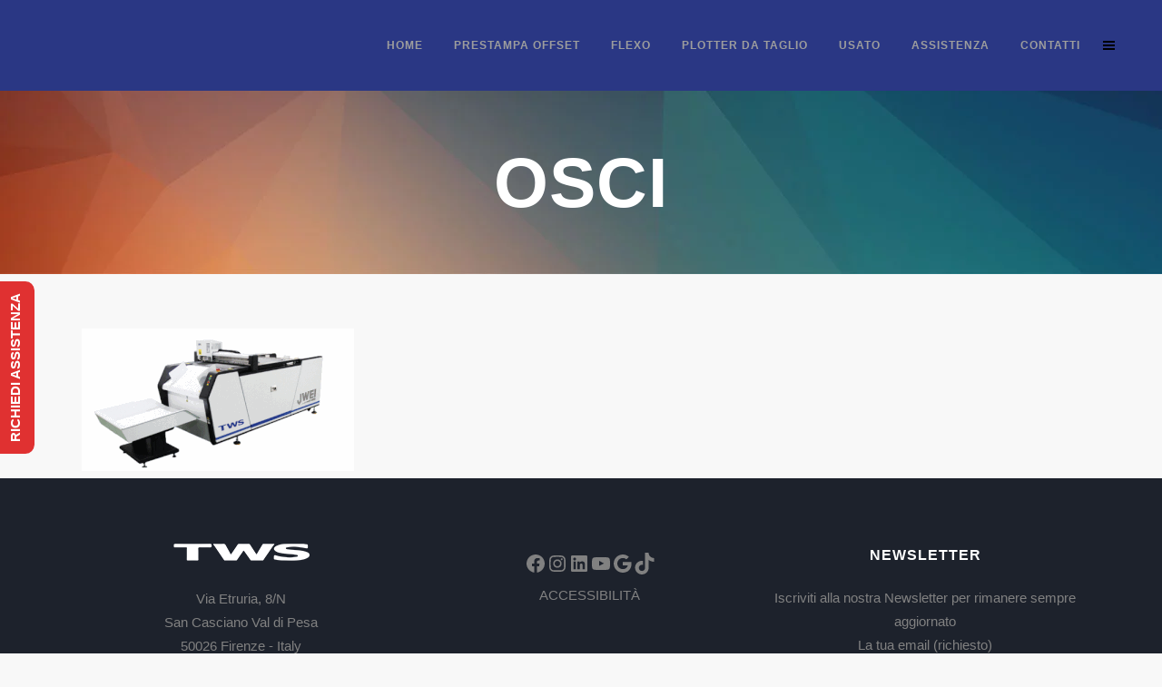

--- FILE ---
content_type: text/html; charset=UTF-8
request_url: https://twsystems.it/home-product-tws/osci-2/
body_size: 29263
content:
<!DOCTYPE html><html lang="it-IT"><head><script data-no-optimize="1">var litespeed_docref=sessionStorage.getItem("litespeed_docref");litespeed_docref&&(Object.defineProperty(document,"referrer",{get:function(){return litespeed_docref}}),sessionStorage.removeItem("litespeed_docref"));</script> <meta charset="UTF-8" /><title>TWS |   osci</title><meta name="viewport" content="width=device-width,initial-scale=1,user-scalable=no"><link rel="profile" href="http://gmpg.org/xfn/11" /><link rel="pingback" href="https://twsystems.it/xmlrpc.php" /><link rel="shortcut icon" type="image/x-icon" href="https://twsystems.it/wp-content/uploads/2017/09/favicon20.png"><link rel="apple-touch-icon" href="https://twsystems.it/wp-content/uploads/2017/09/favicon20.png"/> <script type="application/javascript">var QodeAjaxUrl = "https://twsystems.it/wp-admin/admin-ajax.php"</script><meta name='robots' content='max-image-preview:large' /><style>img:is([sizes="auto" i], [sizes^="auto," i]) { contain-intrinsic-size: 3000px 1500px }</style> <script type="litespeed/javascript">pc_lb_classes=[".pc_lb_trig_407"];pc_ready_lb=[]</script>  <script id="google_gtagjs-js-consent-mode-data-layer" type="litespeed/javascript">window.dataLayer=window.dataLayer||[];function gtag(){dataLayer.push(arguments)}
gtag('consent','default',{"ad_personalization":"denied","ad_storage":"denied","ad_user_data":"denied","analytics_storage":"denied","functionality_storage":"denied","security_storage":"denied","personalization_storage":"denied","region":["AT","BE","BG","CH","CY","CZ","DE","DK","EE","ES","FI","FR","GB","GR","HR","HU","IE","IS","IT","LI","LT","LU","LV","MT","NL","NO","PL","PT","RO","SE","SI","SK"],"wait_for_update":500});window._googlesitekitConsentCategoryMap={"statistics":["analytics_storage"],"marketing":["ad_storage","ad_user_data","ad_personalization"],"functional":["functionality_storage","security_storage"],"preferences":["personalization_storage"]};window._googlesitekitConsents={"ad_personalization":"denied","ad_storage":"denied","ad_user_data":"denied","analytics_storage":"denied","functionality_storage":"denied","security_storage":"denied","personalization_storage":"denied","region":["AT","BE","BG","CH","CY","CZ","DE","DK","EE","ES","FI","FR","GB","GR","HR","HU","IE","IS","IT","LI","LT","LU","LV","MT","NL","NO","PL","PT","RO","SE","SI","SK"],"wait_for_update":500}</script> <link rel='dns-prefetch' href='//www.googletagmanager.com' /><link rel="alternate" type="application/rss+xml" title="TWS &raquo; Feed" href="https://twsystems.it/feed/" /><link rel="alternate" type="application/rss+xml" title="TWS &raquo; Feed dei commenti" href="https://twsystems.it/comments/feed/" /> <script type="litespeed/javascript">(function(){"use strict";const vps=JSON.parse(`[]`);window.dike_plc=(author,slug,redirect_if_false=!1)=>{const final_slug=author+"-"+slug,author_full=author+"-*";if(vps.indexOf(final_slug)!==-1||(typeof(window.dike_tvb)!="undefined"&&(window.dike_tvb.indexOf(final_slug)!==-1||window.dike_tvb.indexOf(author_full)!==-1))){return!0}else{if(redirect_if_false){window.location.href="https://twsystems.it/wp-admin/index.php?page=dike_wpd&author="+author+"&failed_lic_check="+author+"-"+slug}return!1}}})()</script><link rel="alternate" type="application/rss+xml" title="TWS &raquo; osci Feed dei commenti" href="https://twsystems.it/home-product-tws/osci-2/feed/" /><style id="litespeed-ccss">ul{box-sizing:border-box}.wp-block-social-links{background:none;box-sizing:border-box;margin-left:0;padding-left:0;padding-right:0;text-indent:0}.wp-block-social-links .wp-social-link a{border-bottom:0;box-shadow:none;text-decoration:none}.wp-block-social-links .wp-social-link svg{height:1em;width:1em}.wp-block-social-links{font-size:24px}.wp-block-social-links.aligncenter{display:flex;justify-content:center}.wp-block-social-link{border-radius:9999px;display:block;height:auto}.wp-block-social-link a{align-items:center;display:flex;line-height:0}.wp-block-social-links .wp-block-social-link.wp-social-link{display:inline-block;margin:0;padding:0}.wp-block-social-links .wp-block-social-link.wp-social-link .wp-block-social-link-anchor,.wp-block-social-links .wp-block-social-link.wp-social-link .wp-block-social-link-anchor svg,.wp-block-social-links .wp-block-social-link.wp-social-link .wp-block-social-link-anchor:visited{color:currentColor;fill:currentColor}:where(.wp-block-social-links:not(.is-style-logos-only)) .wp-social-link{background-color:#f0f0f0;color:#444}:where(.wp-block-social-links:not(.is-style-logos-only)) .wp-social-link-facebook{background-color:#0866ff;color:#fff}:where(.wp-block-social-links:not(.is-style-logos-only)) .wp-social-link-instagram{background-color:#f00075;color:#fff}:where(.wp-block-social-links:not(.is-style-logos-only)) .wp-social-link-linkedin{background-color:#0d66c2;color:#fff}:where(.wp-block-social-links:not(.is-style-logos-only)) .wp-social-link-youtube{background-color:red;color:#fff}:root :where(.wp-block-social-links .wp-social-link a){padding:.25em}:root{--wp--preset--font-size--normal:16px;--wp--preset--font-size--huge:42px}.aligncenter{clear:both}.screen-reader-text{border:0;clip-path:inset(50%);height:1px;margin:-1px;overflow:hidden;padding:0;position:absolute;width:1px;word-wrap:normal!important}:root{--wp--preset--aspect-ratio--square:1;--wp--preset--aspect-ratio--4-3:4/3;--wp--preset--aspect-ratio--3-4:3/4;--wp--preset--aspect-ratio--3-2:3/2;--wp--preset--aspect-ratio--2-3:2/3;--wp--preset--aspect-ratio--16-9:16/9;--wp--preset--aspect-ratio--9-16:9/16;--wp--preset--color--black:#000000;--wp--preset--color--cyan-bluish-gray:#abb8c3;--wp--preset--color--white:#ffffff;--wp--preset--color--pale-pink:#f78da7;--wp--preset--color--vivid-red:#cf2e2e;--wp--preset--color--luminous-vivid-orange:#ff6900;--wp--preset--color--luminous-vivid-amber:#fcb900;--wp--preset--color--light-green-cyan:#7bdcb5;--wp--preset--color--vivid-green-cyan:#00d084;--wp--preset--color--pale-cyan-blue:#8ed1fc;--wp--preset--color--vivid-cyan-blue:#0693e3;--wp--preset--color--vivid-purple:#9b51e0;--wp--preset--gradient--vivid-cyan-blue-to-vivid-purple:linear-gradient(135deg,rgba(6,147,227,1) 0%,rgb(155,81,224) 100%);--wp--preset--gradient--light-green-cyan-to-vivid-green-cyan:linear-gradient(135deg,rgb(122,220,180) 0%,rgb(0,208,130) 100%);--wp--preset--gradient--luminous-vivid-amber-to-luminous-vivid-orange:linear-gradient(135deg,rgba(252,185,0,1) 0%,rgba(255,105,0,1) 100%);--wp--preset--gradient--luminous-vivid-orange-to-vivid-red:linear-gradient(135deg,rgba(255,105,0,1) 0%,rgb(207,46,46) 100%);--wp--preset--gradient--very-light-gray-to-cyan-bluish-gray:linear-gradient(135deg,rgb(238,238,238) 0%,rgb(169,184,195) 100%);--wp--preset--gradient--cool-to-warm-spectrum:linear-gradient(135deg,rgb(74,234,220) 0%,rgb(151,120,209) 20%,rgb(207,42,186) 40%,rgb(238,44,130) 60%,rgb(251,105,98) 80%,rgb(254,248,76) 100%);--wp--preset--gradient--blush-light-purple:linear-gradient(135deg,rgb(255,206,236) 0%,rgb(152,150,240) 100%);--wp--preset--gradient--blush-bordeaux:linear-gradient(135deg,rgb(254,205,165) 0%,rgb(254,45,45) 50%,rgb(107,0,62) 100%);--wp--preset--gradient--luminous-dusk:linear-gradient(135deg,rgb(255,203,112) 0%,rgb(199,81,192) 50%,rgb(65,88,208) 100%);--wp--preset--gradient--pale-ocean:linear-gradient(135deg,rgb(255,245,203) 0%,rgb(182,227,212) 50%,rgb(51,167,181) 100%);--wp--preset--gradient--electric-grass:linear-gradient(135deg,rgb(202,248,128) 0%,rgb(113,206,126) 100%);--wp--preset--gradient--midnight:linear-gradient(135deg,rgb(2,3,129) 0%,rgb(40,116,252) 100%);--wp--preset--font-size--small:13px;--wp--preset--font-size--medium:20px;--wp--preset--font-size--large:36px;--wp--preset--font-size--x-large:42px;--wp--preset--font-family--inter:"Inter", sans-serif;--wp--preset--font-family--cardo:Cardo;--wp--preset--spacing--20:0.44rem;--wp--preset--spacing--30:0.67rem;--wp--preset--spacing--40:1rem;--wp--preset--spacing--50:1.5rem;--wp--preset--spacing--60:2.25rem;--wp--preset--spacing--70:3.38rem;--wp--preset--spacing--80:5.06rem;--wp--preset--shadow--natural:6px 6px 9px rgba(0, 0, 0, 0.2);--wp--preset--shadow--deep:12px 12px 50px rgba(0, 0, 0, 0.4);--wp--preset--shadow--sharp:6px 6px 0px rgba(0, 0, 0, 0.2);--wp--preset--shadow--outlined:6px 6px 0px -3px rgba(255, 255, 255, 1), 6px 6px rgba(0, 0, 0, 1);--wp--preset--shadow--crisp:6px 6px 0px rgba(0, 0, 0, 1)}:where(.is-layout-flex){gap:.5em}body .is-layout-flex{display:flex}.is-layout-flex{flex-wrap:wrap;align-items:center}.is-layout-flex>:is(*,div){margin:0}.wpcf7 .hidden-fields-container{display:none}.wpcf7 form .wpcf7-response-output{margin:2em .5em 1em;padding:.2em 1em;border:2px solid #00a0d2}.wpcf7 form.init .wpcf7-response-output{display:none}.rev_slider_wrapper{position:relative;z-index:0;width:100%}.rev_slider{position:relative;overflow:visible}.rev_slider img{max-width:none!important;margin:0;padding:0;border:none}.rev_slider>ul,.rev_slider>ul>li,.rev_slider>ul>li:before{list-style:none!important;position:absolute;margin:0px!important;padding:0px!important;overflow-x:visible;overflow-y:visible;list-style-type:none!important;background-image:none;background-position:0 0;text-indent:0em;top:0;left:0}.rev_slider>ul>li,.rev_slider>ul>li:before{visibility:hidden}.fullwidthbanner-container{position:relative;padding:0;overflow:hidden}.fullwidthbanner-container .fullwidthabanner{width:100%;position:relative}.rs-background-video-layer{position:absolute;top:0;left:0;width:100%;height:100%;visibility:hidden;z-index:0}.tp-bannertimer{visibility:hidden;width:100%;height:5px;background:#000;background:rgb(0 0 0/.15);position:absolute;z-index:200;top:0}.tp-bannertimer.tp-bottom{top:auto;bottom:0px!important;height:5px}.fa{display:inline-block;font:normal normal normal 14px/1 FontAwesome;font-size:inherit;text-rendering:auto;-webkit-font-smoothing:antialiased;-moz-osx-font-smoothing:grayscale}.fa-stack{position:relative;display:inline-block;width:2em;height:2em;line-height:2em;vertical-align:middle}.fa-flag:before{content:""}.fa-arrow-up:before{content:""}.fa-arrow-circle-up:before{content:""}.fa-bars:before{content:""}.fa-angle-right:before{content:""}.fa-angle-down:before{content:""}.clearfix:after{clear:both}h2,h3{text-transform:uppercase;letter-spacing:1px;font-weight:600}a,h2,h3,h4,h5{color:#303030}.sticky{opacity:1}.clearfix:after,.clearfix:before{content:" ";display:table}.aligncenter,header,nav{display:block}.aligncenter{margin:10px auto}a,b,body,div,em,fieldset,h2,h3,h4,h5,html,i,label,li,p,span,strong,ul{background:0 0;border:0;margin:0;padding:0;vertical-align:baseline;outline:0}a img{border:none}header{vertical-align:middle}img{max-width:100%;height:auto;image-rendering:optimizeQuality}h2{font-size:24px;line-height:1.384615384615385em}h3{font-size:17px;line-height:1.304347826086957em}h4{font-size:19px;line-height:1.375em;font-weight:400}h5{font-weight:600;letter-spacing:1px;text-transform:uppercase}h5{font-size:15px;line-height:1.571428571428571em}a{text-decoration:none}ul{list-style-position:inside}.wrapper,body{background-color:#f6f6f6}html{height:100%;margin:0!important}body{font-family:Raleway,sans-serif;font-size:14px;line-height:26px;color:#818181;font-weight:400;overflow-y:scroll;overflow-x:hidden!important;-webkit-font-smoothing:antialiased}.wrapper{position:relative;z-index:1000;left:0}.wrapper_inner{width:100%;overflow:hidden}header{width:100%;display:inline-block;margin:0;position:relative;z-index:110;-webkit-backface-visibility:hidden}header .header_inner_left{position:absolute;left:45px;top:0}.header_bottom,.q_logo,.q_logo a{position:relative}.header_inner_right{float:right;position:relative;z-index:110}.header_bottom{padding:0 45px;background-color:#fff}.logo_wrapper{height:100px;float:left}.q_logo{top:50%;left:0}.q_logo a{display:block;visibility:hidden}.q_logo img{display:block;opacity:1;position:absolute;top:-50%;width:auto!important;max-width:none}.q_logo img.dark,.q_logo img.light,.q_logo img.mobile,.q_logo img.popup,.q_logo img.sticky{opacity:0}header.light .q_logo img.normal{opacity:0}header.light .q_logo img.light{opacity:1}header.light .q_logo img.dark{opacity:0}header:not(.centered_logo) .q_logo img{height:100%}nav.main_menu{position:absolute;left:50%;z-index:100;text-align:left}nav.main_menu.right{position:relative;left:auto;float:right}nav.main_menu ul{list-style:none;margin:0;padding:0}nav.main_menu>ul{left:-50%;position:relative}nav.main_menu.right>ul{left:auto}nav.main_menu ul li{display:inline-block;float:left;padding:0;margin:0;background-repeat:no-repeat;background-position:right}nav.main_menu ul li a{color:#777;font-weight:400;text-decoration:none;display:inline-block;position:relative;line-height:100px;padding:0;margin:0}nav.main_menu>ul>li>a>i.menu_icon{margin-right:7px}nav.main_menu>ul>li>a{display:inline-block;height:100%;background-color:#fff0}nav.main_menu>ul>li.active>a{color:#303030}nav.main_menu>ul>li>a>i.blank{display:none}.light:not(.sticky):not(.scrolled) nav.main_menu>ul>li.active>a,.light:not(.sticky):not(.scrolled) nav.main_menu>ul>li:before,.light:not(.sticky):not(.scrolled) nav.main_menu>ul>li>a{color:#fff}nav.main_menu>ul>li>a{position:relative;padding:0 17px;color:#9d9d9d;text-transform:uppercase;font-weight:600;font-size:13px;letter-spacing:1px}header:not(.with_hover_bg_color) nav.main_menu>ul>li>a>span:not(.plus){position:relative;display:inline-block;line-height:initial}.drop_down ul{list-style:none}.drop_down ul li{position:relative}.drop_down .second{left:0;margin:0;top:100%;position:absolute;display:block;visibility:hidden;overflow:hidden;opacity:0;z-index:10}.drop_down .second .inner{position:relative;padding:0;display:block;z-index:997}.drop_down .second .inner>ul,li.narrow .second .inner ul{display:inline-block;position:relative;background-color:#262626;border-color:#3d3d3d}li.narrow .second .inner ul{padding:7px 0}.drop_down .second .inner ul li{display:block;padding:0 15px;position:relative;float:none;height:auto;background:0;width:190px}li.narrow .second .inner ul li:last-child{border-bottom:none}.drop_down .second .inner ul li a{display:block;font-weight:600;color:#9d9d9d;height:auto;line-height:16px;margin:0;padding:9px 0;font-size:11px;text-transform:uppercase;letter-spacing:1px}.drop_down .second .inner>ul>li:last-child>a,.drop_down .second .inner>ul>li>ul>li:last-child>a{border-bottom:0}.drop_down .narrow .second .inner ul li{padding:0;width:225px}.drop_down .narrow .second .inner ul li a{padding-left:20px;padding-right:20px}.drop_down .second i{display:none}.drop_down .second .inner ul li ul{position:absolute;left:100%;top:-7px;height:auto;display:none;z-index:10;overflow:visible}.drop_down .second .inner ul li.sub ul li a{background:0 0}.drop_down .second ul li{border-bottom-width:1px;border-bottom-color:#3d3d3d}.drop_down .second .inner ul li.sub a i.q_menu_arrow{display:inline-block;float:right;position:relative;top:2px;font-size:12px;color:#888}nav.mobile_menu{background-color:#fff}div.section{background-position:center center;background-repeat:no-repeat;background-size:cover}.mobile_menu_button{display:none;float:left;height:100px;margin:0 20px 0 0}.mobile_menu_button span{width:19px;height:17px;font-size:14px;z-index:50;display:table-cell;position:relative;vertical-align:middle}nav.mobile_menu,nav.mobile_menu ul{display:none;width:100%;position:relative}nav.mobile_menu{float:left;top:0;text-align:left;overflow:hidden;z-index:100}nav.mobile_menu ul{list-style:none;padding:0;margin:0}nav.mobile_menu>ul{margin-bottom:-1px!important}nav.mobile_menu ul li{margin:0;padding:0;position:relative;-webkit-transform:translateZ(0)}nav.mobile_menu ul li,nav.mobile_menu ul li ul li{border-bottom:1px solid #eaeaea}nav.mobile_menu ul li:last-child{border:0!important}nav.mobile_menu ul>li.has_sub>span.mobile_arrow{display:inline-block;float:right;height:46px;line-height:46px;margin:0;padding:0 10px 0 0;position:absolute;top:0;right:0;text-align:right;width:50px;z-index:9000}nav.mobile_menu ul li span.mobile_arrow i{color:#888}nav.mobile_menu ul>li>span.mobile_arrow i{display:none}nav.mobile_menu ul>li.has_sub>span.mobile_arrow i{display:inline}nav.mobile_menu ul>li.has_sub>span.mobile_arrow i.fa-angle-down{display:none}nav.mobile_menu ul li a,nav.mobile_menu ul li h3{font-size:13px;font-weight:400;color:#888;padding:10px 0;display:block;position:relative;text-transform:none;line-height:26px;letter-spacing:0}nav.mobile_menu ul li.active>a{color:#1abc9c}nav.mobile_menu ul li ul li{margin:0 0 0 20px}.side_menu_button_wrapper{display:table}.side_menu_button{display:table-cell;vertical-align:middle;height:100px}.content,.full_width{background-color:#f6f6f6}.side_menu_button>a{font-size:14px;position:relative;display:inline;width:20px;height:20px;padding:0 12px}.mobile_menu_button span,.side_menu_button>a{color:#9d9d9d}.side_menu_button a:last-child{padding:0 0 0 8px}.content,.full_width{z-index:100;position:relative}.content{margin-top:0}.content.content_top_margin_none{margin-top:0!important}div.section{position:relative}.grid_section .section_inner{width:1100px;margin:0 auto;position:relative;z-index:20}.full_section_inner{position:relative;z-index:20}.separator{position:relative;display:block;height:1px;background-color:#eaeaea;margin:10px 0}.separator.transparent{background-color:#fff0}.qbutton{display:inline-block;margin:0;font-weight:700;font-family:inherit;text-transform:uppercase;text-decoration:none;outline:0;font-style:normal;white-space:nowrap}.qbutton{position:relative;width:auto;height:39px;line-height:39px;padding:0 23px;border:2px solid #303030;font-size:13px;text-align:left;color:#303030;letter-spacing:1px;-o-border-radius:4px;-moz-border-radius:4px;-webkit-border-radius:4px;-ms-border-radius:4px;border-radius:4px;text-shadow:none;background-color:#fff0;-webkit-box-sizing:initial!important;-moz-box-sizing:initial!important;box-sizing:initial!important}.qbutton.center{text-align:center}.qbutton.white{border-color:#fff;color:#fff}.qbutton .qode_button_icon_element,.qbutton i{margin:0 0 0 10px}.qbutton.medium .qode_button_icon_element,.qbutton.medium i{margin:0 0 0 15px}.wpb_content_element.wpb_single_image img{vertical-align:middle}#back_to_top span{text-align:center}.vc_empty_space_inner .empty_space_image{display:block;height:100%}#back_to_top{opacity:0}.footer_top p{color:#818181;word-wrap:break-word}#back_to_top{color:#cdcdcd;height:auto;position:fixed;bottom:65px;margin:0;z-index:10000;right:25px;visibility:hidden;-webkit-backface-visibility:hidden}#back_to_top>span{width:52px;height:52px;line-height:52px;text-decoration:none;-o-border-radius:52px;-moz-border-radius:52px;-webkit-border-radius:52px;border-radius:52px;border:2px solid #e8e8e8;background:0 0}#back_to_top span i{font-size:22px;color:#b0b0b0;line-height:52px}.wpb_content_element,.wpb_row{margin-bottom:0!important}.header_top_bottom_holder{position:relative}:-moz-placeholder,:-ms-input-placeholder,::-moz-placeholder,::-webkit-input-placeholder{color:#959595;margin:10px 0 0}.side_menu_button{position:relative}.section_inner_margin{margin-left:-15px;margin-right:-15px}.wpcf7 form.wpcf7-form p{margin-bottom:20px}div.wpcf7-response-output{position:relative;padding:17px 30px 17px 55px;color:#fff;margin-left:0;margin-right:0;font-weight:500;font-size:15px;text-transform:uppercase;letter-spacing:1px;border:none}div.wpcf7-response-output:before{font-family:FontAwesome,sans-serif;width:20px;height:20px;display:inline-block;color:#fff;position:absolute;left:25px}.popup_menu_inner{display:inline-block;height:2px;top:-1px;vertical-align:middle;position:relative;width:20px}.popup_menu_widget_holder{position:relative;display:block;text-align:center;margin:20px 0 0}.popup_menu .line,.popup_menu .line:after,.popup_menu .line:before{background-color:#9D9D9D;height:2px;position:absolute;-ms-transform:all .3s ease-in-out;width:13px}.popup_menu .line{margin:0;top:0;left:0;display:inline-block}.popup_menu .line:after,.popup_menu .line:before{content:"";display:block;z-index:-1;-webkit-backface-visibility:hidden}@media only screen and (min-width:1000px){.light:not(.sticky):not(.scrolled) .popup_menu:not(.opened) .line,.light:not(.sticky):not(.scrolled) .popup_menu:not(.opened) .line:after,.light:not(.sticky):not(.scrolled) .popup_menu:not(.opened) .line:before{background-color:#fff}}.popup_menu .line:before{top:-4px}.popup_menu .line:after{top:4px}.popup_menu_holder_outer{position:fixed;top:0;left:0;width:100%;height:100%;visibility:hidden;opacity:0;z-index:105}.popup_menu_holder{width:100%;height:100%;background-color:rgb(48 48 48/.95);display:table}.popup_menu_holder_inner{display:table-cell;vertical-align:middle;padding:100px 0}nav.popup_menu{margin:0 auto;position:relative;top:0;text-align:left}nav.popup_menu ul{display:none;position:relative;list-style:none;padding:0;margin:0}nav.popup_menu>ul{display:block}nav.popup_menu ul li{margin:0;padding:0;text-align:center;font-size:45px;line-height:50px}nav.popup_menu ul li a{font-size:24px;font-weight:500;line-height:50px;letter-spacing:2px;color:#fff;padding:0;display:block;position:relative;text-decoration:none;text-transform:uppercase}nav.popup_menu ul li a span{display:inline-block;vertical-align:middle}.page-id-18166 .content>.content_inner>.full_width{background-color:#fff}@media only screen and (max-width:768px){body{position:relative}}nav.mobile_menu ul li.active>a{color:#1e73be}body{font-family:"Open Sans",sans-serif;font-size:15px;font-weight:400}body,.wrapper,.content,.full_width{background-color:#f8f8f8}.header_bottom{background-color:rgb(42 55 132)}.content{margin-top:-100px}@media only screen and (max-width:1000px){.q_logo a,.q_logo img{height:40px!important}}@media only screen and (max-width:480px){.q_logo a,.q_logo img{height:40px!important}}.drop_down .second .inner ul,.drop_down .second .inner ul li ul,li.narrow .second .inner ul{background-color:#000;background-color:rgb(0 0 0)}nav.main_menu>ul>li>a{font-family:"Montserrat",sans-serif;font-size:12px;font-weight:700}.drop_down .second .inner>ul>li>a{color:#818181;font-family:"Montserrat",sans-serif!important;font-weight:700}.drop_down .second .inner>ul,li.narrow .second .inner ul{border-style:solid;border-width:1px}.drop_down .second .inner ul li.sub ul li a{color:#818181;font-family:"Montserrat",sans-serif;font-weight:700}nav.mobile_menu ul li.active>a,nav.mobile_menu ul li.current-menu-item>a{color:#f96021}h2{color:#303030;font-family:"Montserrat",sans-serif;font-weight:700;letter-spacing:1px;text-transform:none}h3{color:#303030;font-family:"Montserrat",sans-serif;font-weight:700;letter-spacing:1px}h4{color:#303030;font-family:"Montserrat",sans-serif;font-weight:700;letter-spacing:1px}h5{color:#303030;font-family:"Montserrat",sans-serif;font-size:16px;font-weight:700;letter-spacing:1px}p{font-size:15px;line-height:26px;font-weight:400}.separator{opacity:.5}.qbutton,.qbutton.medium{font-family:"Montserrat",sans-serif;font-size:15px;line-height:48px;height:48px;font-weight:700;border-radius:0;-moz-border-radius:0;-webkit-border-radius:0;letter-spacing:1px;border-width:2px}.qbutton.white{color:#fff}.side_menu_button>a,.mobile_menu_button span{color:#000}.popup_menu .line,.popup_menu .line:after,.popup_menu .line:before{background-color:#000}nav.popup_menu ul li a{color:#17498a;font-family:"Montserrat",sans-serif;font-size:27px;line-height:65px;font-weight:700}.popup_menu_holder{background-color:rgba(255,255,255,10)}@media only screen and (max-width:1200px){div.grid_section .section_inner{width:950px}}@media only screen and (min-width:1000px){.light:not(.sticky):not(.scrolled) .side_menu_button>a{color:#fff}}@media only screen and (max-width:1000px){div.grid_section .section_inner{width:768px}.header_inner_left,header{position:relative!important;left:0!important;margin-bottom:0}.content{margin-bottom:0!important}header{top:0!important;margin-top:0!important;display:block}.header_bottom{background-color:#fff!important}header .q_logo img.mobile{display:block!important;opacity:1!important;position:relative;margin:0 auto}header .q_logo img.dark,header .q_logo img.light,header .q_logo img.normal,header .q_logo img.sticky{display:none!important}.logo_wrapper{position:absolute}.main_menu{display:none!important}nav.mobile_menu{display:block}.logo_wrapper,.mobile_menu_button{display:table}nav.mobile_menu>ul{width:768px;margin:0 auto}.logo_wrapper{height:100px!important;left:50%}.q_logo{display:table-cell;position:relative;top:auto;vertical-align:middle}.q_logo a{left:-50%;width:auto!important}.q_logo img{top:0;left:0}.side_menu_button{height:100px!important}.content{margin-top:0!important}}@media only screen and (max-width:768px){div.grid_section .section_inner{width:600px}nav.mobile_menu>ul{width:600px}.qbutton{padding:0 14px}.qbutton.medium{height:38px;line-height:38px;padding:0 16px}.qbutton.medium i{margin:0 0 0 13px}nav.popup_menu ul li a{line-height:40px}nav.popup_menu ul li a span{font-size:.7em}}@media only screen and (max-width:600px){div.grid_section .section_inner{width:420px}nav.mobile_menu>ul{width:420px}}@media only screen and (max-width:480px){div.grid_section .section_inner{width:300px}.header_bottom{padding:0 25px}nav.mobile_menu>ul{width:auto}.side_menu_button>a{padding:0}}@media only screen and (max-width:420px){.header_bottom{padding:0 15px}}@media only screen and (max-width:350px){div.grid_section .section_inner{width:95%}.section_inner_margin{margin:0}}@media only screen and (max-width:1000px){.header_bottom{background-color:#2a3784}}.vc_row:after,.vc_row:before{content:" ";display:table}.vc_row:after{clear:both}.vc_column_container{width:100%}.vc_row{margin-left:-15px;margin-right:-15px}.vc_col-sm-12,.vc_col-sm-6{box-sizing:border-box;min-height:1px;padding-left:15px;padding-right:15px;position:relative}@media (min-width:768px){.vc_col-sm-12,.vc_col-sm-6{float:left}.vc_col-sm-12{width:100%}.vc_col-sm-6{width:50%}}.wpb_text_column :last-child,.wpb_text_column p:last-child{margin-bottom:0}.wpb_content_element{margin-bottom:35px}.wpb-content-wrapper{border:none;display:block;margin:0;overflow:unset;padding:0}.vc_column-inner:after,.vc_column-inner:before{content:" ";display:table}.vc_column-inner:after{clear:both}.vc_column_container{padding-left:0;padding-right:0}.vc_column_container>.vc_column-inner{box-sizing:border-box;padding-left:15px;padding-right:15px;width:100%}.wpb_single_image img{height:auto;max-width:100%;vertical-align:top}.wpb_single_image .vc_single_image-wrapper{display:inline-block;max-width:100%;vertical-align:top}.wpb_single_image.vc_align_center{text-align:center}@media only screen and (max-width:1000px){.side_menu_button>a,.mobile_menu_button span{color:#000}}.fa{-moz-osx-font-smoothing:grayscale;-webkit-font-smoothing:antialiased;display:inline-block;font-style:normal;font-variant:normal;text-rendering:auto;line-height:1}.fa-stack{display:inline-block;height:2em;line-height:2em;position:relative;vertical-align:middle;width:2.5em}.fa-angle-down:before{content:""}.fa-angle-right:before{content:""}.fa-arrow-circle-up:before{content:""}.fa-arrow-up:before{content:""}.fa-bars:before{content:""}.fa-flag:before{content:""}.fa{font-family:"Font Awesome 5 Free"}.fa{font-weight:900}.pc_displaynone{display:none}#rum_sst_tab{font-family:Tahoma,sans-serif;top:500px;background-color:#e03131;color:#fff;border-style:solid;border-width:0}.rum_sst_contents{position:fixed;margin:0;padding:6px 13px 8px 13px;text-decoration:none;text-align:center;font-size:15px;font-weight:700;border-style:solid;display:block;z-index:100000}.rum_sst_left{left:-2px;-webkit-transform-origin:0 0;-moz-transform-origin:0 0;-o-transform-origin:0 0;-ms-transform-origin:0 0;-webkit-transform:rotate(270deg);-moz-transform:rotate(270deg);-ms-transform:rotate(270deg);-o-transform:rotate(270deg);transform:rotate(270deg);-moz-border-radius-bottomright:10px;border-bottom-right-radius:10px;-moz-border-radius-bottomleft:10px;border-bottom-left-radius:10px}html[lang="it-IT"] #nav-menu-item-20656,html[lang="it-IT"] #nav-menu-item-20765,html[lang="it-IT"] #nav-menu-item-20660,html[lang="it-IT"] #nav-menu-item-20661,html[lang="it-IT"] #nav-menu-item-20678,html[lang="it-IT"] #nav-menu-item-20784{display:none!important}html[lang="it-IT"] #mobile-menu-item-20656,html[lang="it-IT"] #mobile-menu-item-20765,html[lang="it-IT"] #mobile-menu-item-20660,html[lang="it-IT"] #mobile-menu-item-20661,html[lang="it-IT"] #mobile-menu-item-20678,html[lang="it-IT"] #mobile-menu-item-20784{display:none!important}.vc_custom_1618220931066{background-image:url(https://twsystems.it/wp-content/uploads/2021/04/af.jpg?id=19850)!important;background-position:0 0!important;background-repeat:repeat!important}.vc_custom_1618213159636{padding-top:20px!important;padding-bottom:20px!important}.vc_custom_1557382794242{padding-top:80px!important}.screen-reader-text{clip:rect(1px,1px,1px,1px);word-wrap:normal!important;border:0;clip-path:inset(50%);height:1px;margin:-1px;overflow:hidden;overflow-wrap:normal!important;padding:0;position:absolute!important;width:1px}</style><link rel="preload" data-asynced="1" data-optimized="2" as="style" onload="this.onload=null;this.rel='stylesheet'" href="https://twsystems.it/wp-content/litespeed/ucss/c7a222af8c9e1c04b35024a995a316f8.css?ver=08c6c" /><script data-optimized="1" type="litespeed/javascript" data-src="https://twsystems.it/wp-content/plugins/litespeed-cache/assets/js/css_async.min.js"></script> <style id='classic-theme-styles-inline-css' type='text/css'>/*! This file is auto-generated */
.wp-block-button__link{color:#fff;background-color:#32373c;border-radius:9999px;box-shadow:none;text-decoration:none;padding:calc(.667em + 2px) calc(1.333em + 2px);font-size:1.125em}.wp-block-file__button{background:#32373c;color:#fff;text-decoration:none}</style><style id='global-styles-inline-css' type='text/css'>:root{--wp--preset--aspect-ratio--square: 1;--wp--preset--aspect-ratio--4-3: 4/3;--wp--preset--aspect-ratio--3-4: 3/4;--wp--preset--aspect-ratio--3-2: 3/2;--wp--preset--aspect-ratio--2-3: 2/3;--wp--preset--aspect-ratio--16-9: 16/9;--wp--preset--aspect-ratio--9-16: 9/16;--wp--preset--color--black: #000000;--wp--preset--color--cyan-bluish-gray: #abb8c3;--wp--preset--color--white: #ffffff;--wp--preset--color--pale-pink: #f78da7;--wp--preset--color--vivid-red: #cf2e2e;--wp--preset--color--luminous-vivid-orange: #ff6900;--wp--preset--color--luminous-vivid-amber: #fcb900;--wp--preset--color--light-green-cyan: #7bdcb5;--wp--preset--color--vivid-green-cyan: #00d084;--wp--preset--color--pale-cyan-blue: #8ed1fc;--wp--preset--color--vivid-cyan-blue: #0693e3;--wp--preset--color--vivid-purple: #9b51e0;--wp--preset--gradient--vivid-cyan-blue-to-vivid-purple: linear-gradient(135deg,rgba(6,147,227,1) 0%,rgb(155,81,224) 100%);--wp--preset--gradient--light-green-cyan-to-vivid-green-cyan: linear-gradient(135deg,rgb(122,220,180) 0%,rgb(0,208,130) 100%);--wp--preset--gradient--luminous-vivid-amber-to-luminous-vivid-orange: linear-gradient(135deg,rgba(252,185,0,1) 0%,rgba(255,105,0,1) 100%);--wp--preset--gradient--luminous-vivid-orange-to-vivid-red: linear-gradient(135deg,rgba(255,105,0,1) 0%,rgb(207,46,46) 100%);--wp--preset--gradient--very-light-gray-to-cyan-bluish-gray: linear-gradient(135deg,rgb(238,238,238) 0%,rgb(169,184,195) 100%);--wp--preset--gradient--cool-to-warm-spectrum: linear-gradient(135deg,rgb(74,234,220) 0%,rgb(151,120,209) 20%,rgb(207,42,186) 40%,rgb(238,44,130) 60%,rgb(251,105,98) 80%,rgb(254,248,76) 100%);--wp--preset--gradient--blush-light-purple: linear-gradient(135deg,rgb(255,206,236) 0%,rgb(152,150,240) 100%);--wp--preset--gradient--blush-bordeaux: linear-gradient(135deg,rgb(254,205,165) 0%,rgb(254,45,45) 50%,rgb(107,0,62) 100%);--wp--preset--gradient--luminous-dusk: linear-gradient(135deg,rgb(255,203,112) 0%,rgb(199,81,192) 50%,rgb(65,88,208) 100%);--wp--preset--gradient--pale-ocean: linear-gradient(135deg,rgb(255,245,203) 0%,rgb(182,227,212) 50%,rgb(51,167,181) 100%);--wp--preset--gradient--electric-grass: linear-gradient(135deg,rgb(202,248,128) 0%,rgb(113,206,126) 100%);--wp--preset--gradient--midnight: linear-gradient(135deg,rgb(2,3,129) 0%,rgb(40,116,252) 100%);--wp--preset--font-size--small: 13px;--wp--preset--font-size--medium: 20px;--wp--preset--font-size--large: 36px;--wp--preset--font-size--x-large: 42px;--wp--preset--font-family--inter: "Inter", sans-serif;--wp--preset--font-family--cardo: Cardo;--wp--preset--spacing--20: 0.44rem;--wp--preset--spacing--30: 0.67rem;--wp--preset--spacing--40: 1rem;--wp--preset--spacing--50: 1.5rem;--wp--preset--spacing--60: 2.25rem;--wp--preset--spacing--70: 3.38rem;--wp--preset--spacing--80: 5.06rem;--wp--preset--shadow--natural: 6px 6px 9px rgba(0, 0, 0, 0.2);--wp--preset--shadow--deep: 12px 12px 50px rgba(0, 0, 0, 0.4);--wp--preset--shadow--sharp: 6px 6px 0px rgba(0, 0, 0, 0.2);--wp--preset--shadow--outlined: 6px 6px 0px -3px rgba(255, 255, 255, 1), 6px 6px rgba(0, 0, 0, 1);--wp--preset--shadow--crisp: 6px 6px 0px rgba(0, 0, 0, 1);}:where(.is-layout-flex){gap: 0.5em;}:where(.is-layout-grid){gap: 0.5em;}body .is-layout-flex{display: flex;}.is-layout-flex{flex-wrap: wrap;align-items: center;}.is-layout-flex > :is(*, div){margin: 0;}body .is-layout-grid{display: grid;}.is-layout-grid > :is(*, div){margin: 0;}:where(.wp-block-columns.is-layout-flex){gap: 2em;}:where(.wp-block-columns.is-layout-grid){gap: 2em;}:where(.wp-block-post-template.is-layout-flex){gap: 1.25em;}:where(.wp-block-post-template.is-layout-grid){gap: 1.25em;}.has-black-color{color: var(--wp--preset--color--black) !important;}.has-cyan-bluish-gray-color{color: var(--wp--preset--color--cyan-bluish-gray) !important;}.has-white-color{color: var(--wp--preset--color--white) !important;}.has-pale-pink-color{color: var(--wp--preset--color--pale-pink) !important;}.has-vivid-red-color{color: var(--wp--preset--color--vivid-red) !important;}.has-luminous-vivid-orange-color{color: var(--wp--preset--color--luminous-vivid-orange) !important;}.has-luminous-vivid-amber-color{color: var(--wp--preset--color--luminous-vivid-amber) !important;}.has-light-green-cyan-color{color: var(--wp--preset--color--light-green-cyan) !important;}.has-vivid-green-cyan-color{color: var(--wp--preset--color--vivid-green-cyan) !important;}.has-pale-cyan-blue-color{color: var(--wp--preset--color--pale-cyan-blue) !important;}.has-vivid-cyan-blue-color{color: var(--wp--preset--color--vivid-cyan-blue) !important;}.has-vivid-purple-color{color: var(--wp--preset--color--vivid-purple) !important;}.has-black-background-color{background-color: var(--wp--preset--color--black) !important;}.has-cyan-bluish-gray-background-color{background-color: var(--wp--preset--color--cyan-bluish-gray) !important;}.has-white-background-color{background-color: var(--wp--preset--color--white) !important;}.has-pale-pink-background-color{background-color: var(--wp--preset--color--pale-pink) !important;}.has-vivid-red-background-color{background-color: var(--wp--preset--color--vivid-red) !important;}.has-luminous-vivid-orange-background-color{background-color: var(--wp--preset--color--luminous-vivid-orange) !important;}.has-luminous-vivid-amber-background-color{background-color: var(--wp--preset--color--luminous-vivid-amber) !important;}.has-light-green-cyan-background-color{background-color: var(--wp--preset--color--light-green-cyan) !important;}.has-vivid-green-cyan-background-color{background-color: var(--wp--preset--color--vivid-green-cyan) !important;}.has-pale-cyan-blue-background-color{background-color: var(--wp--preset--color--pale-cyan-blue) !important;}.has-vivid-cyan-blue-background-color{background-color: var(--wp--preset--color--vivid-cyan-blue) !important;}.has-vivid-purple-background-color{background-color: var(--wp--preset--color--vivid-purple) !important;}.has-black-border-color{border-color: var(--wp--preset--color--black) !important;}.has-cyan-bluish-gray-border-color{border-color: var(--wp--preset--color--cyan-bluish-gray) !important;}.has-white-border-color{border-color: var(--wp--preset--color--white) !important;}.has-pale-pink-border-color{border-color: var(--wp--preset--color--pale-pink) !important;}.has-vivid-red-border-color{border-color: var(--wp--preset--color--vivid-red) !important;}.has-luminous-vivid-orange-border-color{border-color: var(--wp--preset--color--luminous-vivid-orange) !important;}.has-luminous-vivid-amber-border-color{border-color: var(--wp--preset--color--luminous-vivid-amber) !important;}.has-light-green-cyan-border-color{border-color: var(--wp--preset--color--light-green-cyan) !important;}.has-vivid-green-cyan-border-color{border-color: var(--wp--preset--color--vivid-green-cyan) !important;}.has-pale-cyan-blue-border-color{border-color: var(--wp--preset--color--pale-cyan-blue) !important;}.has-vivid-cyan-blue-border-color{border-color: var(--wp--preset--color--vivid-cyan-blue) !important;}.has-vivid-purple-border-color{border-color: var(--wp--preset--color--vivid-purple) !important;}.has-vivid-cyan-blue-to-vivid-purple-gradient-background{background: var(--wp--preset--gradient--vivid-cyan-blue-to-vivid-purple) !important;}.has-light-green-cyan-to-vivid-green-cyan-gradient-background{background: var(--wp--preset--gradient--light-green-cyan-to-vivid-green-cyan) !important;}.has-luminous-vivid-amber-to-luminous-vivid-orange-gradient-background{background: var(--wp--preset--gradient--luminous-vivid-amber-to-luminous-vivid-orange) !important;}.has-luminous-vivid-orange-to-vivid-red-gradient-background{background: var(--wp--preset--gradient--luminous-vivid-orange-to-vivid-red) !important;}.has-very-light-gray-to-cyan-bluish-gray-gradient-background{background: var(--wp--preset--gradient--very-light-gray-to-cyan-bluish-gray) !important;}.has-cool-to-warm-spectrum-gradient-background{background: var(--wp--preset--gradient--cool-to-warm-spectrum) !important;}.has-blush-light-purple-gradient-background{background: var(--wp--preset--gradient--blush-light-purple) !important;}.has-blush-bordeaux-gradient-background{background: var(--wp--preset--gradient--blush-bordeaux) !important;}.has-luminous-dusk-gradient-background{background: var(--wp--preset--gradient--luminous-dusk) !important;}.has-pale-ocean-gradient-background{background: var(--wp--preset--gradient--pale-ocean) !important;}.has-electric-grass-gradient-background{background: var(--wp--preset--gradient--electric-grass) !important;}.has-midnight-gradient-background{background: var(--wp--preset--gradient--midnight) !important;}.has-small-font-size{font-size: var(--wp--preset--font-size--small) !important;}.has-medium-font-size{font-size: var(--wp--preset--font-size--medium) !important;}.has-large-font-size{font-size: var(--wp--preset--font-size--large) !important;}.has-x-large-font-size{font-size: var(--wp--preset--font-size--x-large) !important;}
:where(.wp-block-post-template.is-layout-flex){gap: 1.25em;}:where(.wp-block-post-template.is-layout-grid){gap: 1.25em;}
:where(.wp-block-columns.is-layout-flex){gap: 2em;}:where(.wp-block-columns.is-layout-grid){gap: 2em;}
:root :where(.wp-block-pullquote){font-size: 1.5em;line-height: 1.6;}</style><style id='rs-plugin-settings-inline-css' type='text/css'>#rs-demo-id {}</style><style id='woocommerce-inline-inline-css' type='text/css'>.woocommerce form .form-row .required { visibility: visible; }</style><style id='stylesheet-inline-css' type='text/css'>.page-id-19965.disabled_footer_top .footer_top_holder, .page-id-19965.disabled_footer_bottom .footer_bottom_holder { display: none;}</style> <script id="jquery-core-js-extra" type="litespeed/javascript">var pcua_vars={"discl_agr":"1","act_types":{"pcua_page_view":{"name":"Page view","helper":"Reporting which pages logged users visit","group":"core","metas":[]},"pcpp_order_paid":{"name":"Subscription order paid","helper":"Reporting whenever user subscription payment has been processed","group":"pcpp","metas":{"order_amount":{"name":"Order amount","data_type":"num","num_unit":"\u20ac","helper":""},"order_id":{"name":"Order ID","data_type":"mixed","num_unit":"","helper":""},"plan_id":{"name":"Plan ID","data_type":"mixed","num_unit":"","helper":"Subscription plan ID"},"plan_name":{"name":"Plan name","data_type":"mixed","num_unit":"","helper":"Subscription plan name"}}},"pcud_user_data_updated":{"name":"User data update","helper":"Reporting whenever a user update its data through a User Data add-on form","group":"core","metas":{"form_id":{"name":"Form ID","data_type":"mixed","num_unit":"","helper":""},"form_name":{"name":"Form name","data_type":"mixed","num_unit":"","helper":""}}},"pc_user_deleted_itself":{"name":"User deleted its account","helper":"Reporting whenever a user self-deletes its account","group":"core","metas":[]},"pcfm_file_deleted":{"name":"User deletes file","helper":"Reporting whenever a user deletes a Files Manager add-on file","group":"pcfm","metas":{"file_id":{"name":"File ID","data_type":"mixed","num_unit":"","helper":""},"file_name":{"name":"File name","data_type":"mixed","num_unit":"","helper":""},"rel_upl_field_slug":{"name":"Linked upload field slug","data_type":"mixed","num_unit":"","helper":""}}},"pcfm_file_downloaded":{"name":"User downloads file","helper":"Reporting whenever a user downloads a Files Manager add-on file","group":"pcfm","metas":{"file_id":{"name":"File ID","data_type":"mixed","num_unit":"","helper":""},"file_name":{"name":"File name","data_type":"mixed","num_unit":"","helper":""},"rel_upl_field_slug":{"name":"Linked upload field slug","data_type":"mixed","num_unit":"","helper":""}}},"pc_user_login":{"name":"User login","helper":"Reporting whenever a user logs in","group":"core","metas":[]},"pc_user_logout":{"name":"User logout","helper":"Reporting whenever a user logs out","group":"core","metas":[]},"pc_user_registration":{"name":"User registration","helper":"Reporting whenever a user registers through a PrivateContent form","group":"core","metas":{"form_id":{"name":"Form ID","data_type":"mixed","num_unit":"","helper":""},"form_name":{"name":"Form name","data_type":"mixed","num_unit":"","helper":""}}},"pcpp_subscr_expired":{"name":"User subscription expired","helper":"Reporting whenever an active user subscription expires","group":"pcpp","metas":{"plan_id":{"name":"Plan ID","data_type":"mixed","num_unit":"","helper":"Subscription plan ID"},"plan_name":{"name":"Plan name","data_type":"mixed","num_unit":"","helper":"Subscription plan name"},"was_trial":{"name":"Was trial period?","data_type":"mixed","num_unit":"","helper":"Knowing whether user was in its trial period (1 = yes, 0 = no)"}}},"pcpp_trial_ended":{"name":"User subscription trial ended","helper":"Reporting whenever a user subscription trial ended and user did not pay yet","group":"pcpp","metas":{"plan_id":{"name":"Plan ID","data_type":"mixed","num_unit":"","helper":"Subscription plan ID"},"plan_name":{"name":"Plan name","data_type":"mixed","num_unit":"","helper":"Subscription plan name"}}},"pcpp_trial_started":{"name":"User subscription trial started","helper":"Reporting whenever a user starts subscription trial","group":"pcpp","metas":{"plan_id":{"name":"Plan ID","data_type":"mixed","num_unit":"","helper":"Subscription plan ID"},"plan_name":{"name":"Plan name","data_type":"mixed","num_unit":"","helper":"Subscription plan name"}}},"pcfm_file_uploaded":{"name":"User uploads file","helper":"Reporting whenever a user uploads a file for a Files Manager add-on field","group":"pcfm","metas":{"file_id":{"name":"File ID","data_type":"mixed","num_unit":"","helper":""},"file_name":{"name":"File name","data_type":"mixed","num_unit":"","helper":""},"rel_upl_field_slug":{"name":"Linked upload field slug","data_type":"mixed","num_unit":"","helper":""}}},"pcma_validated_email":{"name":"User validated e-mail address","helper":"Reporting whenever user validates its e-mail address","group":"pcma","metas":[]}},"act_trigs":[452,453,454,455,456,457,458,459,460,461],"ajax_url":"https:\/\/twsystems.it\/wp-admin\/admin-ajax.php"}</script> <script type="litespeed/javascript" data-src="https://twsystems.it/wp-includes/js/jquery/jquery.min.js" id="jquery-core-js"></script> <script id="Popup.js-js-before" type="litespeed/javascript">var sgpbPublicUrl="https:\/\/twsystems.it\/wp-content\/plugins\/popup-builder\/public\/";var SGPB_JS_LOCALIZATION={"imageSupportAlertMessage":"Only image files supported","pdfSupportAlertMessage":"Only pdf files supported","areYouSure":"Are you sure?","addButtonSpinner":"L","audioSupportAlertMessage":"Only audio files supported (e.g.: mp3, wav, m4a, ogg)","publishPopupBeforeElementor":"Please, publish the popup before starting to use Elementor with it!","publishPopupBeforeDivi":"Please, publish the popup before starting to use Divi Builder with it!","closeButtonAltText":"Close"}</script> <script id="PopupBuilder.js-js-before" type="litespeed/javascript">var SGPB_POPUP_PARAMS={"popupTypeAgeRestriction":"ageRestriction","defaultThemeImages":{"1":"https:\/\/twsystems.it\/wp-content\/plugins\/popup-builder\/public\/img\/theme_1\/close.png","2":"https:\/\/twsystems.it\/wp-content\/plugins\/popup-builder\/public\/img\/theme_2\/close.png","3":"https:\/\/twsystems.it\/wp-content\/plugins\/popup-builder\/public\/img\/theme_3\/close.png","5":"https:\/\/twsystems.it\/wp-content\/plugins\/popup-builder\/public\/img\/theme_5\/close.png","6":"https:\/\/twsystems.it\/wp-content\/plugins\/popup-builder\/public\/img\/theme_6\/close.png"},"homePageUrl":"https:\/\/twsystems.it\/","isPreview":!1,"convertedIdsReverse":[],"dontShowPopupExpireTime":365,"conditionalJsClasses":[],"disableAnalyticsGeneral":!1};var SGPB_JS_PACKAGES={"packages":{"current":1,"free":1,"silver":2,"gold":3,"platinum":4},"extensions":{"geo-targeting":!1,"advanced-closing":!1}};var SGPB_JS_PARAMS={"ajaxUrl":"https:\/\/twsystems.it\/wp-admin\/admin-ajax.php","nonce":"e08ce2356c"}</script> <script id="wc-add-to-cart-js-extra" type="litespeed/javascript">var wc_add_to_cart_params={"ajax_url":"\/wp-admin\/admin-ajax.php","wc_ajax_url":"\/?wc-ajax=%%endpoint%%","i18n_view_cart":"Visualizza carrello","cart_url":"https:\/\/twsystems.it\/carrello\/","is_cart":"","cart_redirect_after_add":"yes"}</script> <script id="woocommerce-js-extra" type="litespeed/javascript">var woocommerce_params={"ajax_url":"\/wp-admin\/admin-ajax.php","wc_ajax_url":"\/?wc-ajax=%%endpoint%%","i18n_password_show":"Mostra password","i18n_password_hide":"Nascondi password"}</script>  <script type="litespeed/javascript" data-src="https://www.googletagmanager.com/gtag/js?id=G-BN5MZTBY0Q" id="google_gtagjs-js"></script> <script id="google_gtagjs-js-after" type="litespeed/javascript">window.dataLayer=window.dataLayer||[];function gtag(){dataLayer.push(arguments)}
gtag("set","linker",{"domains":["twsystems.it"]});gtag("js",new Date());gtag("set","developer_id.dZTNiMT",!0);gtag("config","G-BN5MZTBY0Q");gtag("config","AW-734313724")</script> <script></script><link rel="https://api.w.org/" href="https://twsystems.it/wp-json/" /><link rel="alternate" title="JSON" type="application/json" href="https://twsystems.it/wp-json/wp/v2/media/19965" /><link rel="EditURI" type="application/rsd+xml" title="RSD" href="https://twsystems.it/xmlrpc.php?rsd" /><meta name="generator" content="WordPress 6.8.3" /><meta name="generator" content="WooCommerce 10.3.5" /><link rel='shortlink' href='https://twsystems.it/?p=19965' /><link rel="alternate" title="oEmbed (JSON)" type="application/json+oembed" href="https://twsystems.it/wp-json/oembed/1.0/embed?url=https%3A%2F%2Ftwsystems.it%2Fhome-product-tws%2Fosci-2%2F" /><link rel="alternate" title="oEmbed (XML)" type="text/xml+oembed" href="https://twsystems.it/wp-json/oembed/1.0/embed?url=https%3A%2F%2Ftwsystems.it%2Fhome-product-tws%2Fosci-2%2F&#038;format=xml" /><meta name="generator" content="Site Kit by Google 1.166.0" /> <script type="litespeed/javascript" data-src='https://acconsento.click/script.js' id='acconsento-script' data-key='jH55QcY5qbKhxVdO4B3915cJNIvHNgQqaaQlTLKC'></script> 
 <script type="litespeed/javascript" data-src="https://digitalocean.navigabile.eu/admin/widget/57"></script> <link data-asynced="1" as="style" onload="this.onload=null;this.rel='stylesheet'"  rel="preload" href="https://digitalocean.navigabile.eu/static/widget/navigabile-widget.css"><noscript><style>.woocommerce-product-gallery{ opacity: 1 !important; }</style></noscript><meta name="generator" content="Powered by WPBakery Page Builder - drag and drop page builder for WordPress."/><style type='text/css'>/* START Styles Simple Side Tab v2.2.1 */
#rum_sst_tab {
    font-family: Tahoma, sans-serif;
    top: 500px;
    background-color: #e03131;
    color: #ffffff;
    border-style: solid;
    border-width: 0px;
}

#rum_sst_tab:hover {
    background-color: #1e73be;
}
.rum_sst_contents {
    position:fixed;
    margin:0;
    padding:6px 13px 8px 13px;
    text-decoration:none;
    text-align:center;
    font-size:15px;
    font-weight:bold;
    border-style:solid;
    display:block;
    z-index:100000;
}
.rum_sst_left {
    left:-2px;
    cursor: pointer;
    -webkit-transform-origin:0 0;
    -moz-transform-origin:0 0;
    -o-transform-origin:0 0;
    -ms-transform-origin:0 0;
    -webkit-transform:rotate(270deg);
    -moz-transform:rotate(270deg);
    -ms-transform:rotate(270deg);
    -o-transform:rotate(270deg);
    transform:rotate(270deg);
    -moz-border-radius-bottomright:10px;
    border-bottom-right-radius:10px;
    -moz-border-radius-bottomleft:10px;
    border-bottom-left-radius:10px;
}
.rum_sst_right {
    right:-1px;
    cursor: pointer;
    -webkit-transform-origin:100% 100%;
    -moz-transform-origin:100% 100%;
    -o-transform-origin:100% 100%;
    -ms-transform-origin:100% 100%;
    -webkit-transform:rotate(-90deg);
    -moz-transform:rotate(-90deg);
    -ms-transform:rotate(-90deg);
    -o-transform:rotate(-90deg);
    transform:rotate(-90deg);
    -moz-border-radius-topright:10px;
    border-top-right-radius:10px;
    -moz-border-radius-topleft:10px;
    border-top-left-radius:10px;
}
.rum_sst_right.less-ie-9 {
    right:-120px;
    filter: progid:DXImageTransform.Microsoft.BasicImage(rotation=1);
}
.rum_sst_left.less-ie-9 {
    filter: progid:DXImageTransform.Microsoft.BasicImage(rotation=3);
}
/* END Styles Simple Side Tab */</style> <script type="litespeed/javascript">(function(w,d,s,l,i){w[l]=w[l]||[];w[l].push({'gtm.start':new Date().getTime(),event:'gtm.js'});var f=d.getElementsByTagName(s)[0],j=d.createElement(s),dl=l!='dataLayer'?'&l='+l:'';j.async=!0;j.src='https://www.googletagmanager.com/gtm.js?id='+i+dl;f.parentNode.insertBefore(j,f)})(window,document,'script','dataLayer','GTM-W9K4M53')</script> <meta name="generator" content="Powered by Slider Revolution 5.4.8 - responsive, Mobile-Friendly Slider Plugin for WordPress with comfortable drag and drop interface." /><style class='wp-fonts-local' type='text/css'>@font-face{font-family:Inter;font-style:normal;font-weight:300 900;font-display:fallback;src:url('https://twsystems.it/wp-content/plugins/woocommerce/assets/fonts/Inter-VariableFont_slnt,wght.woff2') format('woff2');font-stretch:normal;}
@font-face{font-family:Cardo;font-style:normal;font-weight:400;font-display:fallback;src:url('https://twsystems.it/wp-content/plugins/woocommerce/assets/fonts/cardo_normal_400.woff2') format('woff2');}</style><link rel="icon" href="https://twsystems.it/wp-content/uploads/2018/12/cropped-AP-32x32.jpg" sizes="32x32" /><link rel="icon" href="https://twsystems.it/wp-content/uploads/2018/12/cropped-AP-192x192.jpg" sizes="192x192" /><link rel="apple-touch-icon" href="https://twsystems.it/wp-content/uploads/2018/12/cropped-AP-180x180.jpg" /><meta name="msapplication-TileImage" content="https://twsystems.it/wp-content/uploads/2018/12/cropped-AP-270x270.jpg" /> <script type="litespeed/javascript">function setREVStartSize(e){try{e.c=jQuery(e.c);var i=jQuery(window).width(),t=9999,r=0,n=0,l=0,f=0,s=0,h=0;if(e.responsiveLevels&&(jQuery.each(e.responsiveLevels,function(e,f){f>i&&(t=r=f,l=e),i>f&&f>r&&(r=f,n=e)}),t>r&&(l=n)),f=e.gridheight[l]||e.gridheight[0]||e.gridheight,s=e.gridwidth[l]||e.gridwidth[0]||e.gridwidth,h=i/s,h=h>1?1:h,f=Math.round(h*f),"fullscreen"==e.sliderLayout){var u=(e.c.width(),jQuery(window).height());if(void 0!=e.fullScreenOffsetContainer){var c=e.fullScreenOffsetContainer.split(",");if(c)jQuery.each(c,function(e,i){u=jQuery(i).length>0?u-jQuery(i).outerHeight(!0):u}),e.fullScreenOffset.split("%").length>1&&void 0!=e.fullScreenOffset&&e.fullScreenOffset.length>0?u-=jQuery(window).height()*parseInt(e.fullScreenOffset,0)/100:void 0!=e.fullScreenOffset&&e.fullScreenOffset.length>0&&(u-=parseInt(e.fullScreenOffset,0))}f=u}else void 0!=e.minHeight&&f<e.minHeight&&(f=e.minHeight);e.c.closest(".rev_slider_wrapper").css({height:f})}catch(d){console.log("Failure at Presize of Slider:"+d)}}</script> <style type="text/css" id="wp-custom-css">.filter_holder ul li span {
font-family: Montserrat;
font-weight: 300;
letter-spacing: 0;
font-size: 18px;
}



/* leonardo x multilingua 
 * menu li id
 * 20660 home english
 * 20765/20705 offset preprints
 * 20661 contacts
 * 20656 about us
 * 20678 italiano
 * 20705 thermal plates
 * 20697 uv ctcp
 * 20699 plates
 * 20701 press room chemists
 * 20778 thermal ctp
 * 20779 uv ctp
 * 20780 equipments
 * 20784 prepress systems
 * */

html[lang="it-IT"] #nav-menu-item-20656, html[lang="it-IT"] #nav-menu-item-20765,  html[lang="it-IT"] #nav-menu-item-20705, html[lang="it-IT"] #nav-menu-item-20660, html[lang="it-IT"] #nav-menu-item-20661,html[lang="it-IT"] #nav-menu-item-20678,html[lang="it-IT"] #nav-menu-item-20705,html[lang="it-IT"] #nav-menu-item-20697,html[lang="it-IT"] #nav-menu-item-20699,html[lang="it-IT"] #nav-menu-item-20701, html[lang="it-IT"] #nav-menu-item-20778, html[lang="it-IT"] #nav-menu-item-20779, html[lang="it-IT"] #nav-menu-item-20780,html[lang="it-IT"] #nav-menu-item-20784  {
    display: none !important;
}

/* mobile
 * menu li id
  */

html[lang="it-IT"] #mobile-menu-item-20656, html[lang="it-IT"] #mobile-menu-item-20765,  html[lang="it-IT"] #nav-menu-item-20705, html[lang="it-IT"] #mobile-menu-item-20660, html[lang="it-IT"] #mobile-menu-item-20661,html[lang="it-IT"] #mobile-menu-item-20678,html[lang="it-IT"] #mobile-menu-item-20705,html[lang="it-IT"] #mobile-menu-item-20697,html[lang="it-IT"] #mobile-menu-item-20699,html[lang="it-IT"] #mobile-menu-item-20701, html[lang="it-IT"] #mobile-menu-item-20778, html[lang="it-IT"] #mobile-menu-item-20779, html[lang="it-IT"] #mobile-menu-item-20780,html[lang="it-IT"] #mobile-menu-item-20784 {
	 display: none !important;
}


/*
 * 18325 home italiana
 * 18304 chi siamo
 * 18114 prestampa offset
 * 18131 flexo
 * 18201 digital die cutting
 * 20583 stampa digitale
 * 18147 video
 * 20185 usato
 * 18305 contatti
 * */
html[lang="en_GB"] #nav-menu-item-18325, html[lang="en_GB"] #nav-menu-item-18304, html[lang="en_GB"] #nav-menu-item-18114, html[lang="en_GB"] #nav-menu-item-18131, html[lang="en_GB"] #nav-menu-item-18201, html[lang="en_GB"] #nav-menu-item-20583, html[lang="en_GB"] #nav-menu-item-18147, html[lang="en_GB"] #nav-menu-item-20185, html[lang="en_GB"] #nav-menu-item-18305{
	  display: none !important;
}

/* mobile */

html[lang="en_GB"] #mobile-menu-item-18325, html[lang="en_GB"] #mobile-menu-item-18304, html[lang="en_GB"] #mobile-menu-item-18114, html[lang="en_GB"] #mobile-menu-item-18131, html[lang="en_GB"] #mobile-menu-item-18201, html[lang="en_GB"] #mobile-menu-item-20583, html[lang="en_GB"] #mobile-menu-item-18147, html[lang="en_GB"] #mobile-menu-item-20185, html[lang="en_GB"] #mobile-menu-item-18305{
	  display: none !important;
}</style><noscript><style>.wpb_animate_when_almost_visible { opacity: 1; }</style></noscript></head><body class="attachment wp-singular attachment-template-default attachmentid-19965 attachment-gif wp-theme-bridge theme-bridge qode-quick-links-1.0 woocommerce-no-js  side_area_uncovered_from_content hide_top_bar_on_mobile_header qode-content-sidebar-responsive columns-4 qode-theme-ver-16.8 qode-theme-bridge wpb-js-composer js-comp-ver-8.5 vc_responsive pc_unlogged" itemscope itemtype="http://schema.org/WebPage"><div class="wrapper"><div class="wrapper_inner"><header class=" scroll_top  stick scrolled_not_transparent page_header"><div class="header_inner clearfix"><div class="header_top_bottom_holder"><div class="header_bottom clearfix" style=' background-color:rgba(42, 55, 132, 1);' ><div class="header_inner_left"><div class="mobile_menu_button">
<span>
<i class="qode_icon_font_awesome fa fa-bars " ></i>		</span></div><div class="logo_wrapper" ><div class="q_logo">
<a itemprop="url" href="https://twsystems.it/" >
<img data-lazyloaded="1" src="[data-uri]" width="300" height="37" itemprop="image" class="normal" data-src="https://twsystems.it/wp-content/uploads/2017/09/LOGO-300.png.webp" alt="Logo"/> 			 <img data-lazyloaded="1" src="[data-uri]" width="300" height="37" itemprop="image" class="light" data-src="https://twsystems.it/wp-content/uploads/2017/09/logo-BIANCO-300.png.webp" alt="Logo"/> 			 <img data-lazyloaded="1" src="[data-uri]" width="300" height="37" itemprop="image" class="dark" data-src="https://twsystems.it/wp-content/uploads/2017/09/LOGO-300.png.webp" alt="Logo"/> 			 <img data-lazyloaded="1" src="[data-uri]" width="300" height="76" itemprop="image" class="sticky" data-src="https://twsystems.it/wp-content/uploads/2022/03/lo-bianco.png" alt="Logo"/> 			 <img data-lazyloaded="1" src="[data-uri]" width="1572" height="291" itemprop="image" class="mobile" data-src="https://twsystems.it/wp-content/uploads/2024/02/log.png.webp" alt="Logo"/> 			 <img data-lazyloaded="1" src="[data-uri]" width="1572" height="291" itemprop="image" class="popup" data-src="https://twsystems.it/wp-content/uploads/2024/02/log.png.webp" alt="Logo"/> 		</a></div></div></div><div class="header_inner_right"><div class="side_menu_button_wrapper right"><div class="side_menu_button">
<a href="javascript:void(0)" class="popup_menu normal ">
<span class="popup_menu_inner"><i class="line">&nbsp;</i></span>	</a></div></div></div><nav class="main_menu drop_down right"><ul id="menu-menu-2019" class=""><li id="nav-menu-item-18325" class="menu-item menu-item-type-post_type menu-item-object-page menu-item-home menu-item-has-children  has_sub narrow"><a href="https://twsystems.it/" class=""><i class="menu_icon blank fa"></i><span>Home</span><span class="plus"></span></a><div class="second"><div class="inner"><ul><li id="nav-menu-item-18304" class="menu-item menu-item-type-post_type menu-item-object-page "><a href="https://twsystems.it/chi-siamo/" class=""><i class="menu_icon blank fa"></i><span>Chi Siamo</span><span class="plus"></span></a></li><li id="nav-menu-item-18145" class="menu-item menu-item-type-post_type menu-item-object-page "><a href="https://twsystems.it/team-tws/" class=""><i class="menu_icon blank fa"></i><span>Team</span><span class="plus"></span></a></li></ul></div></div></li><li id="nav-menu-item-18114" class="menu-item menu-item-type-custom menu-item-object-custom menu-item-has-children  has_sub narrow"><a href="https://twsystems.it/prestampa-offset/" class=""><i class="menu_icon blank fa"></i><span>PRESTAMPA OFFSET</span><span class="plus"></span></a><div class="second"><div class="inner"><ul><li id="nav-menu-item-18115" class="menu-item menu-item-type-custom menu-item-object-custom menu-item-has-children sub"><a href="http://a.it" class=" no_link" style="cursor: default;" onclick="JavaScript: return false;"><i class="menu_icon blank fa"></i><span>Lastre</span><span class="plus"></span><i class="q_menu_arrow fa fa-angle-right"></i></a><ul><li id="nav-menu-item-21946" class="menu-item menu-item-type-post_type menu-item-object-page "><a href="https://twsystems.it/lastre-processless/" class=""><i class="menu_icon blank fa"></i><span>Lastre Processless</span><span class="plus"></span></a></li><li id="nav-menu-item-18116" class="menu-item menu-item-type-post_type menu-item-object-page "><a href="https://twsystems.it/lastre-termiche/" class=""><i class="menu_icon blank fa"></i><span>Lastre Termiche</span><span class="plus"></span></a></li><li id="nav-menu-item-18117" class="menu-item menu-item-type-post_type menu-item-object-page "><a href="https://twsystems.it/lastre-uv-ctcp/" class=""><i class="menu_icon blank fa"></i><span>Lastre Uv CtCP</span><span class="plus"></span></a></li><li id="nav-menu-item-19062" class="menu-item menu-item-type-custom menu-item-object-custom "><a href="https://twsystems.it/brillia-pro-vn/" class=""><i class="menu_icon blank fa"></i><span>Violet (for Newspaper)</span><span class="plus"></span></a></li></ul></li><li id="nav-menu-item-18120" class="menu-item menu-item-type-custom menu-item-object-custom menu-item-has-children sub"><a href="http://a.it" class=" no_link" style="cursor: default;" onclick="JavaScript: return false;"><i class="menu_icon blank fa"></i><span>CTP</span><span class="plus"></span><i class="q_menu_arrow fa fa-angle-right"></i></a><ul><li id="nav-menu-item-19154" class="menu-item menu-item-type-post_type menu-item-object-page "><a href="https://twsystems.it/cron/" class=""><i class="menu_icon blank fa"></i><span>Thermal &#038; UV Laser CTP &#8211; CRON</span><span class="plus"></span></a></li><li id="nav-menu-item-18122" class="menu-item menu-item-type-post_type menu-item-object-page "><a href="https://twsystems.it/fujifilm/" class=""><i class="menu_icon blank fa"></i><span>Thermal Laser Ctp &#8211; FUJIFILM</span><span class="plus"></span></a></li><li id="nav-menu-item-18121" class="menu-item menu-item-type-post_type menu-item-object-page "></li></ul></li><li id="nav-menu-item-18124" class="menu-item menu-item-type-custom menu-item-object-custom menu-item-has-children sub"><a href="https://twsystems.it/sistemi/" class=""><i class="menu_icon blank fa"></i><span>Workflow</span><span class="plus"></span><i class="q_menu_arrow fa fa-angle-right"></i></a><ul><li id="nav-menu-item-19701" class="menu-item menu-item-type-custom menu-item-object-custom "><a href="https://twsystems.it/sistemi-fujifilm-xmf/" class=""><i class="menu_icon blank fa"></i><span>Fujifilm XMF</span><span class="plus"></span></a></li><li id="nav-menu-item-19702" class="menu-item menu-item-type-custom menu-item-object-custom "><a href="https://twsystems.it/prestampa-workflow/" class=""><i class="menu_icon blank fa"></i><span>Founder</span><span class="plus"></span></a></li><li id="nav-menu-item-19703" class="menu-item menu-item-type-custom menu-item-object-custom "><a href="https://twsystems.it/inkzone-2/" class=""><i class="menu_icon blank fa"></i><span>InkZone System</span><span class="plus"></span></a></li></ul></li><li id="nav-menu-item-18126" class="menu-item menu-item-type-post_type menu-item-object-page "><a href="https://twsystems.it/sviluppatrici-offset/" class=""><i class="menu_icon blank fa"></i><span>Sviluppatrici Lastre</span><span class="plus"></span></a></li><li id="nav-menu-item-18127" class="menu-item menu-item-type-post_type menu-item-object-page "><a href="https://twsystems.it/tarng-yun/" class=""><i class="menu_icon blank fa"></i><span>Punzonatrici/Piegatrici</span><span class="plus"></span></a></li><li id="nav-menu-item-18128" class="menu-item menu-item-type-custom menu-item-object-custom "><a href="https://twsystems.it/lastre-chimici/" class=""><i class="menu_icon blank fa"></i><span>CHIMICI LASTRE</span><span class="plus"></span></a></li></ul></div></div></li><li id="nav-menu-item-18131" class="menu-item menu-item-type-custom menu-item-object-custom menu-item-has-children  has_sub narrow"><a href="http://a.it" class=" no_link" style="cursor: default;" onclick="JavaScript: return false;"><i class="menu_icon blank fa"></i><span>FLEXO</span><span class="plus"></span></a><div class="second"><div class="inner"><ul><li id="nav-menu-item-18132" class="menu-item menu-item-type-post_type menu-item-object-page "><a href="https://twsystems.it/flexo/" class=""><i class="menu_icon blank fa"></i><span>CTP</span><span class="plus"></span></a></li><li id="nav-menu-item-18133" class="menu-item menu-item-type-custom menu-item-object-custom "></li><li id="nav-menu-item-18134" class="menu-item menu-item-type-post_type menu-item-object-page "><a href="https://twsystems.it/3es/" class=""><i class="menu_icon blank fa"></i><span>Trattamento Flexo</span><span class="plus"></span></a></li></ul></div></div></li><li id="nav-menu-item-18201" class="menu-item menu-item-type-post_type menu-item-object-page menu-item-has-children  has_sub narrow"><a href="https://twsystems.it/jwei-cutter/" class=""><i class="menu_icon blank fa"></i><span>Plotter da Taglio</span><span class="plus"></span></a><div class="second"><div class="inner"><ul><li id="nav-menu-item-19840" class="menu-item menu-item-type-post_type menu-item-object-page "><a href="https://twsystems.it/g-cut-small-format-cutting/" class=""><i class="menu_icon blank fa"></i><span>Piccolo Formato</span><span class="plus"></span></a></li><li id="nav-menu-item-19867" class="menu-item menu-item-type-post_type menu-item-object-page "><a href="https://twsystems.it/e-cut-sheet-roll-cutting/" class=""><i class="menu_icon blank fa"></i><span>Grande Formato</span><span class="plus"></span></a></li><li id="nav-menu-item-19869" class="menu-item menu-item-type-post_type menu-item-object-page "><a href="https://twsystems.it/j-cut-very-large-format-cutting/" class=""><i class="menu_icon blank fa"></i><span>Formato XXL</span><span class="plus"></span></a></li><li id="nav-menu-item-19868" class="menu-item menu-item-type-post_type menu-item-object-page "><a href="https://twsystems.it/s-cut-high-speed-precision-cutting/" class=""><i class="menu_icon blank fa"></i><span>Grande Formato Alte Prestazioni</span><span class="plus"></span></a></li><li id="nav-menu-item-21057" class="menu-item menu-item-type-custom menu-item-object-custom "><a href="https://twsystems.it/jwei-all-in-one-digital-solution/" class=""><i class="menu_icon blank fa"></i><span>Finitura Etichette</span><span class="plus"></span></a></li></ul></div></div></li><li id="nav-menu-item-18135" class="menu-item menu-item-type-custom menu-item-object-custom menu-item-has-children  has_sub narrow"><div class="second"><div class="inner"><ul><li id="nav-menu-item-19506" class="menu-item menu-item-type-post_type menu-item-object-page "></li><li id="nav-menu-item-18163" class="menu-item menu-item-type-post_type menu-item-object-page "></li><li id="nav-menu-item-18138" class="menu-item menu-item-type-post_type menu-item-object-page "></li><li id="nav-menu-item-18139" class="menu-item menu-item-type-custom menu-item-object-custom menu-item-has-children sub"><ul><li id="nav-menu-item-18141" class="menu-item menu-item-type-custom menu-item-object-custom "></li><li id="nav-menu-item-18140" class="menu-item menu-item-type-post_type menu-item-object-page "></li></ul></li><li id="nav-menu-item-18142" class="menu-item menu-item-type-custom menu-item-object-custom "></li></ul></div></div></li><li id="nav-menu-item-20583" class="menu-item menu-item-type-post_type menu-item-object-page menu-item-has-children  has_sub narrow"><div class="second"><div class="inner"><ul><li id="nav-menu-item-20598" class="menu-item menu-item-type-post_type menu-item-object-page "></li><li id="nav-menu-item-20600" class="menu-item menu-item-type-post_type menu-item-object-page "></li><li id="nav-menu-item-19821" class="menu-item menu-item-type-post_type menu-item-object-page "></li></ul></div></div></li><li id="nav-menu-item-18147" class="menu-item menu-item-type-post_type menu-item-object-page  narrow"></li><li id="nav-menu-item-20185" class="menu-item menu-item-type-post_type menu-item-object-page  narrow"><a href="https://twsystems.it/usato/" class=""><i class="menu_icon blank fa"></i><span>USATO</span><span class="plus"></span></a></li><li id="nav-menu-item-20660" class="menu-item menu-item-type-post_type menu-item-object-page  narrow"><a href="https://twsystems.it/en/" class=""><i class="menu_icon blank fa"></i><span>Home</span><span class="plus"></span></a></li><li id="nav-menu-item-20656" class="menu-item menu-item-type-post_type menu-item-object-page  narrow"><a href="https://twsystems.it/en/about-us/" class=""><i class="menu_icon blank fa"></i><span>About us</span><span class="plus"></span></a></li><li id="nav-menu-item-20765" class="menu-item menu-item-type-custom menu-item-object-custom menu-item-has-children  has_sub narrow"><a href="#" class=""><i class="menu_icon blank fa"></i><span>Offset plates</span><span class="plus"></span></a><div class="second"><div class="inner"><ul><li id="nav-menu-item-20709" class="menu-item menu-item-type-custom menu-item-object-custom menu-item-has-children sub"><a href="#" class=""><i class="menu_icon blank fa"></i><span>Plates</span><span class="plus"></span><i class="q_menu_arrow fa fa-angle-right"></i></a><ul><li id="nav-menu-item-20710" class="menu-item menu-item-type-post_type menu-item-object-page "><a href="https://twsystems.it/en/thermal-plates/" class=""><i class="menu_icon blank fa"></i><span>Thermal plates</span><span class="plus"></span></a></li><li id="nav-menu-item-20711" class="menu-item menu-item-type-post_type menu-item-object-page "><a href="https://twsystems.it/en/uv-ctcp/" class=""><i class="menu_icon blank fa"></i><span>UV CTCP plates</span><span class="plus"></span></a></li></ul></li><li id="nav-menu-item-20714" class="menu-item menu-item-type-custom menu-item-object-custom "><a href="https://twsystems.it/en/plates/" class=""><i class="menu_icon blank fa"></i><span>Chemicals</span><span class="plus"></span></a></li></ul></div></div></li><li id="nav-menu-item-20784" class="menu-item menu-item-type-custom menu-item-object-custom  narrow"><a href="https://twsystems.it/en/used-equipments/" class=""><i class="menu_icon blank fa"></i><span>Used equipments</span><span class="plus"></span></a></li><li id="nav-menu-item-20661" class="menu-item menu-item-type-post_type menu-item-object-page  narrow"><a href="https://twsystems.it/en/contacts/" class=""><i class="menu_icon blank fa"></i><span>Contacts</span><span class="plus"></span></a></li><li id="nav-menu-item-20678" class="menu-item menu-item-type-custom menu-item-object-custom menu-item-home  narrow"><a href="https://twsystems.it/" class=""><i class="menu_icon fa-flag fa"></i><span>Ita</span><span class="plus"></span></a></li><li id="nav-menu-item-21741" class="menu-item menu-item-type-post_type menu-item-object-page  narrow"><a href="https://twsystems.it/assistenza-arti-grafiche/" class=""><i class="menu_icon blank fa"></i><span>Assistenza</span><span class="plus"></span></a></li><li id="nav-menu-item-18305" class="menu-item menu-item-type-post_type menu-item-object-page  narrow"><a href="https://twsystems.it/contatti/" class=""><i class="menu_icon blank fa"></i><span>Contatti</span><span class="plus"></span></a></li></ul></nav><nav class="mobile_menu"><ul id="menu-menu-2020" class=""><li id="mobile-menu-item-18325" class="menu-item menu-item-type-post_type menu-item-object-page menu-item-home menu-item-has-children  has_sub"><a href="https://twsystems.it/" class=""><span>Home</span></a><span class="mobile_arrow"><i class="fa fa-angle-right"></i><i class="fa fa-angle-down"></i></span><ul class="sub_menu"><li id="mobile-menu-item-18304" class="menu-item menu-item-type-post_type menu-item-object-page "><a href="https://twsystems.it/chi-siamo/" class=""><span>Chi Siamo</span></a><span class="mobile_arrow"><i class="fa fa-angle-right"></i><i class="fa fa-angle-down"></i></span></li><li id="mobile-menu-item-18145" class="menu-item menu-item-type-post_type menu-item-object-page "><a href="https://twsystems.it/team-tws/" class=""><span>Team</span></a><span class="mobile_arrow"><i class="fa fa-angle-right"></i><i class="fa fa-angle-down"></i></span></li></ul></li><li id="mobile-menu-item-18114" class="menu-item menu-item-type-custom menu-item-object-custom menu-item-has-children  has_sub"><a href="https://twsystems.it/prestampa-offset/" class=""><span>PRESTAMPA OFFSET</span></a><span class="mobile_arrow"><i class="fa fa-angle-right"></i><i class="fa fa-angle-down"></i></span><ul class="sub_menu"><li id="mobile-menu-item-18115" class="menu-item menu-item-type-custom menu-item-object-custom menu-item-has-children  has_sub"><h3><span>Lastre</span></h3><span class="mobile_arrow"><i class="fa fa-angle-right"></i><i class="fa fa-angle-down"></i></span><ul class="sub_menu"><li id="mobile-menu-item-21946" class="menu-item menu-item-type-post_type menu-item-object-page "><a href="https://twsystems.it/lastre-processless/" class=""><span>Lastre Processless</span></a><span class="mobile_arrow"><i class="fa fa-angle-right"></i><i class="fa fa-angle-down"></i></span></li><li id="mobile-menu-item-18116" class="menu-item menu-item-type-post_type menu-item-object-page "><a href="https://twsystems.it/lastre-termiche/" class=""><span>Lastre Termiche</span></a><span class="mobile_arrow"><i class="fa fa-angle-right"></i><i class="fa fa-angle-down"></i></span></li><li id="mobile-menu-item-18117" class="menu-item menu-item-type-post_type menu-item-object-page "><a href="https://twsystems.it/lastre-uv-ctcp/" class=""><span>Lastre Uv CtCP</span></a><span class="mobile_arrow"><i class="fa fa-angle-right"></i><i class="fa fa-angle-down"></i></span></li><li id="mobile-menu-item-19062" class="menu-item menu-item-type-custom menu-item-object-custom "><a href="https://twsystems.it/brillia-pro-vn/" class=""><span>Violet (for Newspaper)</span></a><span class="mobile_arrow"><i class="fa fa-angle-right"></i><i class="fa fa-angle-down"></i></span></li></ul></li><li id="mobile-menu-item-18120" class="menu-item menu-item-type-custom menu-item-object-custom menu-item-has-children  has_sub"><h3><span>CTP</span></h3><span class="mobile_arrow"><i class="fa fa-angle-right"></i><i class="fa fa-angle-down"></i></span><ul class="sub_menu"><li id="mobile-menu-item-19154" class="menu-item menu-item-type-post_type menu-item-object-page "><a href="https://twsystems.it/cron/" class=""><span>Thermal &#038; UV Laser CTP &#8211; CRON</span></a><span class="mobile_arrow"><i class="fa fa-angle-right"></i><i class="fa fa-angle-down"></i></span></li><li id="mobile-menu-item-18122" class="menu-item menu-item-type-post_type menu-item-object-page "><a href="https://twsystems.it/fujifilm/" class=""><span>Thermal Laser Ctp &#8211; FUJIFILM</span></a><span class="mobile_arrow"><i class="fa fa-angle-right"></i><i class="fa fa-angle-down"></i></span></li><li id="mobile-menu-item-18121" class="menu-item menu-item-type-post_type menu-item-object-page "></li></ul></li><li id="mobile-menu-item-18124" class="menu-item menu-item-type-custom menu-item-object-custom menu-item-has-children  has_sub"><a href="https://twsystems.it/sistemi/" class=""><span>Workflow</span></a><span class="mobile_arrow"><i class="fa fa-angle-right"></i><i class="fa fa-angle-down"></i></span><ul class="sub_menu"><li id="mobile-menu-item-19701" class="menu-item menu-item-type-custom menu-item-object-custom "><a href="https://twsystems.it/sistemi-fujifilm-xmf/" class=""><span>Fujifilm XMF</span></a><span class="mobile_arrow"><i class="fa fa-angle-right"></i><i class="fa fa-angle-down"></i></span></li><li id="mobile-menu-item-19702" class="menu-item menu-item-type-custom menu-item-object-custom "><a href="https://twsystems.it/prestampa-workflow/" class=""><span>Founder</span></a><span class="mobile_arrow"><i class="fa fa-angle-right"></i><i class="fa fa-angle-down"></i></span></li><li id="mobile-menu-item-19703" class="menu-item menu-item-type-custom menu-item-object-custom "><a href="https://twsystems.it/inkzone-2/" class=""><span>InkZone System</span></a><span class="mobile_arrow"><i class="fa fa-angle-right"></i><i class="fa fa-angle-down"></i></span></li></ul></li><li id="mobile-menu-item-18126" class="menu-item menu-item-type-post_type menu-item-object-page "><a href="https://twsystems.it/sviluppatrici-offset/" class=""><span>Sviluppatrici Lastre</span></a><span class="mobile_arrow"><i class="fa fa-angle-right"></i><i class="fa fa-angle-down"></i></span></li><li id="mobile-menu-item-18127" class="menu-item menu-item-type-post_type menu-item-object-page "><a href="https://twsystems.it/tarng-yun/" class=""><span>Punzonatrici/Piegatrici</span></a><span class="mobile_arrow"><i class="fa fa-angle-right"></i><i class="fa fa-angle-down"></i></span></li><li id="mobile-menu-item-18128" class="menu-item menu-item-type-custom menu-item-object-custom "><a href="https://twsystems.it/lastre-chimici/" class=""><span>CHIMICI LASTRE</span></a><span class="mobile_arrow"><i class="fa fa-angle-right"></i><i class="fa fa-angle-down"></i></span></li></ul></li><li id="mobile-menu-item-18131" class="menu-item menu-item-type-custom menu-item-object-custom menu-item-has-children  has_sub"><h3><span>FLEXO</span></h3><span class="mobile_arrow"><i class="fa fa-angle-right"></i><i class="fa fa-angle-down"></i></span><ul class="sub_menu"><li id="mobile-menu-item-18132" class="menu-item menu-item-type-post_type menu-item-object-page "><a href="https://twsystems.it/flexo/" class=""><span>CTP</span></a><span class="mobile_arrow"><i class="fa fa-angle-right"></i><i class="fa fa-angle-down"></i></span></li><li id="mobile-menu-item-18133" class="menu-item menu-item-type-custom menu-item-object-custom "></li><li id="mobile-menu-item-18134" class="menu-item menu-item-type-post_type menu-item-object-page "><a href="https://twsystems.it/3es/" class=""><span>Trattamento Flexo</span></a><span class="mobile_arrow"><i class="fa fa-angle-right"></i><i class="fa fa-angle-down"></i></span></li></ul></li><li id="mobile-menu-item-18201" class="menu-item menu-item-type-post_type menu-item-object-page menu-item-has-children  has_sub"><a href="https://twsystems.it/jwei-cutter/" class=""><span>Plotter da Taglio</span></a><span class="mobile_arrow"><i class="fa fa-angle-right"></i><i class="fa fa-angle-down"></i></span><ul class="sub_menu"><li id="mobile-menu-item-19840" class="menu-item menu-item-type-post_type menu-item-object-page "><a href="https://twsystems.it/g-cut-small-format-cutting/" class=""><span>Piccolo Formato</span></a><span class="mobile_arrow"><i class="fa fa-angle-right"></i><i class="fa fa-angle-down"></i></span></li><li id="mobile-menu-item-19867" class="menu-item menu-item-type-post_type menu-item-object-page "><a href="https://twsystems.it/e-cut-sheet-roll-cutting/" class=""><span>Grande Formato</span></a><span class="mobile_arrow"><i class="fa fa-angle-right"></i><i class="fa fa-angle-down"></i></span></li><li id="mobile-menu-item-19869" class="menu-item menu-item-type-post_type menu-item-object-page "><a href="https://twsystems.it/j-cut-very-large-format-cutting/" class=""><span>Formato XXL</span></a><span class="mobile_arrow"><i class="fa fa-angle-right"></i><i class="fa fa-angle-down"></i></span></li><li id="mobile-menu-item-19868" class="menu-item menu-item-type-post_type menu-item-object-page "><a href="https://twsystems.it/s-cut-high-speed-precision-cutting/" class=""><span>Grande Formato Alte Prestazioni</span></a><span class="mobile_arrow"><i class="fa fa-angle-right"></i><i class="fa fa-angle-down"></i></span></li><li id="mobile-menu-item-21057" class="menu-item menu-item-type-custom menu-item-object-custom "><a href="https://twsystems.it/jwei-all-in-one-digital-solution/" class=""><span>Finitura Etichette</span></a><span class="mobile_arrow"><i class="fa fa-angle-right"></i><i class="fa fa-angle-down"></i></span></li></ul></li><li id="mobile-menu-item-18135" class="menu-item menu-item-type-custom menu-item-object-custom menu-item-has-children  has_sub"><ul class="sub_menu"><li id="mobile-menu-item-19506" class="menu-item menu-item-type-post_type menu-item-object-page "></li><li id="mobile-menu-item-18163" class="menu-item menu-item-type-post_type menu-item-object-page "></li><li id="mobile-menu-item-18138" class="menu-item menu-item-type-post_type menu-item-object-page "></li><li id="mobile-menu-item-18139" class="menu-item menu-item-type-custom menu-item-object-custom menu-item-has-children  has_sub"><ul class="sub_menu"><li id="mobile-menu-item-18141" class="menu-item menu-item-type-custom menu-item-object-custom "></li><li id="mobile-menu-item-18140" class="menu-item menu-item-type-post_type menu-item-object-page "></li></ul></li><li id="mobile-menu-item-18142" class="menu-item menu-item-type-custom menu-item-object-custom "></li></ul></li><li id="mobile-menu-item-20583" class="menu-item menu-item-type-post_type menu-item-object-page menu-item-has-children  has_sub"><ul class="sub_menu"><li id="mobile-menu-item-20598" class="menu-item menu-item-type-post_type menu-item-object-page "></li><li id="mobile-menu-item-20600" class="menu-item menu-item-type-post_type menu-item-object-page "></li><li id="mobile-menu-item-19821" class="menu-item menu-item-type-post_type menu-item-object-page "></li></ul></li><li id="mobile-menu-item-18147" class="menu-item menu-item-type-post_type menu-item-object-page "></li><li id="mobile-menu-item-20185" class="menu-item menu-item-type-post_type menu-item-object-page "><a href="https://twsystems.it/usato/" class=""><span>USATO</span></a><span class="mobile_arrow"><i class="fa fa-angle-right"></i><i class="fa fa-angle-down"></i></span></li><li id="mobile-menu-item-20660" class="menu-item menu-item-type-post_type menu-item-object-page "><a href="https://twsystems.it/en/" class=""><span>Home</span></a><span class="mobile_arrow"><i class="fa fa-angle-right"></i><i class="fa fa-angle-down"></i></span></li><li id="mobile-menu-item-20656" class="menu-item menu-item-type-post_type menu-item-object-page "><a href="https://twsystems.it/en/about-us/" class=""><span>About us</span></a><span class="mobile_arrow"><i class="fa fa-angle-right"></i><i class="fa fa-angle-down"></i></span></li><li id="mobile-menu-item-20765" class="menu-item menu-item-type-custom menu-item-object-custom menu-item-has-children  has_sub"><a href="#" class=""><span>Offset plates</span></a><span class="mobile_arrow"><i class="fa fa-angle-right"></i><i class="fa fa-angle-down"></i></span><ul class="sub_menu"><li id="mobile-menu-item-20709" class="menu-item menu-item-type-custom menu-item-object-custom menu-item-has-children  has_sub"><a href="#" class=""><span>Plates</span></a><span class="mobile_arrow"><i class="fa fa-angle-right"></i><i class="fa fa-angle-down"></i></span><ul class="sub_menu"><li id="mobile-menu-item-20710" class="menu-item menu-item-type-post_type menu-item-object-page "><a href="https://twsystems.it/en/thermal-plates/" class=""><span>Thermal plates</span></a><span class="mobile_arrow"><i class="fa fa-angle-right"></i><i class="fa fa-angle-down"></i></span></li><li id="mobile-menu-item-20711" class="menu-item menu-item-type-post_type menu-item-object-page "><a href="https://twsystems.it/en/uv-ctcp/" class=""><span>UV CTCP plates</span></a><span class="mobile_arrow"><i class="fa fa-angle-right"></i><i class="fa fa-angle-down"></i></span></li></ul></li><li id="mobile-menu-item-20714" class="menu-item menu-item-type-custom menu-item-object-custom "><a href="https://twsystems.it/en/plates/" class=""><span>Chemicals</span></a><span class="mobile_arrow"><i class="fa fa-angle-right"></i><i class="fa fa-angle-down"></i></span></li></ul></li><li id="mobile-menu-item-20784" class="menu-item menu-item-type-custom menu-item-object-custom "><a href="https://twsystems.it/en/used-equipments/" class=""><span>Used equipments</span></a><span class="mobile_arrow"><i class="fa fa-angle-right"></i><i class="fa fa-angle-down"></i></span></li><li id="mobile-menu-item-20661" class="menu-item menu-item-type-post_type menu-item-object-page "><a href="https://twsystems.it/en/contacts/" class=""><span>Contacts</span></a><span class="mobile_arrow"><i class="fa fa-angle-right"></i><i class="fa fa-angle-down"></i></span></li><li id="mobile-menu-item-20678" class="menu-item menu-item-type-custom menu-item-object-custom menu-item-home "><a href="https://twsystems.it/" class=""><span>Ita</span></a><span class="mobile_arrow"><i class="fa fa-angle-right"></i><i class="fa fa-angle-down"></i></span></li><li id="mobile-menu-item-21741" class="menu-item menu-item-type-post_type menu-item-object-page "><a href="https://twsystems.it/assistenza-arti-grafiche/" class=""><span>Assistenza</span></a><span class="mobile_arrow"><i class="fa fa-angle-right"></i><i class="fa fa-angle-down"></i></span></li><li id="mobile-menu-item-18305" class="menu-item menu-item-type-post_type menu-item-object-page "><a href="https://twsystems.it/contatti/" class=""><span>Contatti</span></a><span class="mobile_arrow"><i class="fa fa-angle-right"></i><i class="fa fa-angle-down"></i></span></li></ul></nav></div></div></div></header>	<a id="back_to_top" href="#">
<span class="fa-stack">
<i class="qode_icon_font_awesome fa fa-arrow-up " ></i>        </span>
</a><div class="popup_menu_holder_outer"><div class="popup_menu_holder " ><div class="popup_menu_holder_inner"><nav class="popup_menu"><ul id="menu-fullscreen_menu" class=""><li id="popup-menu-item-22067" class="menu-item menu-item-type-post_type menu-item-object-page "><a href="https://twsystems.it/accessibilita/" class=""><span>ACCESSIBILITÀ</span></a></li><li id="popup-menu-item-17955" class="menu-item menu-item-type-post_type menu-item-object-page "></li><li id="popup-menu-item-17856" class="menu-item menu-item-type-post_type menu-item-object-page "></li><li id="popup-menu-item-16786" class="menu-item menu-item-type-post_type menu-item-object-page "><a href="https://twsystems.it/documenti/" class=""><span>Area Privata</span></a></li><li id="popup-menu-item-16272" class="menu-item menu-item-type-custom menu-item-object-custom "></li><li id="popup-menu-item-21232" class="menu-item menu-item-type-post_type menu-item-object-page "><a href="https://twsystems.it/video/" class=""><span>Video</span></a></li></ul></nav><div class="popup_menu_widget_holder"><div><div id="text-20" class="widget widget_text posts_holder"><div class="textwidget"><div class="separator  transparent center  " style="margin-top: 12px;margin-bottom: 2px;"></div></div></div><div id="text-19" class="widget widget_text posts_holder"><h5>I nostri Canali Social</h5><div class="textwidget"><div class="separator  transparent center  " style="margin-top: 12px;margin-bottom: 2px;"></div><div class="separator  transparent center  " style="margin-top: 12px;margin-bottom: 2px;"></div></div></div><div id="block-12" class="widget widget_block posts_holder"><ul class="wp-block-social-links aligncenter is-layout-flex wp-block-social-links-is-layout-flex"><li class="wp-social-link wp-social-link-facebook  wp-block-social-link"><a href="https://www.facebook.com/twsspa/" class="wp-block-social-link-anchor"><svg width="24" height="24" viewBox="0 0 24 24" version="1.1" xmlns="http://www.w3.org/2000/svg" aria-hidden="true" focusable="false"><path d="M12 2C6.5 2 2 6.5 2 12c0 5 3.7 9.1 8.4 9.9v-7H7.9V12h2.5V9.8c0-2.5 1.5-3.9 3.8-3.9 1.1 0 2.2.2 2.2.2v2.5h-1.3c-1.2 0-1.6.8-1.6 1.6V12h2.8l-.4 2.9h-2.3v7C18.3 21.1 22 17 22 12c0-5.5-4.5-10-10-10z"></path></svg><span class="wp-block-social-link-label screen-reader-text">Facebook</span></a></li><li class="wp-social-link wp-social-link-instagram  wp-block-social-link"><a href="https://www.instagram.com/twsspa/" class="wp-block-social-link-anchor"><svg width="24" height="24" viewBox="0 0 24 24" version="1.1" xmlns="http://www.w3.org/2000/svg" aria-hidden="true" focusable="false"><path d="M12,4.622c2.403,0,2.688,0.009,3.637,0.052c0.877,0.04,1.354,0.187,1.671,0.31c0.42,0.163,0.72,0.358,1.035,0.673 c0.315,0.315,0.51,0.615,0.673,1.035c0.123,0.317,0.27,0.794,0.31,1.671c0.043,0.949,0.052,1.234,0.052,3.637 s-0.009,2.688-0.052,3.637c-0.04,0.877-0.187,1.354-0.31,1.671c-0.163,0.42-0.358,0.72-0.673,1.035 c-0.315,0.315-0.615,0.51-1.035,0.673c-0.317,0.123-0.794,0.27-1.671,0.31c-0.949,0.043-1.233,0.052-3.637,0.052 s-2.688-0.009-3.637-0.052c-0.877-0.04-1.354-0.187-1.671-0.31c-0.42-0.163-0.72-0.358-1.035-0.673 c-0.315-0.315-0.51-0.615-0.673-1.035c-0.123-0.317-0.27-0.794-0.31-1.671C4.631,14.688,4.622,14.403,4.622,12 s0.009-2.688,0.052-3.637c0.04-0.877,0.187-1.354,0.31-1.671c0.163-0.42,0.358-0.72,0.673-1.035 c0.315-0.315,0.615-0.51,1.035-0.673c0.317-0.123,0.794-0.27,1.671-0.31C9.312,4.631,9.597,4.622,12,4.622 M12,3 C9.556,3,9.249,3.01,8.289,3.054C7.331,3.098,6.677,3.25,6.105,3.472C5.513,3.702,5.011,4.01,4.511,4.511 c-0.5,0.5-0.808,1.002-1.038,1.594C3.25,6.677,3.098,7.331,3.054,8.289C3.01,9.249,3,9.556,3,12c0,2.444,0.01,2.751,0.054,3.711 c0.044,0.958,0.196,1.612,0.418,2.185c0.23,0.592,0.538,1.094,1.038,1.594c0.5,0.5,1.002,0.808,1.594,1.038 c0.572,0.222,1.227,0.375,2.185,0.418C9.249,20.99,9.556,21,12,21s2.751-0.01,3.711-0.054c0.958-0.044,1.612-0.196,2.185-0.418 c0.592-0.23,1.094-0.538,1.594-1.038c0.5-0.5,0.808-1.002,1.038-1.594c0.222-0.572,0.375-1.227,0.418-2.185 C20.99,14.751,21,14.444,21,12s-0.01-2.751-0.054-3.711c-0.044-0.958-0.196-1.612-0.418-2.185c-0.23-0.592-0.538-1.094-1.038-1.594 c-0.5-0.5-1.002-0.808-1.594-1.038c-0.572-0.222-1.227-0.375-2.185-0.418C14.751,3.01,14.444,3,12,3L12,3z M12,7.378 c-2.552,0-4.622,2.069-4.622,4.622S9.448,16.622,12,16.622s4.622-2.069,4.622-4.622S14.552,7.378,12,7.378z M12,15 c-1.657,0-3-1.343-3-3s1.343-3,3-3s3,1.343,3,3S13.657,15,12,15z M16.804,6.116c-0.596,0-1.08,0.484-1.08,1.08 s0.484,1.08,1.08,1.08c0.596,0,1.08-0.484,1.08-1.08S17.401,6.116,16.804,6.116z"></path></svg><span class="wp-block-social-link-label screen-reader-text">Instagram</span></a></li><li class="wp-social-link wp-social-link-linkedin  wp-block-social-link"><a href="https://www.linkedin.com/company/tws-spa/" class="wp-block-social-link-anchor"><svg width="24" height="24" viewBox="0 0 24 24" version="1.1" xmlns="http://www.w3.org/2000/svg" aria-hidden="true" focusable="false"><path d="M19.7,3H4.3C3.582,3,3,3.582,3,4.3v15.4C3,20.418,3.582,21,4.3,21h15.4c0.718,0,1.3-0.582,1.3-1.3V4.3 C21,3.582,20.418,3,19.7,3z M8.339,18.338H5.667v-8.59h2.672V18.338z M7.004,8.574c-0.857,0-1.549-0.694-1.549-1.548 c0-0.855,0.691-1.548,1.549-1.548c0.854,0,1.547,0.694,1.547,1.548C8.551,7.881,7.858,8.574,7.004,8.574z M18.339,18.338h-2.669 v-4.177c0-0.996-0.017-2.278-1.387-2.278c-1.389,0-1.601,1.086-1.601,2.206v4.249h-2.667v-8.59h2.559v1.174h0.037 c0.356-0.675,1.227-1.387,2.526-1.387c2.703,0,3.203,1.779,3.203,4.092V18.338z"></path></svg><span class="wp-block-social-link-label screen-reader-text">LinkedIn</span></a></li><li class="wp-social-link wp-social-link-youtube  wp-block-social-link"><a href="https://www.youtube.com/channel/UCvS_z-kWuHqTVnUHIGm6-MA/videos?view_as=subscriber" class="wp-block-social-link-anchor"><svg width="24" height="24" viewBox="0 0 24 24" version="1.1" xmlns="http://www.w3.org/2000/svg" aria-hidden="true" focusable="false"><path d="M21.8,8.001c0,0-0.195-1.378-0.795-1.985c-0.76-0.797-1.613-0.801-2.004-0.847c-2.799-0.202-6.997-0.202-6.997-0.202 h-0.009c0,0-4.198,0-6.997,0.202C4.608,5.216,3.756,5.22,2.995,6.016C2.395,6.623,2.2,8.001,2.2,8.001S2,9.62,2,11.238v1.517 c0,1.618,0.2,3.237,0.2,3.237s0.195,1.378,0.795,1.985c0.761,0.797,1.76,0.771,2.205,0.855c1.6,0.153,6.8,0.201,6.8,0.201 s4.203-0.006,7.001-0.209c0.391-0.047,1.243-0.051,2.004-0.847c0.6-0.607,0.795-1.985,0.795-1.985s0.2-1.618,0.2-3.237v-1.517 C22,9.62,21.8,8.001,21.8,8.001z M9.935,14.594l-0.001-5.62l5.404,2.82L9.935,14.594z"></path></svg><span class="wp-block-social-link-label screen-reader-text">YouTube</span></a></li></ul></div></div></div></div></div></div><div class="content "><div class="content_inner  "><div class="title_outer title_without_animation"    data-height="302"><div class="title title_size_large  position_center  has_fixed_background " style="background-size:1920px auto;background-image:url(https://twsystems.it/wp-content/uploads/2014/06/processheader.jpg.webp);height:302px;"><div class="image not_responsive"><img data-lazyloaded="1" src="[data-uri]" width="1920" height="302" itemprop="image" data-src="https://twsystems.it/wp-content/uploads/2014/06/processheader.jpg.webp" alt="&nbsp;" /></div><div class="title_holder"  style="padding-top:100px;height:202px;"><div class="container"><div class="container_inner clearfix"><div class="title_subtitle_holder" ><div class="title_subtitle_holder_inner"><h1 ><span>osci</span></h1></div></div></div></div></div></div></div><div class="container"><div class="container_inner default_template_holder clearfix page_container_inner" ><p class="attachment"><a href='https://twsystems.it/wp-content/uploads/2021/06/osci.gif'><img data-lazyloaded="1" src="[data-uri]" decoding="async" width="300" height="157" data-src="https://twsystems.it/wp-content/uploads/2021/06/osci-300x157.gif.webp" class="attachment-medium size-medium" alt="" /></a></p></div></div><div class="content_bottom" ></div></div></div><footer ><div class="footer_inner clearfix"><div class="footer_top_holder"><div class="footer_top"><div class="container"><div class="container_inner"><div class="three_columns clearfix"><div class="column1 footer_col1"><div class="column_inner"><div id="text-2" class="widget widget_text"><div class="textwidget"><div class="separator  transparent center  " style="margin-top: 15px;margin-bottom: 2px;"></div><img data-lazyloaded="1" src="[data-uri]" width="150" height="19" class="footer_logo" data-src="https://twsystems.it/wp-content/uploads/2017/09/logo-footer.png.webp" alt="logo" /><div class="separator  transparent center  " style="margin-top: 18px;margin-bottom: 2px;"></div>Via Etruria, 8/N<br />
San Casciano Val di Pesa<br />
50026 Firenze - Italy<br />
Tel: +39 055 820 362<br />
Fax: +39 055 8294464<br />
info@twsystems.it<div class="separator  transparent center  " style="margin-top: 12px;margin-bottom: 2px;"></div></div></div><div id="text-15" class="widget widget_text"><div class="textwidget"><p><div class="separator  transparent center  " style="margin-top: 10px;margin-bottom: 0px;"></div><div class="wpb_text_column wpb_content_element "><div class="wpb_wrapper"><p> <a href="https://twsystems.it/documenti-privacy/">DOCUMENTI PRIVACY </a><div class="separator  transparent center  " style="margin-top: 9px;margin-bottom: 0px;"></div></p></div></div></p></div></div><div id="block-9" class="widget widget_block"><p><div class="separator  transparent center  " style="margin-top: 18px;margin-bottom: 2px;"></div></p></div><div id="block-8" class="widget widget_block widget_text"><p><a href="https://twsystems.it/etichettatura-ambientale-degli-imballaggi/" data-type="URL" data-id="https://twsystems.it/etichettatura-ambientale-degli-imballaggi/">ETICHETTATURA AMBIENTALE</a></p></div><div id="block-11" class="widget widget_block widget_text"><p><a href="https://twsystems.it/accetto-condizioni-generali-di-vendita-e-fornitura/" data-type="URL" data-id="https://twsystems.it/wp-content/uploads/2023/06/condizioni-generali-di-fornitura-TWS.pdf">CONDIZIONI GENERALI DI FORNITURA</a></p></div></div></div><div class="column2 footer_col2"><div class="column_inner"><div id="block-10" class="widget widget_block"><ul class="wp-block-social-links aligncenter is-layout-flex wp-block-social-links-is-layout-flex"><li class="wp-social-link wp-social-link-facebook  wp-block-social-link"><a href="https://www.facebook.com/TWSSpa/?fref=ts" class="wp-block-social-link-anchor"><svg width="24" height="24" viewBox="0 0 24 24" version="1.1" xmlns="http://www.w3.org/2000/svg" aria-hidden="true" focusable="false"><path d="M12 2C6.5 2 2 6.5 2 12c0 5 3.7 9.1 8.4 9.9v-7H7.9V12h2.5V9.8c0-2.5 1.5-3.9 3.8-3.9 1.1 0 2.2.2 2.2.2v2.5h-1.3c-1.2 0-1.6.8-1.6 1.6V12h2.8l-.4 2.9h-2.3v7C18.3 21.1 22 17 22 12c0-5.5-4.5-10-10-10z"></path></svg><span class="wp-block-social-link-label screen-reader-text">Facebook</span></a></li><li class="wp-social-link wp-social-link-instagram  wp-block-social-link"><a href="https://www.instagram.com/twsspa/" class="wp-block-social-link-anchor"><svg width="24" height="24" viewBox="0 0 24 24" version="1.1" xmlns="http://www.w3.org/2000/svg" aria-hidden="true" focusable="false"><path d="M12,4.622c2.403,0,2.688,0.009,3.637,0.052c0.877,0.04,1.354,0.187,1.671,0.31c0.42,0.163,0.72,0.358,1.035,0.673 c0.315,0.315,0.51,0.615,0.673,1.035c0.123,0.317,0.27,0.794,0.31,1.671c0.043,0.949,0.052,1.234,0.052,3.637 s-0.009,2.688-0.052,3.637c-0.04,0.877-0.187,1.354-0.31,1.671c-0.163,0.42-0.358,0.72-0.673,1.035 c-0.315,0.315-0.615,0.51-1.035,0.673c-0.317,0.123-0.794,0.27-1.671,0.31c-0.949,0.043-1.233,0.052-3.637,0.052 s-2.688-0.009-3.637-0.052c-0.877-0.04-1.354-0.187-1.671-0.31c-0.42-0.163-0.72-0.358-1.035-0.673 c-0.315-0.315-0.51-0.615-0.673-1.035c-0.123-0.317-0.27-0.794-0.31-1.671C4.631,14.688,4.622,14.403,4.622,12 s0.009-2.688,0.052-3.637c0.04-0.877,0.187-1.354,0.31-1.671c0.163-0.42,0.358-0.72,0.673-1.035 c0.315-0.315,0.615-0.51,1.035-0.673c0.317-0.123,0.794-0.27,1.671-0.31C9.312,4.631,9.597,4.622,12,4.622 M12,3 C9.556,3,9.249,3.01,8.289,3.054C7.331,3.098,6.677,3.25,6.105,3.472C5.513,3.702,5.011,4.01,4.511,4.511 c-0.5,0.5-0.808,1.002-1.038,1.594C3.25,6.677,3.098,7.331,3.054,8.289C3.01,9.249,3,9.556,3,12c0,2.444,0.01,2.751,0.054,3.711 c0.044,0.958,0.196,1.612,0.418,2.185c0.23,0.592,0.538,1.094,1.038,1.594c0.5,0.5,1.002,0.808,1.594,1.038 c0.572,0.222,1.227,0.375,2.185,0.418C9.249,20.99,9.556,21,12,21s2.751-0.01,3.711-0.054c0.958-0.044,1.612-0.196,2.185-0.418 c0.592-0.23,1.094-0.538,1.594-1.038c0.5-0.5,0.808-1.002,1.038-1.594c0.222-0.572,0.375-1.227,0.418-2.185 C20.99,14.751,21,14.444,21,12s-0.01-2.751-0.054-3.711c-0.044-0.958-0.196-1.612-0.418-2.185c-0.23-0.592-0.538-1.094-1.038-1.594 c-0.5-0.5-1.002-0.808-1.594-1.038c-0.572-0.222-1.227-0.375-2.185-0.418C14.751,3.01,14.444,3,12,3L12,3z M12,7.378 c-2.552,0-4.622,2.069-4.622,4.622S9.448,16.622,12,16.622s4.622-2.069,4.622-4.622S14.552,7.378,12,7.378z M12,15 c-1.657,0-3-1.343-3-3s1.343-3,3-3s3,1.343,3,3S13.657,15,12,15z M16.804,6.116c-0.596,0-1.08,0.484-1.08,1.08 s0.484,1.08,1.08,1.08c0.596,0,1.08-0.484,1.08-1.08S17.401,6.116,16.804,6.116z"></path></svg><span class="wp-block-social-link-label screen-reader-text">Instagram</span></a></li><li class="wp-social-link wp-social-link-linkedin  wp-block-social-link"><a href="https://www.linkedin.com/company/tws-spa/" class="wp-block-social-link-anchor"><svg width="24" height="24" viewBox="0 0 24 24" version="1.1" xmlns="http://www.w3.org/2000/svg" aria-hidden="true" focusable="false"><path d="M19.7,3H4.3C3.582,3,3,3.582,3,4.3v15.4C3,20.418,3.582,21,4.3,21h15.4c0.718,0,1.3-0.582,1.3-1.3V4.3 C21,3.582,20.418,3,19.7,3z M8.339,18.338H5.667v-8.59h2.672V18.338z M7.004,8.574c-0.857,0-1.549-0.694-1.549-1.548 c0-0.855,0.691-1.548,1.549-1.548c0.854,0,1.547,0.694,1.547,1.548C8.551,7.881,7.858,8.574,7.004,8.574z M18.339,18.338h-2.669 v-4.177c0-0.996-0.017-2.278-1.387-2.278c-1.389,0-1.601,1.086-1.601,2.206v4.249h-2.667v-8.59h2.559v1.174h0.037 c0.356-0.675,1.227-1.387,2.526-1.387c2.703,0,3.203,1.779,3.203,4.092V18.338z"></path></svg><span class="wp-block-social-link-label screen-reader-text">LinkedIn</span></a></li><li class="wp-social-link wp-social-link-youtube  wp-block-social-link"><a href="https://www.youtube.com/channel/UCvS_z-kWuHqTVnUHIGm6-MA/videos?view_as=subscriber" class="wp-block-social-link-anchor"><svg width="24" height="24" viewBox="0 0 24 24" version="1.1" xmlns="http://www.w3.org/2000/svg" aria-hidden="true" focusable="false"><path d="M21.8,8.001c0,0-0.195-1.378-0.795-1.985c-0.76-0.797-1.613-0.801-2.004-0.847c-2.799-0.202-6.997-0.202-6.997-0.202 h-0.009c0,0-4.198,0-6.997,0.202C4.608,5.216,3.756,5.22,2.995,6.016C2.395,6.623,2.2,8.001,2.2,8.001S2,9.62,2,11.238v1.517 c0,1.618,0.2,3.237,0.2,3.237s0.195,1.378,0.795,1.985c0.761,0.797,1.76,0.771,2.205,0.855c1.6,0.153,6.8,0.201,6.8,0.201 s4.203-0.006,7.001-0.209c0.391-0.047,1.243-0.051,2.004-0.847c0.6-0.607,0.795-1.985,0.795-1.985s0.2-1.618,0.2-3.237v-1.517 C22,9.62,21.8,8.001,21.8,8.001z M9.935,14.594l-0.001-5.62l5.404,2.82L9.935,14.594z"></path></svg><span class="wp-block-social-link-label screen-reader-text">YouTube</span></a></li><li class="wp-social-link wp-social-link-google  wp-block-social-link"><a href="https://www.google.it/maps/place/TWS+S.p.A./@43.644219,11.158965,15z/data=!4m5!3m4!1s0x0:0xcfb46d8c3de1c682!8m2!3d43.644219!4d11.158965" class="wp-block-social-link-anchor"><svg width="24" height="24" viewBox="0 0 24 24" version="1.1" xmlns="http://www.w3.org/2000/svg" aria-hidden="true" focusable="false"><path d="M12.02,10.18v3.72v0.01h5.51c-0.26,1.57-1.67,4.22-5.5,4.22c-3.31,0-6.01-2.75-6.01-6.12s2.7-6.12,6.01-6.12 c1.87,0,3.13,0.8,3.85,1.48l2.84-2.76C16.99,2.99,14.73,2,12.03,2c-5.52,0-10,4.48-10,10s4.48,10,10,10c5.77,0,9.6-4.06,9.6-9.77 c0-0.83-0.11-1.42-0.25-2.05H12.02z"></path></svg><span class="wp-block-social-link-label screen-reader-text">Google</span></a></li><li class="wp-social-link wp-social-link-tiktok  wp-block-social-link"><a href="https://www.tiktok.com/@twsystems" class="wp-block-social-link-anchor"><svg width="24" height="24" viewBox="0 0 32 32" version="1.1" xmlns="http://www.w3.org/2000/svg" aria-hidden="true" focusable="false"><path d="M16.708 0.027c1.745-0.027 3.48-0.011 5.213-0.027 0.105 2.041 0.839 4.12 2.333 5.563 1.491 1.479 3.6 2.156 5.652 2.385v5.369c-1.923-0.063-3.855-0.463-5.6-1.291-0.76-0.344-1.468-0.787-2.161-1.24-0.009 3.896 0.016 7.787-0.025 11.667-0.104 1.864-0.719 3.719-1.803 5.255-1.744 2.557-4.771 4.224-7.88 4.276-1.907 0.109-3.812-0.411-5.437-1.369-2.693-1.588-4.588-4.495-4.864-7.615-0.032-0.667-0.043-1.333-0.016-1.984 0.24-2.537 1.495-4.964 3.443-6.615 2.208-1.923 5.301-2.839 8.197-2.297 0.027 1.975-0.052 3.948-0.052 5.923-1.323-0.428-2.869-0.308-4.025 0.495-0.844 0.547-1.485 1.385-1.819 2.333-0.276 0.676-0.197 1.427-0.181 2.145 0.317 2.188 2.421 4.027 4.667 3.828 1.489-0.016 2.916-0.88 3.692-2.145 0.251-0.443 0.532-0.896 0.547-1.417 0.131-2.385 0.079-4.76 0.095-7.145 0.011-5.375-0.016-10.735 0.025-16.093z" /></svg><span class="wp-block-social-link-label screen-reader-text">TikTok</span></a></li></ul></div><div id="block-14" class="widget widget_block widget_text"><p class="has-text-align-center"><a href="https://twsystems.it/accessibilita/" data-type="link" data-id="https://twsystems.it/accessibilita/">ACCESSIBILITÀ</a></p></div></div></div><div class="column3 footer_col3"><div class="column_inner"><div id="text-21" class="widget widget_text"><h5>Newsletter</h5><div class="textwidget"><p>Iscriviti alla nostra Newsletter per rimanere sempre aggiornato</p><div class="wpcf7 no-js" id="wpcf7-f18919-o1" lang="it-IT" dir="ltr" data-wpcf7-id="18919"><div class="screen-reader-response"><p role="status" aria-live="polite" aria-atomic="true"></p><ul></ul></div><form action="/home-product-tws/osci-2/#wpcf7-f18919-o1" method="post" class="wpcf7-form init" aria-label="Modulo di contatto" novalidate="novalidate" data-status="init"><fieldset class="hidden-fields-container"><input type="hidden" name="_wpcf7" value="18919" /><input type="hidden" name="_wpcf7_version" value="6.1.3" /><input type="hidden" name="_wpcf7_locale" value="it_IT" /><input type="hidden" name="_wpcf7_unit_tag" value="wpcf7-f18919-o1" /><input type="hidden" name="_wpcf7_container_post" value="0" /><input type="hidden" name="_wpcf7_posted_data_hash" value="" /></fieldset><p><label> La tua email (richiesto)<br />
<span class="wpcf7-form-control-wrap" data-name="your-email"><input size="40" maxlength="400" class="wpcf7-form-control wpcf7-email wpcf7-validates-as-required wpcf7-text wpcf7-validates-as-email" aria-required="true" aria-invalid="false" value="" type="email" name="your-email" /></span> </label></p><p><label> Dichiaro di aver preso visione dell'informativa e di fornire il consenso al trattamento dei miei dati personali ai sensi del Regolamento UE 679/2016 (GDPR) e D. Lgs. 101/2018 in questa pagina in questa pagina - <a title="Privacy Policy" href="https://twsystems.it/wp-content/uploads/2019/02/Informativa-ai-clienti-e-ai-fornitori-potenziali.pdf" target="_blanc" data-fancybox-type="iframe">Clicca qui</a><br />
<span class="wpcf7-form-control-wrap" data-name="acceptance-156"><span class="wpcf7-form-control wpcf7-acceptance"><span class="wpcf7-list-item"><input type="checkbox" name="acceptance-156" value="1" id="ACCETTO" aria-invalid="false" /></span></span></span></label></p><p><input class="wpcf7-form-control wpcf7-submit has-spinner" type="submit" value="ISCRIVIMI" /></p><p style="display: none !important;" class="akismet-fields-container" data-prefix="_wpcf7_ak_"><label>&#916;<textarea name="_wpcf7_ak_hp_textarea" cols="45" rows="8" maxlength="100"></textarea></label><input type="hidden" id="ak_js_1" name="_wpcf7_ak_js" value="81"/><script type="litespeed/javascript">document.getElementById("ak_js_1").setAttribute("value",(new Date()).getTime())</script></p><div class="wpcf7-response-output" aria-hidden="true"></div></form></div></div></div></div></div></div></div></div></div></div><div class="footer_bottom_holder"><div class="footer_bottom"><div class="textwidget"><img data-lazyloaded="1" src="[data-uri]" width="300" height="128" class="footer_logo" data-src="https://twsystems.it/wp-content/uploads/2019/09/xerox-logo.png" alt="logo" /><img data-lazyloaded="1" src="[data-uri]" width="500" height="150" class="footer_logo" data-src="https://twsystems.it/wp-content/uploads/2025/01/palt-jwei.png.webp" alt="logo" /><img data-lazyloaded="1" src="[data-uri]" width="968" height="131" class="footer_logo" data-src="https://twsystems.it/wp-content/uploads/2020/04/cc.png.webp" alt="logo" /><img data-lazyloaded="1" src="[data-uri]" width="316" height="111" class="footer_logo" data-src="https://twsystems.it/wp-content/uploads/2022/02/Schermata-2022-02-16-alle-14.57.51.png.webp" alt="logo" /><a href="https://twsystems.it/wp-content/uploads/2024/06/LIONS.pdf">
<img data-lazyloaded="1" src="[data-uri]" width="600" height="125" class="footer_logo" data-src="https://twsystems.it/wp-content/uploads/2024/06/CASA-MARTA.png.webp" alt="logo" >
</a><br>
© TWS S.p.a. 2024
<br>
©2018 Xerox Corporation. Tutti i diritti riservati. Xerox® e Xerox con il marchio figurativo® sono marchi di Xerox Corporation negli Stati Uniti e/o in altri paesi.</div></div></div></div></footer></div></div> <script type="litespeed/javascript">(function($){"use strict";if(document.getElementById('pcpp_no_wc_error')){if(document.querySelectorAll('.woocommerce-error > li').length===1){document.querySelector('.woocommerce-error').remove();document.querySelector('.woocommerce-notices-wrapper').remove()}else{document.getElementById('pcpp_no_wc_error').parentNode.remove()}}})()</script> <script type="speculationrules">{"prefetch":[{"source":"document","where":{"and":[{"href_matches":"\/*"},{"not":{"href_matches":["\/wp-*.php","\/wp-admin\/*","\/wp-content\/uploads\/*","\/wp-content\/*","\/wp-content\/plugins\/*","\/wp-content\/themes\/bridge\/*","\/*\\?(.+)"]}},{"not":{"selector_matches":"a[rel~=\"nofollow\"]"}},{"not":{"selector_matches":".no-prefetch, .no-prefetch a"}}]},"eagerness":"conservative"}]}</script> <script type="litespeed/javascript">(function(d,s,id){var js,fjs=d.getElementsByTagName(s)[0];js=d.createElement(s);js.id=id;js.src='https://connect.facebook.net/en_US/sdk/xfbml.customerchat.js#xfbml=1&version=v6.0&autoLogAppEvents=1'
fjs.parentNode.insertBefore(js,fjs)}(document,'script','facebook-jssdk'))</script> <div class="fb-customerchat" attribution="wordpress" attribution_version="2.3" page_id="440610179357771"></div> <script type="text/html" id="wpb-modifications">window.wpbCustomElement = 1;</script><a href="https://twsystems.it/assistenza-arti-grafiche/" id="rum_sst_tab" class="rum_sst_contents rum_sst_left">RICHIEDI ASSISTENZA</a>
<noscript>
<iframe data-lazyloaded="1" src="about:blank" data-litespeed-src="https://www.googletagmanager.com/ns.html?id=GTM-W9K4M53" height="0" width="0" style="display:none;visibility:hidden"></iframe>
</noscript><div class="sgpb-main-popup-data-container-22145" style="position:fixed;opacity: 0;filter: opacity(0%);transform: scale(0);"><div class="sg-popup-builder-content 188" id="sg-popup-content-wrapper-22145" data-id="22145" data-events="[{&quot;param&quot;:&quot;load&quot;,&quot;value&quot;:&quot;&quot;,&quot;hiddenOption&quot;:[]}]" data-options="[base64]"><div class="sgpb-popup-builder-content-22145 sgpb-popup-builder-content-html"><img data-lazyloaded="1" src="[data-uri]" width="1" height="1" class="sgpb-preloaded-image-22145" alt="" data-src="https://twsystems.it/wp-content/uploads/2025/12/Buone-feste.png" style="position:absolute;right:9999999999999px;"></div></div></div> <script type="litespeed/javascript">(function(){var c=document.body.className;c=c.replace(/woocommerce-no-js/,'woocommerce-js');document.body.className=c})()</script> <script id="ht_ctc_app_js-js-extra" type="litespeed/javascript">var ht_ctc_chat_var={"number":"393338187515","pre_filled":"Ciao, chiedimi pure tutte le informazioni di cui hai bisogno.","dis_m":"show","dis_d":"show","css":"display: none; cursor: pointer; z-index: 99999999;","pos_d":"position: fixed; bottom: 10px; right: 10px;","pos_m":"position: fixed; bottom: 10px; left: 10px;","side_d":"right","side_m":"left","schedule":"no","se":"no-show-effects","ani":"no-animation","url_structure_d":"web","url_target_d":"_blank","display":"no","webhook_format":"json","g_init":"default","g_an_event_name":"click to chat","pixel_event_name":"Click to Chat by HoliThemes"};var ht_ctc_variables={"g_an_event_name":"click to chat","pixel_event_type":"trackCustom","pixel_event_name":"Click to Chat by HoliThemes","g_an_params":["g_an_param_1","g_an_param_2","g_an_param_3"],"g_an_param_1":{"key":"number","value":"{number}"},"g_an_param_2":{"key":"title","value":"{title}"},"g_an_param_3":{"key":"url","value":"{url}"},"pixel_params":["pixel_param_1","pixel_param_2","pixel_param_3","pixel_param_4"],"pixel_param_1":{"key":"Category","value":"Click to Chat for WhatsApp"},"pixel_param_2":{"key":"ID","value":"{number}"},"pixel_param_3":{"key":"Title","value":"{title}"},"pixel_param_4":{"key":"URL","value":"{url}"}}</script> <script id="wp-i18n-js-after" type="litespeed/javascript">wp.i18n.setLocaleData({'text direction\u0004ltr':['ltr']})</script> <script id="contact-form-7-js-translations" type="litespeed/javascript">(function(domain,translations){var localeData=translations.locale_data[domain]||translations.locale_data.messages;localeData[""].domain=domain;wp.i18n.setLocaleData(localeData,domain)})("contact-form-7",{"translation-revision-date":"2025-11-18 20:27:55+0000","generator":"GlotPress\/4.0.3","domain":"messages","locale_data":{"messages":{"":{"domain":"messages","plural-forms":"nplurals=2; plural=n != 1;","lang":"it"},"This contact form is placed in the wrong place.":["Questo modulo di contatto \u00e8 posizionato nel posto sbagliato."],"Error:":["Errore:"]}},"comment":{"reference":"includes\/js\/index.js"}})</script> <script id="contact-form-7-js-before" type="litespeed/javascript">var wpcf7={"api":{"root":"https:\/\/twsystems.it\/wp-json\/","namespace":"contact-form-7\/v1"},"cached":1}</script> <script id="pc_frontend-js-extra" type="litespeed/javascript">var pc_vars={"uid":"0","ajax_url":"https:\/\/twsystems.it\/wp-admin\/admin-ajax.php","dike_slug":"pcbp","lcslt_search":"search options","lcslt_add_opt":"add options","lcslt_select_opts":"Select options","lcslt_no_match":"no matching options","antispam_sys":"honeypot","recaptcha_sitekey":"","fluid_form_thresh":"370","ajax_failed_mess":"Error performing the operation","html5_validation":"1","hide_reg_btn_on_succ":"","revealable_psw":"1","abfa_blocked":"","abfa_error_mess":"Too many attempts, please try again in 30 minutes"}</script> <script id="pcud_fontend_js-js-extra" type="litespeed/javascript">var pcud_vars={"dd_def_placeh":"Select options","combo_opts":[],"form_cond":[],"user_data":{"name":"","surname":"","username":"","psw":"","categories":"","email":"","tel":"","pc_disclaimer":"","accesso-altri-utenti":"","accesso-eshop":"","azienda":"","citta":"","codice-postale":"","contatto":"","fax":"","indirizzo":"","indirizzo-web":"","messaggio":"","paese":"","posizione":"","privacy":"","provincia":"","titolo":"","pcpp_plan":""}}</script> <script id="pcpp_frontend-js-extra" type="litespeed/javascript">var pcpp_vars={"pcpp_siteurl":"https:\/\/twsystems.it","rpb_is_acting":"<em>Creating order..<\/em>","failed_renew":"Problem creating order, try again","no_sel_opt":"Please select one option"}</script> <script id="pcfm_frontend-js-extra" type="litespeed/javascript">var pcfm_front_vars={"path_curr_pos":"Current position","del_file_msg":"Do you really want to delete this file?","failed_upl_error":"Upload failed","maxsize_error":"File size exceeds the limit","filetype_error":"File type isn't among allowed ones","min_img_size_error":"Minimum image sizes are","max_img_size_error":"Maximum image sizes are"}</script> <script id="qode-like-js-extra" type="litespeed/javascript">var qodeLike={"ajaxurl":"https:\/\/twsystems.it\/wp-admin\/admin-ajax.php"}</script> <script id="wp-a11y-js-translations" type="litespeed/javascript">(function(domain,translations){var localeData=translations.locale_data[domain]||translations.locale_data.messages;localeData[""].domain=domain;wp.i18n.setLocaleData(localeData,domain)})("default",{"translation-revision-date":"2025-11-21 12:08:40+0000","generator":"GlotPress\/4.0.3","domain":"messages","locale_data":{"messages":{"":{"domain":"messages","plural-forms":"nplurals=2; plural=n != 1;","lang":"it"},"Notifications":["Notifiche"]}},"comment":{"reference":"wp-includes\/js\/dist\/a11y.js"}})</script> <script id="jquery-ui-datepicker-js-after" type="litespeed/javascript">jQuery(function(jQuery){jQuery.datepicker.setDefaults({"closeText":"Chiudi","currentText":"Oggi","monthNames":["Gennaio","Febbraio","Marzo","Aprile","Maggio","Giugno","Luglio","Agosto","Settembre","Ottobre","Novembre","Dicembre"],"monthNamesShort":["Gen","Feb","Mar","Apr","Mag","Giu","Lug","Ago","Set","Ott","Nov","Dic"],"nextText":"Prossimo","prevText":"Precedente","dayNames":["domenica","luned\u00ec","marted\u00ec","mercoled\u00ec","gioved\u00ec","venerd\u00ec","sabato"],"dayNamesShort":["Dom","Lun","Mar","Mer","Gio","Ven","Sab"],"dayNamesMin":["D","L","M","M","G","V","S"],"dateFormat":"MM d, yy","firstDay":1,"isRTL":!1})})</script> <script id="default-js-extra" type="litespeed/javascript">var QodeAdminAjax={"ajaxurl":"https:\/\/twsystems.it\/wp-admin\/admin-ajax.php"};var qodeGlobalVars={"vars":{"qodeAddingToCartLabel":"Adding to Cart..."}}</script> <script id="wc-order-attribution-js-extra" type="litespeed/javascript">var wc_order_attribution={"params":{"lifetime":1.0000000000000000818030539140313095458623138256371021270751953125e-5,"session":30,"base64":!1,"ajaxurl":"https:\/\/twsystems.it\/wp-admin\/admin-ajax.php","prefix":"wc_order_attribution_","allowTracking":!0},"fields":{"source_type":"current.typ","referrer":"current_add.rf","utm_campaign":"current.cmp","utm_source":"current.src","utm_medium":"current.mdm","utm_content":"current.cnt","utm_id":"current.id","utm_term":"current.trm","utm_source_platform":"current.plt","utm_creative_format":"current.fmt","utm_marketing_tactic":"current.tct","session_entry":"current_add.ep","session_start_time":"current_add.fd","session_pages":"session.pgs","session_count":"udata.vst","user_agent":"udata.uag"}}</script> <script id="wp-consent-api-js-extra" type="litespeed/javascript">var consent_api={"consent_type":"","waitfor_consent_hook":"","cookie_expiration":"30","cookie_prefix":"wp_consent","services":[]}</script> <script id="wp-consent-api-integration-js-before" type="litespeed/javascript">window.wc_order_attribution.params.consentCategory="marketing"</script> <script></script><div id="pc_lb_codes" class="pc_displaynone"></div><script data-no-optimize="1">window.lazyLoadOptions=Object.assign({},{threshold:300},window.lazyLoadOptions||{});!function(t,e){"object"==typeof exports&&"undefined"!=typeof module?module.exports=e():"function"==typeof define&&define.amd?define(e):(t="undefined"!=typeof globalThis?globalThis:t||self).LazyLoad=e()}(this,function(){"use strict";function e(){return(e=Object.assign||function(t){for(var e=1;e<arguments.length;e++){var n,a=arguments[e];for(n in a)Object.prototype.hasOwnProperty.call(a,n)&&(t[n]=a[n])}return t}).apply(this,arguments)}function o(t){return e({},at,t)}function l(t,e){return t.getAttribute(gt+e)}function c(t){return l(t,vt)}function s(t,e){return function(t,e,n){e=gt+e;null!==n?t.setAttribute(e,n):t.removeAttribute(e)}(t,vt,e)}function i(t){return s(t,null),0}function r(t){return null===c(t)}function u(t){return c(t)===_t}function d(t,e,n,a){t&&(void 0===a?void 0===n?t(e):t(e,n):t(e,n,a))}function f(t,e){et?t.classList.add(e):t.className+=(t.className?" ":"")+e}function _(t,e){et?t.classList.remove(e):t.className=t.className.replace(new RegExp("(^|\\s+)"+e+"(\\s+|$)")," ").replace(/^\s+/,"").replace(/\s+$/,"")}function g(t){return t.llTempImage}function v(t,e){!e||(e=e._observer)&&e.unobserve(t)}function b(t,e){t&&(t.loadingCount+=e)}function p(t,e){t&&(t.toLoadCount=e)}function n(t){for(var e,n=[],a=0;e=t.children[a];a+=1)"SOURCE"===e.tagName&&n.push(e);return n}function h(t,e){(t=t.parentNode)&&"PICTURE"===t.tagName&&n(t).forEach(e)}function a(t,e){n(t).forEach(e)}function m(t){return!!t[lt]}function E(t){return t[lt]}function I(t){return delete t[lt]}function y(e,t){var n;m(e)||(n={},t.forEach(function(t){n[t]=e.getAttribute(t)}),e[lt]=n)}function L(a,t){var o;m(a)&&(o=E(a),t.forEach(function(t){var e,n;e=a,(t=o[n=t])?e.setAttribute(n,t):e.removeAttribute(n)}))}function k(t,e,n){f(t,e.class_loading),s(t,st),n&&(b(n,1),d(e.callback_loading,t,n))}function A(t,e,n){n&&t.setAttribute(e,n)}function O(t,e){A(t,rt,l(t,e.data_sizes)),A(t,it,l(t,e.data_srcset)),A(t,ot,l(t,e.data_src))}function w(t,e,n){var a=l(t,e.data_bg_multi),o=l(t,e.data_bg_multi_hidpi);(a=nt&&o?o:a)&&(t.style.backgroundImage=a,n=n,f(t=t,(e=e).class_applied),s(t,dt),n&&(e.unobserve_completed&&v(t,e),d(e.callback_applied,t,n)))}function x(t,e){!e||0<e.loadingCount||0<e.toLoadCount||d(t.callback_finish,e)}function M(t,e,n){t.addEventListener(e,n),t.llEvLisnrs[e]=n}function N(t){return!!t.llEvLisnrs}function z(t){if(N(t)){var e,n,a=t.llEvLisnrs;for(e in a){var o=a[e];n=e,o=o,t.removeEventListener(n,o)}delete t.llEvLisnrs}}function C(t,e,n){var a;delete t.llTempImage,b(n,-1),(a=n)&&--a.toLoadCount,_(t,e.class_loading),e.unobserve_completed&&v(t,n)}function R(i,r,c){var l=g(i)||i;N(l)||function(t,e,n){N(t)||(t.llEvLisnrs={});var a="VIDEO"===t.tagName?"loadeddata":"load";M(t,a,e),M(t,"error",n)}(l,function(t){var e,n,a,o;n=r,a=c,o=u(e=i),C(e,n,a),f(e,n.class_loaded),s(e,ut),d(n.callback_loaded,e,a),o||x(n,a),z(l)},function(t){var e,n,a,o;n=r,a=c,o=u(e=i),C(e,n,a),f(e,n.class_error),s(e,ft),d(n.callback_error,e,a),o||x(n,a),z(l)})}function T(t,e,n){var a,o,i,r,c;t.llTempImage=document.createElement("IMG"),R(t,e,n),m(c=t)||(c[lt]={backgroundImage:c.style.backgroundImage}),i=n,r=l(a=t,(o=e).data_bg),c=l(a,o.data_bg_hidpi),(r=nt&&c?c:r)&&(a.style.backgroundImage='url("'.concat(r,'")'),g(a).setAttribute(ot,r),k(a,o,i)),w(t,e,n)}function G(t,e,n){var a;R(t,e,n),a=e,e=n,(t=Et[(n=t).tagName])&&(t(n,a),k(n,a,e))}function D(t,e,n){var a;a=t,(-1<It.indexOf(a.tagName)?G:T)(t,e,n)}function S(t,e,n){var a;t.setAttribute("loading","lazy"),R(t,e,n),a=e,(e=Et[(n=t).tagName])&&e(n,a),s(t,_t)}function V(t){t.removeAttribute(ot),t.removeAttribute(it),t.removeAttribute(rt)}function j(t){h(t,function(t){L(t,mt)}),L(t,mt)}function F(t){var e;(e=yt[t.tagName])?e(t):m(e=t)&&(t=E(e),e.style.backgroundImage=t.backgroundImage)}function P(t,e){var n;F(t),n=e,r(e=t)||u(e)||(_(e,n.class_entered),_(e,n.class_exited),_(e,n.class_applied),_(e,n.class_loading),_(e,n.class_loaded),_(e,n.class_error)),i(t),I(t)}function U(t,e,n,a){var o;n.cancel_on_exit&&(c(t)!==st||"IMG"===t.tagName&&(z(t),h(o=t,function(t){V(t)}),V(o),j(t),_(t,n.class_loading),b(a,-1),i(t),d(n.callback_cancel,t,e,a)))}function $(t,e,n,a){var o,i,r=(i=t,0<=bt.indexOf(c(i)));s(t,"entered"),f(t,n.class_entered),_(t,n.class_exited),o=t,i=a,n.unobserve_entered&&v(o,i),d(n.callback_enter,t,e,a),r||D(t,n,a)}function q(t){return t.use_native&&"loading"in HTMLImageElement.prototype}function H(t,o,i){t.forEach(function(t){return(a=t).isIntersecting||0<a.intersectionRatio?$(t.target,t,o,i):(e=t.target,n=t,a=o,t=i,void(r(e)||(f(e,a.class_exited),U(e,n,a,t),d(a.callback_exit,e,n,t))));var e,n,a})}function B(e,n){var t;tt&&!q(e)&&(n._observer=new IntersectionObserver(function(t){H(t,e,n)},{root:(t=e).container===document?null:t.container,rootMargin:t.thresholds||t.threshold+"px"}))}function J(t){return Array.prototype.slice.call(t)}function K(t){return t.container.querySelectorAll(t.elements_selector)}function Q(t){return c(t)===ft}function W(t,e){return e=t||K(e),J(e).filter(r)}function X(e,t){var n;(n=K(e),J(n).filter(Q)).forEach(function(t){_(t,e.class_error),i(t)}),t.update()}function t(t,e){var n,a,t=o(t);this._settings=t,this.loadingCount=0,B(t,this),n=t,a=this,Y&&window.addEventListener("online",function(){X(n,a)}),this.update(e)}var Y="undefined"!=typeof window,Z=Y&&!("onscroll"in window)||"undefined"!=typeof navigator&&/(gle|ing|ro)bot|crawl|spider/i.test(navigator.userAgent),tt=Y&&"IntersectionObserver"in window,et=Y&&"classList"in document.createElement("p"),nt=Y&&1<window.devicePixelRatio,at={elements_selector:".lazy",container:Z||Y?document:null,threshold:300,thresholds:null,data_src:"src",data_srcset:"srcset",data_sizes:"sizes",data_bg:"bg",data_bg_hidpi:"bg-hidpi",data_bg_multi:"bg-multi",data_bg_multi_hidpi:"bg-multi-hidpi",data_poster:"poster",class_applied:"applied",class_loading:"litespeed-loading",class_loaded:"litespeed-loaded",class_error:"error",class_entered:"entered",class_exited:"exited",unobserve_completed:!0,unobserve_entered:!1,cancel_on_exit:!0,callback_enter:null,callback_exit:null,callback_applied:null,callback_loading:null,callback_loaded:null,callback_error:null,callback_finish:null,callback_cancel:null,use_native:!1},ot="src",it="srcset",rt="sizes",ct="poster",lt="llOriginalAttrs",st="loading",ut="loaded",dt="applied",ft="error",_t="native",gt="data-",vt="ll-status",bt=[st,ut,dt,ft],pt=[ot],ht=[ot,ct],mt=[ot,it,rt],Et={IMG:function(t,e){h(t,function(t){y(t,mt),O(t,e)}),y(t,mt),O(t,e)},IFRAME:function(t,e){y(t,pt),A(t,ot,l(t,e.data_src))},VIDEO:function(t,e){a(t,function(t){y(t,pt),A(t,ot,l(t,e.data_src))}),y(t,ht),A(t,ct,l(t,e.data_poster)),A(t,ot,l(t,e.data_src)),t.load()}},It=["IMG","IFRAME","VIDEO"],yt={IMG:j,IFRAME:function(t){L(t,pt)},VIDEO:function(t){a(t,function(t){L(t,pt)}),L(t,ht),t.load()}},Lt=["IMG","IFRAME","VIDEO"];return t.prototype={update:function(t){var e,n,a,o=this._settings,i=W(t,o);{if(p(this,i.length),!Z&&tt)return q(o)?(e=o,n=this,i.forEach(function(t){-1!==Lt.indexOf(t.tagName)&&S(t,e,n)}),void p(n,0)):(t=this._observer,o=i,t.disconnect(),a=t,void o.forEach(function(t){a.observe(t)}));this.loadAll(i)}},destroy:function(){this._observer&&this._observer.disconnect(),K(this._settings).forEach(function(t){I(t)}),delete this._observer,delete this._settings,delete this.loadingCount,delete this.toLoadCount},loadAll:function(t){var e=this,n=this._settings;W(t,n).forEach(function(t){v(t,e),D(t,n,e)})},restoreAll:function(){var e=this._settings;K(e).forEach(function(t){P(t,e)})}},t.load=function(t,e){e=o(e);D(t,e)},t.resetStatus=function(t){i(t)},t}),function(t,e){"use strict";function n(){e.body.classList.add("litespeed_lazyloaded")}function a(){console.log("[LiteSpeed] Start Lazy Load"),o=new LazyLoad(Object.assign({},t.lazyLoadOptions||{},{elements_selector:"[data-lazyloaded]",callback_finish:n})),i=function(){o.update()},t.MutationObserver&&new MutationObserver(i).observe(e.documentElement,{childList:!0,subtree:!0,attributes:!0})}var o,i;t.addEventListener?t.addEventListener("load",a,!1):t.attachEvent("onload",a)}(window,document);</script><script data-no-optimize="1">window.litespeed_ui_events=window.litespeed_ui_events||["mouseover","click","keydown","wheel","touchmove","touchstart"];var urlCreator=window.URL||window.webkitURL;function litespeed_load_delayed_js_force(){console.log("[LiteSpeed] Start Load JS Delayed"),litespeed_ui_events.forEach(e=>{window.removeEventListener(e,litespeed_load_delayed_js_force,{passive:!0})}),document.querySelectorAll("iframe[data-litespeed-src]").forEach(e=>{e.setAttribute("src",e.getAttribute("data-litespeed-src"))}),"loading"==document.readyState?window.addEventListener("DOMContentLoaded",litespeed_load_delayed_js):litespeed_load_delayed_js()}litespeed_ui_events.forEach(e=>{window.addEventListener(e,litespeed_load_delayed_js_force,{passive:!0})});async function litespeed_load_delayed_js(){let t=[];for(var d in document.querySelectorAll('script[type="litespeed/javascript"]').forEach(e=>{t.push(e)}),t)await new Promise(e=>litespeed_load_one(t[d],e));document.dispatchEvent(new Event("DOMContentLiteSpeedLoaded")),window.dispatchEvent(new Event("DOMContentLiteSpeedLoaded"))}function litespeed_load_one(t,e){console.log("[LiteSpeed] Load ",t);var d=document.createElement("script");d.addEventListener("load",e),d.addEventListener("error",e),t.getAttributeNames().forEach(e=>{"type"!=e&&d.setAttribute("data-src"==e?"src":e,t.getAttribute(e))});let a=!(d.type="text/javascript");!d.src&&t.textContent&&(d.src=litespeed_inline2src(t.textContent),a=!0),t.after(d),t.remove(),a&&e()}function litespeed_inline2src(t){try{var d=urlCreator.createObjectURL(new Blob([t.replace(/^(?:<!--)?(.*?)(?:-->)?$/gm,"$1")],{type:"text/javascript"}))}catch(e){d="data:text/javascript;base64,"+btoa(t.replace(/^(?:<!--)?(.*?)(?:-->)?$/gm,"$1"))}return d}</script><script data-no-optimize="1">var litespeed_vary=document.cookie.replace(/(?:(?:^|.*;\s*)_lscache_vary\s*\=\s*([^;]*).*$)|^.*$/,"");litespeed_vary||fetch("/wp-content/plugins/litespeed-cache/guest.vary.php",{method:"POST",cache:"no-cache",redirect:"follow"}).then(e=>e.json()).then(e=>{console.log(e),e.hasOwnProperty("reload")&&"yes"==e.reload&&(sessionStorage.setItem("litespeed_docref",document.referrer),window.location.reload(!0))});</script><script data-optimized="1" type="litespeed/javascript" data-src="https://twsystems.it/wp-content/litespeed/js/dcd9bb60fdd5ec642187471fd20ad9e4.js?ver=08c6c"></script></body></html>
<!-- Page optimized by LiteSpeed Cache @2025-12-31 09:14:34 -->

<!-- Page cached by LiteSpeed Cache 7.6.2 on 2025-12-31 09:14:33 -->
<!-- Guest Mode -->
<!-- QUIC.cloud CCSS loaded ✅ /ccss/95c3ced9e8464d2266ecde2cdff2bbfe.css -->
<!-- QUIC.cloud UCSS loaded ✅ /ucss/c7a222af8c9e1c04b35024a995a316f8.css -->

--- FILE ---
content_type: text/css
request_url: https://twsystems.it/wp-content/litespeed/ucss/c7a222af8c9e1c04b35024a995a316f8.css?ver=08c6c
body_size: 6070
content:
ul{box-sizing:border-box}.wp-block-social-links{background:0 0;box-sizing:border-box;margin-left:0;padding-left:0;padding-right:0;text-indent:0;font-size:24px}.wp-block-social-links .wp-social-link a,.wp-block-social-links .wp-social-link a:hover{border-bottom:0;box-shadow:none;text-decoration:none}.wp-block-social-links .wp-social-link svg{height:1em;width:1em}.wp-block-social-links.aligncenter{display:flex;justify-content:center}.wp-block-social-link{border-radius:9999px;display:block;height:auto}@media not (prefers-reduced-motion){.wp-block-social-link{transition:transform .1s ease}}.wp-block-social-link a{align-items:center;display:flex;line-height:0}.wp-block-social-link:hover{transform:scale(1.1)}.wp-block-social-links .wp-block-social-link.wp-social-link{display:inline-block;margin:0;padding:0}.wp-block-social-links .wp-block-social-link.wp-social-link .wp-block-social-link-anchor,.wp-block-social-links .wp-block-social-link.wp-social-link .wp-block-social-link-anchor svg,.wp-block-social-links .wp-block-social-link.wp-social-link .wp-block-social-link-anchor:active,.wp-block-social-links .wp-block-social-link.wp-social-link .wp-block-social-link-anchor:hover,.wp-block-social-links .wp-block-social-link.wp-social-link .wp-block-social-link-anchor:visited{color:currentColor;fill:currentColor}:where(.wp-block-social-links:not(.is-style-logos-only)) .wp-social-link{background-color:#f0f0f0;color:#444}:where(.wp-block-social-links:not(.is-style-logos-only)) .wp-social-link-facebook{background-color:#0866ff;color:#fff}:where(.wp-block-social-links:not(.is-style-logos-only)) .wp-social-link-google{background-color:#ea4434;color:#fff}:where(.wp-block-social-links:not(.is-style-logos-only)) .wp-social-link-instagram{background-color:#f00075;color:#fff}:where(.wp-block-social-links:not(.is-style-logos-only)) .wp-social-link-linkedin{background-color:#0d66c2;color:#fff}:where(.wp-block-social-links:not(.is-style-logos-only)) .wp-social-link-tiktok{background-color:#000;color:#fff}:where(.wp-block-social-links:not(.is-style-logos-only)) .wp-social-link-youtube{background-color:red;color:#fff}:root :where(.wp-block-social-links .wp-social-link a){padding:.25em}:root{--wp--preset--font-size--normal:16px;--wp--preset--font-size--huge:42px}.aligncenter{clear:both}.screen-reader-text:focus{font-size:1em}.wpcf7 .screen-reader-response{position:absolute;overflow:hidden;clip:rect(1px,1px,1px,1px);clip-path:inset(50%);height:1px;width:1px;margin:-1px;padding:0;border:0;word-wrap:normal!important}.wpcf7 form .wpcf7-response-output{margin:2em .5em 1em;padding:.2em 1em;border:2px solid #00a0d2}.wpcf7 form.init .wpcf7-response-output{display:none}.wpcf7-form-control-wrap{position:relative}.wpcf7-list-item{display:inline-block;margin:0 0 0 1em}.wpcf7 .wpcf7-submit:disabled{cursor:not-allowed}.wpcf7 input[type=email]{direction:ltr}@font-face{font-display:swap;font-family:"revicons";src:url(/wp-content/plugins/revslider/public/assets/fonts/revicons/revicons.eot?5510888);src:url(/wp-content/plugins/revslider/public/assets/fonts/revicons/revicons.eot?5510888#iefix)format("embedded-opentype"),url(/wp-content/plugins/revslider/public/assets/fonts/revicons/revicons.woff?5510888)format("woff"),url(/wp-content/plugins/revslider/public/assets/fonts/revicons/revicons.ttf?5510888)format("truetype"),url(/wp-content/plugins/revslider/public/assets/fonts/revicons/revicons.svg?5510888#revicons)format("svg");font-weight:400;font-style:normal}@font-face{font-display:swap;font-family:"FontAwesome";src:url(/wp-content/themes/bridge/css/font-awesome/fonts/fontawesome-webfont.eot?v=4.7.0);src:url(/wp-content/themes/bridge/css/font-awesome/fonts/fontawesome-webfont.eot?#iefix&v=4.7.0)format("embedded-opentype"),url(/wp-content/themes/bridge/css/font-awesome/fonts/fontawesome-webfont.woff2?v=4.7.0)format("woff2"),url(/wp-content/themes/bridge/css/font-awesome/fonts/fontawesome-webfont.woff?v=4.7.0)format("woff"),url(/wp-content/themes/bridge/css/font-awesome/fonts/fontawesome-webfont.ttf?v=4.7.0)format("truetype"),url(/wp-content/themes/bridge/css/font-awesome/fonts/fontawesome-webfont.svg?v=4.7.0#fontawesomeregular)format("svg");font-weight:400;font-style:normal}.fa{font:14px/1 FontAwesome;font-size:inherit}@font-face{font-display:swap;font-family:"ElegantIcons";src:url(/wp-content/themes/bridge/css/elegant-icons/fonts/ElegantIcons.eot);src:url(/wp-content/themes/bridge/css/elegant-icons/fonts/ElegantIcons.eot?#iefix)format("embedded-opentype"),url(/wp-content/themes/bridge/css/elegant-icons/fonts/ElegantIcons.woff)format("woff"),url(/wp-content/themes/bridge/css/elegant-icons/fonts/ElegantIcons.ttf)format("truetype"),url(/wp-content/themes/bridge/css/elegant-icons/fonts/ElegantIcons.svg#ElegantIcons)format("svg");font-weight:400;font-style:normal}@font-face{font-display:swap;font-family:"linea-arrows-10";src:url(/wp-content/themes/bridge/css/linea-icons/arrows/fonts/linea-arrows-10.eot);src:url(/wp-content/themes/bridge/css/linea-icons/arrows/fonts/linea-arrows-10.eot?#iefix)format("embedded-opentype"),url(/wp-content/themes/bridge/css/linea-icons/arrows/fonts/linea-arrows-10.woff)format("woff"),url(/wp-content/themes/bridge/css/linea-icons/arrows/fonts/linea-arrows-10.ttf)format("truetype"),url(/wp-content/themes/bridge/css/linea-icons/arrows/fonts/linea-arrows-10.svg#linea-arrows-10)format("svg");font-weight:400;font-style:normal}@font-face{font-display:swap;font-family:"linea-basic-10";src:url(/wp-content/themes/bridge/css/linea-icons/basic/fonts/linea-basic-10.eot);src:url(/wp-content/themes/bridge/css/linea-icons/basic/fonts/linea-basic-10.eot?#iefix)format("embedded-opentype"),url(/wp-content/themes/bridge/css/linea-icons/basic/fonts/linea-basic-10.woff)format("woff"),url(/wp-content/themes/bridge/css/linea-icons/basic/fonts/linea-basic-10.ttf)format("truetype"),url(/wp-content/themes/bridge/css/linea-icons/basic/fonts/linea-basic-10.svg#linea-basic-10)format("svg");font-weight:400;font-style:normal}@font-face{font-display:swap;font-family:"linea-basic-elaboration-10";src:url(/wp-content/themes/bridge/css/linea-icons/basic-elaboration/fonts/linea-basic-elaboration-10.eot);src:url(/wp-content/themes/bridge/css/linea-icons/basic-elaboration/fonts/linea-basic-elaboration-10.eot?#iefix)format("embedded-opentype"),url(/wp-content/themes/bridge/css/linea-icons/basic-elaboration/fonts/linea-basic-elaboration-10.woff)format("woff"),url(/wp-content/themes/bridge/css/linea-icons/basic-elaboration/fonts/linea-basic-elaboration-10.ttf)format("truetype"),url(/wp-content/themes/bridge/css/linea-icons/basic-elaboration/fonts/linea-basic-elaboration-10.svg#linea-basic-elaboration-10)format("svg");font-weight:400;font-style:normal}@font-face{font-display:swap;font-family:"linea-ecommerce-10";src:url(/wp-content/themes/bridge/css/linea-icons/ecommerce/fonts/linea-ecommerce-10.eot);src:url(/wp-content/themes/bridge/css/linea-icons/ecommerce/fonts/linea-ecommerce-10.eot?#iefix)format("embedded-opentype"),url(/wp-content/themes/bridge/css/linea-icons/ecommerce/fonts/linea-ecommerce-10.woff)format("woff"),url(/wp-content/themes/bridge/css/linea-icons/ecommerce/fonts/linea-ecommerce-10.ttf)format("truetype"),url(/wp-content/themes/bridge/css/linea-icons/ecommerce/fonts/linea-ecommerce-10.svg#linea-ecommerce-10)format("svg");font-weight:400;font-style:normal}@font-face{font-display:swap;font-family:"linea-music-10";src:url(/wp-content/themes/bridge/css/linea-icons/music/fonts/linea-music-10.eot);src:url(/wp-content/themes/bridge/css/linea-icons/music/fonts/linea-music-10.eot?#iefix)format("embedded-opentype"),url(/wp-content/themes/bridge/css/linea-icons/music/fonts/linea-music-10.woff)format("woff"),url(/wp-content/themes/bridge/css/linea-icons/music/fonts/linea-music-10.ttf)format("truetype"),url(/wp-content/themes/bridge/css/linea-icons/music/fonts/linea-music-10.svg#linea-music-10)format("svg");font-weight:400;font-style:normal}@font-face{font-display:swap;font-family:"linea-software-10";src:url(/wp-content/themes/bridge/css/linea-icons/software/fonts/linea-software-10.eot);src:url(/wp-content/themes/bridge/css/linea-icons/software/fonts/linea-software-10.eot?#iefix)format("embedded-opentype"),url(/wp-content/themes/bridge/css/linea-icons/software/fonts/linea-software-10.woff)format("woff"),url(/wp-content/themes/bridge/css/linea-icons/software/fonts/linea-software-10.ttf)format("truetype"),url(/wp-content/themes/bridge/css/linea-icons/software/fonts/linea-software-10.svg#linea-software-10)format("svg");font-weight:400;font-style:normal}@font-face{font-display:swap;font-family:"linea-weather-10";src:url(/wp-content/themes/bridge/css/linea-icons/weather/fonts/linea-weather-10.eot);src:url(/wp-content/themes/bridge/css/linea-icons/weather/fonts/linea-weather-10.eot?#iefix)format("embedded-opentype"),url(/wp-content/themes/bridge/css/linea-icons/weather/fonts/linea-weather-10.woff)format("woff"),url(/wp-content/themes/bridge/css/linea-icons/weather/fonts/linea-weather-10.ttf)format("truetype"),url(/wp-content/themes/bridge/css/linea-icons/weather/fonts/linea-weather-10.svg#linea-weather-10)format("svg");font-weight:400;font-style:normal}@font-face{font-display:swap;font-family:"dripicons-v2";src:url(/wp-content/themes/bridge/css/dripicons/fonts/dripicons-v2.eot);src:url(/wp-content/themes/bridge/css/dripicons/fonts/dripicons-v2.eot?#iefix)format("embedded-opentype"),url(/wp-content/themes/bridge/css/dripicons/fonts/dripicons-v2.woff)format("woff"),url(/wp-content/themes/bridge/css/dripicons/fonts/dripicons-v2.ttf)format("truetype"),url(/wp-content/themes/bridge/css/dripicons/fonts/dripicons-v2.svg#dripicons-v2)format("svg");font-weight:400;font-style:normal}.clearfix:after{clear:both}h3{text-transform:uppercase}a,h1,p a{color:#303030}.sticky{opacity:1}.clearfix:after,.clearfix:before{content:" ";display:table}.aligncenter,nav{display:block}::selection{background:#1abc9c;color:#fff}::-moz-selection{background:#1abc9c;color:#fff}.aligncenter{margin:10px auto}a,body,div,form,h1,h3,h5,html,i,label,li,p,span,ul{background:0 0;padding:0;vertical-align:baseline;outline:0}a,body,div,form,h1,h3,h5,i,label,li,p,span,ul{border:0;margin:0}html{height:100%;margin:0!important;-webkit-transition:all 1.3s ease-out;-moz-transition:all 1.3s ease-out;-o-transition:all 1.3s ease-out;-ms-transition:all 1.3s ease-out;transition:all 1.3s ease-out}a img,html{border:0}.wrapper,header{position:relative}header{vertical-align:middle;width:100%;display:inline-block;margin:0;z-index:110;-webkit-backface-visibility:hidden}img{max-width:100%;height:auto;image-rendering:optimizeQuality}h1{font-size:30px;line-height:1.25em}h3,h5{font-size:17px;line-height:1.304347826086957em;color:#303030;font-family:"Montserrat",sans-serif;font-weight:700;letter-spacing:1px}h5{text-transform:uppercase;line-height:1.571428571428571em;font-size:16px}a,p a{cursor:pointer}a,a:hover,p a,p a:hover{text-decoration:none}input[type=submit]{-webkit-appearance:none}ul{list-style-position:inside}body{line-height:26px;color:#818181;overflow-y:scroll;overflow-x:hidden!important;-webkit-font-smoothing:antialiased}.wrapper{z-index:1000;-webkit-transition:left .33s cubic-bezier(.694,.0482,.335,1);-moz-transition:left .33s cubic-bezier(.694,.0482,.335,1);-o-transition:left .33s cubic-bezier(.694,.0482,.335,1);-ms-transition:left .33s cubic-bezier(.694,.0482,.335,1);transition:left .33s cubic-bezier(.694,.0482,.335,1);left:0}.wrapper_inner{width:100%;overflow:hidden}header .header_inner_left{position:absolute;left:45px;top:0}.drop_down ul li,.header_bottom,.q_logo,.q_logo a{position:relative}.header_inner_right{float:right;position:relative;z-index:110}.header_bottom{padding:0 45px;background-color:#fff;-webkit-transition:all .2s ease 0s;-moz-transition:all .2s ease 0s;-o-transition:all .2s ease 0s;transition:all .2s ease 0s}.logo_wrapper{height:100px;float:left}.q_logo{top:50%;left:0}.q_logo a{display:block;visibility:hidden}.q_logo img{display:block;opacity:1;position:absolute;top:-50%;width:auto!important;max-width:none;-webkit-transition:opacity .6s ease-in-out;transition:opacity .6s ease-in-out}#back_to_top,.q_logo img.dark,.q_logo img.light,.q_logo img.mobile,.q_logo img.popup,.q_logo img.sticky{opacity:0}header:not(.centered_logo) .q_logo img{height:100%}nav.main_menu{position:absolute;left:50%;z-index:100;text-align:left}nav.main_menu.right{position:relative;left:auto;float:right}nav.main_menu ul{list-style:none;margin:0;padding:0}nav.main_menu>ul{left:-50%;position:relative}nav.main_menu.right>ul{left:auto}nav.main_menu ul li{display:inline-block;float:left;padding:0;margin:0;background-repeat:no-repeat;background-position:right}nav.main_menu ul li a{color:#777;font-weight:400;text-decoration:none;display:inline-block;position:relative;line-height:100px;padding:0;margin:0;cursor:pointer}nav.main_menu>ul>li>a>i.menu_icon{margin-right:7px}nav.main_menu>ul>li>a{display:inline-block;height:100%;background-color:transparent;-webkit-transition:opacity .3s ease-in-out,color .3s ease-in-out;-moz-transition:opacity .3s ease-in-out,color .3s ease-in-out;-o-transition:opacity .3s ease-in-out,color .3s ease-in-out;-ms-transition:opacity .3s ease-in-out,color .3s ease-in-out;transition:opacity .3s ease-in-out,color .3s ease-in-out;position:relative;padding:0 17px;color:#9d9d9d;text-transform:uppercase;letter-spacing:1px}header:not(.with_hover_bg_color) nav.main_menu>ul>li:hover>a{opacity:.8}.drop_down .second i,nav.main_menu>ul>li>a>i.blank{display:none}header:not(.with_hover_bg_color) nav.main_menu>ul>li>a>span:not(.plus){position:relative;display:inline-block;line-height:initial}.drop_down ul,.footer_top ul{list-style:none}.drop_down .second{left:0;margin:0;top:100%;position:absolute;display:block;visibility:hidden;overflow:hidden;opacity:0;z-index:10;-webkit-transition:top .3s ease-in-out;-moz-transition:top .3s ease-in-out;-ms-transition:top .3s ease-in-out;-o-transition:top .3s ease-in-out;transition:top .3s ease-in-out}nav.main_menu>ul>li:hover>.second{z-index:20}.drop_down .second .inner{position:relative;padding:0;display:block;z-index:997}.drop_down .second .inner>ul,li.narrow .second .inner ul{display:inline-block;position:relative;border-color:#3d3d3d}.drop_down .second .inner>ul{background-color:#262626}li.narrow .second .inner ul{padding:7px 0}.drop_down .second .inner ul li{display:block;padding:0 15px;position:relative;float:none;height:auto;background:0;width:190px}li.narrow .second .inner ul li:last-child{border-bottom:none}.drop_down .second .inner ul li a{display:block;font-weight:600;color:#9d9d9d;height:auto;line-height:16px;margin:0;padding:9px 0;-webkit-transition:color .3s ease-in-out;-moz-transition:color .3s ease-in-out;-ms-transition:color .3s ease-in-out;-o-transition:color .3s ease-in-out;transition:color .3s ease-in-out;font-size:11px;text-transform:uppercase;letter-spacing:1px}.drop_down .second .inner>ul>li:last-child>a,.drop_down .second .inner>ul>li>ul>li:last-child>a{border-bottom:0}.drop_down .second .inner>ul>li>a:hover{color:#fff}.drop_down .narrow .second .inner ul li{padding:0;width:225px}.drop_down .narrow .second .inner ul li a{padding-left:20px;padding-right:20px}.drop_down .second .inner ul li ul{position:absolute;left:100%;top:-7px;height:auto;display:none;z-index:10;overflow:visible}.drop_down .second .inner ul li:hover ul{z-index:20;display:block}.drop_down .second .inner ul li.sub ul li a{background:0 0;color:#818181;font-family:"Montserrat",sans-serif;font-weight:700}.drop_down .second ul li{border-bottom-width:1px;border-bottom-color:#3d3d3d}.drop_down .second .inner ul li.sub a i.q_menu_arrow{display:inline-block;float:right;position:relative;top:2px;font-size:12px;color:#888}nav.mobile_menu,nav.mobile_menu ul{display:none;width:100%;position:relative}nav.mobile_menu{background-color:#fff;float:left;top:0;text-align:left;overflow:hidden;z-index:100}.mobile_menu_button{display:none;float:left;height:100px;margin:0 20px 0 0}.mobile_menu_button span{width:19px;height:17px;font-size:14px;z-index:50;display:table-cell;position:relative;cursor:pointer;vertical-align:middle}nav.mobile_menu ul{list-style:none;padding:0;margin:0}nav.mobile_menu>ul{margin-bottom:-1px!important}nav.mobile_menu ul li{margin:0;padding:0;position:relative;-webkit-transform:translateZ(0)}nav.mobile_menu ul li a{-webkit-transition:all .2s ease;-moz-transition:all .2s ease;-o-transition:all .2s ease;-webkit-tap-highlight-color:transparent}nav.mobile_menu ul li,nav.mobile_menu ul li ul li{border-bottom:1px solid #eaeaea}nav.mobile_menu ul li:last-child{border:0!important}nav.mobile_menu ul>li.has_sub>span.mobile_arrow{cursor:pointer;display:inline-block;float:right;height:46px;line-height:46px;margin:0;padding:0 10px 0 0;position:absolute;top:0;right:0;text-align:right;width:50px;z-index:9000;-webkit-tap-highlight-color:transparent}nav.mobile_menu ul li span.mobile_arrow i{color:#888}nav.mobile_menu ul>li.has_sub>span.mobile_arrow i.fa-angle-down,nav.mobile_menu ul>li>span.mobile_arrow i{display:none}nav.mobile_menu ul>li.has_sub>span.mobile_arrow i{display:inline}nav.mobile_menu ul li a,nav.mobile_menu ul li h3{font-size:13px;font-weight:400;color:#888;padding:10px 0;display:block;position:relative;text-transform:none;line-height:26px;letter-spacing:0}nav.mobile_menu ul li ul li{margin:0 0 0 20px}.side_menu_button_wrapper{display:table}.side_menu_button{cursor:pointer;display:table-cell;vertical-align:middle;height:100px}.side_menu_button>a{font-size:14px;position:relative;display:inline;width:20px;height:20px;padding:0 12px}.mobile_menu_button span,.side_menu_button>a{-webkit-transition:opacity .3s ease;-moz-transition:opacity .3s ease;-ms-transition:opacity .3s ease;-o-transition:opacity .3s ease}.mobile_menu_button span:hover,.side_menu_button>a:hover{opacity:.8}.side_menu_button a:last-child{padding:0 0 0 8px}.content .container .container_inner{padding:0}.container,.content{z-index:100;position:relative}.container{padding:0;width:100%}.container_inner{width:1100px;margin:0 auto}.content .container .container_inner.page_container_inner{padding:30px 0 0}.content .title .container_inner{padding:0!important}.title,.title img{display:block;position:relative}.three_columns,.title,.title img,input.wpcf7-form-control.wpcf7-text{width:100%}.three_columns>.column1,.three_columns>.column2,.three_columns>.column3{width:33.33%;float:left}.three_columns>.column1>.column_inner{padding:0 15px 0 0}.three_columns>.column2>.column_inner{padding:0 5px 0 10px}.three_columns>.column3>.column_inner{padding:0 0 0 15px}.title{height:100px;text-align:left;z-index:101;border-bottom-color:#eee}.title .not_responsive{display:none}.title .title_holder{display:table;height:100%;left:0;position:relative;width:100%}.title_outer .has_fixed_background.title .title_holder{position:absolute;top:0;display:block}.title.has_fixed_background{background-position:center 0;background-repeat:no-repeat;background-attachment:fixed;position:relative;z-index:101}.title .title_holder .container{display:table-cell;vertical-align:middle;background-color:transparent}.title_outer .has_fixed_background.title .title_holder .container{display:block;height:100%}.title_outer .has_fixed_background.title .title_holder .container_inner{display:table;height:100%}.title_subtitle_holder{display:block;padding:0;position:relative}.title_outer .has_fixed_background.title .title_subtitle_holder{display:table-cell;vertical-align:middle;width:100%}.separator,.title_subtitle_holder_inner,footer .container_inner{position:relative}.title h1{padding:0;text-transform:uppercase;letter-spacing:1px;font-size:17px;line-height:1.304347826086957em}.title.title_size_large h1{font-size:77px;line-height:90px}.separator{display:block;height:1px;background-color:#eaeaea;margin:10px 0}.separator.transparent{background-color:transparent}#back_to_top span,.footer_bottom,.position_center.title .title_subtitle_holder{text-align:center}.footer_top_holder,footer{display:block}footer{width:100%;margin:0 auto;z-index:100}.footer_top_holder,footer{position:relative}.footer_top{padding:72px 0 52px}.footer_top h5{color:#fff;margin:0 0 22px}.footer_top .textwidget,.footer_top a,.footer_top li,.footer_top p,.footer_top span{color:#818181;word-wrap:break-word}.footer_top a:not(.qbutton){-webkit-transition:color .2s ease-in-out;-moz-transition:color .2s ease-in-out;-o-transition:color .2s ease-in-out;-ms-transition:color .2s ease-in-out}.drop_down .second .inner ul li ul li a:hover,.drop_down .second .inner ul li.sub ul li a:hover,.footer_top a:hover{color:#fff!important}.footer_top .three_columns .column2 .column_inner>div{margin:0 0 0 15px}.footer_top .three_columns .column3 .column_inner>div{margin:0 0 0 10px}.footer_bottom_holder{display:block}.footer_bottom{display:table-cell;line-height:22px;height:53px;width:1%;vertical-align:middle}#back_to_top{color:#cdcdcd;height:auto;position:fixed;bottom:65px;margin:0;z-index:10000;-webkit-transition:all .3s ease 0s;-moz-transition:all .3s ease 0s;-o-transition:all .3s ease 0s;transition:all .3s ease 0s;right:25px;visibility:hidden;-webkit-backface-visibility:hidden}#back_to_top>span{width:52px;height:52px;line-height:52px;text-decoration:none;-o-border-radius:52px;-moz-border-radius:52px;-webkit-border-radius:52px;border-radius:52px;-webkit-transition:all .2s ease 0s;-moz-transition:all .2s ease 0s;-o-transition:all .2s ease 0s;border:2px solid #e8e8e8;background:0 0}#back_to_top span i{-webkit-transition:color .2s ease 0s;-moz-transition:color .2s ease 0s;-o-transition:color .2s ease 0s;font-size:22px;color:#b0b0b0;line-height:52px}#back_to_top:hover>span{background-color:#e8e8e8}.content_bottom{position:relative;z-index:100}.side_menu_button .popup_menu:hover{opacity:.8}.wpb_content_element{margin-bottom:0!important}.header_top_bottom_holder{position:relative}:-moz-placeholder,:-ms-input-placeholder,::-moz-placeholder,::-webkit-input-placeholder{color:#959595;margin:10px 0 0}.side_menu_button{position:relative}.wpcf7 form.wpcf7-form p{margin-bottom:20px}input.wpcf7-form-control.wpcf7-text{display:block;margin:5px 0 0;padding:15px;border:0;border-radius:0;outline:0;resize:none;font-size:13px;line-height:17px;background-color:#fff;color:#818181;font-family:Raleway;font-weight:400;-webkit-box-sizing:border-box;-moz-box-sizing:border-box;box-sizing:border-box;-webkit-appearance:none}input.wpcf7-form-control.wpcf7-submit{position:relative;display:inline-block;width:auto;height:39px;line-height:36px;margin:0;padding:0 23px;font-size:13px;font-weight:700;font-family:Raleway,sans-serif;text-align:left;text-decoration:none;cursor:pointer;white-space:nowrap;outline:0;font-style:normal;text-transform:uppercase;letter-spacing:1px;-o-border-radius:4px;-moz-border-radius:4px;-webkit-border-radius:4px;-ms-border-radius:4px;border-radius:4px;text-shadow:none;background-color:transparent;-webkit-transition:all .1s linear;-moz-transition:all .1s linear;-ms-transition:all .1s linear;-o-transition:all .1s linear;transition:all .1s linear;-webkit-box-sizing:initial;-moz-box-sizing:initial;box-sizing:initial}input.wpcf7-form-control.wpcf7-submit:not([disabled]){border:2px solid #303030;color:#303030}input.wpcf7-form-control.wpcf7-submit:not([disabled]):hover{text-decoration:none;color:#f96021;border-color:#fff;background-color:#fff}div.wpcf7-response-output{position:relative;padding:17px 30px 17px 55px;color:#fff;margin-left:0;margin-right:0;font-weight:500;font-size:15px;text-transform:uppercase;letter-spacing:1px;border:0}div.wpcf7-response-output:before{font-family:FontAwesome,sans-serif;width:20px;height:20px;display:inline-block;color:#fff;position:absolute;left:25px}.popup_menu_inner{display:inline-block;height:2px;top:-1px;vertical-align:middle;position:relative;width:20px}.popup_menu_widget_holder{position:relative;display:block;text-align:center;margin:20px 0 0}.popup_menu .line,.popup_menu .line:after,.popup_menu .line:before{height:2px;position:absolute;-webkit-transition:all .3s ease-in-out;-o-transition:all .3s ease-in-out;-ms-transform:all .3s ease-in-out;width:13px}.popup_menu .line{margin:0;top:0;left:0;-moz-transition:all .3s ease-in-out;transition:all .3s ease-in-out;display:inline-block}.popup_menu .line:after,.popup_menu .line:before{content:"";display:block;-moz-transition:all .3s ease-in-out;transition:all .3s ease-in-out;z-index:-1;-webkit-backface-visibility:hidden}.popup_menu .line:before{top:-4px}.popup_menu .line:after{top:4px}.popup_menu_holder_outer{position:fixed;top:0;left:0;width:100%;height:100%;visibility:hidden;opacity:0;z-index:105}.popup_menu_holder{width:100%;height:100%;background-color:rgba(48,48,48,.95);-webkit-transition:all .3s ease-in-out;-moz-transition:all .3s ease-in-out;-o-transition:all .3s ease-in-out;-ms-transition:all .3s ease-in-out;transition:all .3s ease-in-out;display:table}.popup_menu_holder_inner{display:table-cell;vertical-align:middle;padding:100px 0}nav.popup_menu{margin:0 auto;position:relative;top:0;text-align:left}nav.popup_menu ul{display:none;position:relative;list-style:none;padding:0;margin:0}nav.popup_menu>ul{display:block}nav.popup_menu ul li{margin:0;padding:0;text-align:center;font-size:45px;line-height:50px}nav.popup_menu ul li a{letter-spacing:2px;padding:0;display:block;position:relative;text-decoration:none;text-transform:uppercase;cursor:pointer}nav.popup_menu ul li a:hover{color:#9c9c9c}nav.popup_menu ul li a span{display:inline-block;vertical-align:middle}@font-face{font-display:swap;font-family:star;src:url(/wp-content/plugins/woocommerce/assets/fonts/star.eot);src:url(/wp-content/plugins/woocommerce/assets/fonts/star.eot?#iefix)format("embedded-opentype"),url(/wp-content/plugins/woocommerce/assets/fonts/star.woff)format("woff"),url(/wp-content/plugins/woocommerce/assets/fonts/star.ttf)format("truetype"),url(/wp-content/plugins/woocommerce/assets/fonts/star.svg#star)format("svg");font-weight:400;font-style:normal}@media only screen and (max-width:768px){body{position:relative}}@media only print{.title_outer,footer,header,header.page_header{display:none!important}.container_inner{max-width:80%}div[class*=columns]>div[class^=column]{float:none;width:100%}.wrapper,body,html{padding-top:0!important;margin-top:0!important;top:0!important}}::selection{background:#1e73be}::-moz-selection{background:#1e73be}.mobile_menu_button span:hover,.popup_menu:hover .line,.popup_menu:hover .line:after,.popup_menu:hover .line:before,.side_menu_button>a:hover,a:hover,p a:hover{color:#1e73be}body,p{font-size:15px;font-weight:400}body{font-family:"Open Sans",sans-serif}.content,.content .container,.wrapper,body{background-color:#f8f8f8}.header_bottom{background-color:rgb(42 55 132)}@media only screen and (min-width:1000px){.content .container .container_inner.default_template_holder,.content .container .container_inner.page_container_inner{padding-top:60px}}.content{margin-top:-100px}@media only screen and (max-width:1000px){.q_logo a,.q_logo img{height:40px!important}}@media only screen and (max-width:480px){.q_logo a,.q_logo img{height:40px!important}}.drop_down .second .inner ul,.drop_down .second .inner ul li ul,li.narrow .second .inner ul{background-color:#000;background-color:rgb(0 0 0)}nav.main_menu>ul>li>a{font-size:12px;font-weight:700}.drop_down .second .inner>ul>li>a{color:#818181;font-family:"Montserrat",sans-serif!important;font-weight:700}.drop_down .second .inner>ul,li.narrow .second .inner ul{border-style:solid;border-width:1px}nav.mobile_menu ul li a:hover{color:#f96021}.title h1,h1,nav.main_menu>ul>li>a{font-family:"Montserrat",sans-serif}.title h1{color:#fff;font-weight:700}p{line-height:26px}.separator{opacity:.5}input.wpcf7-form-control.wpcf7-submit,input.wpcf7-form-control.wpcf7-submit:not([disabled]){font-family:"Montserrat",sans-serif;font-size:15px;line-height:48px;height:48px;font-weight:700;border-radius:0;-moz-border-radius:0;-webkit-border-radius:0;letter-spacing:1px;border-width:2px}.footer_top_holder{background-color:#1d222c}.footer_bottom_holder{background-color:#0f1218}.footer_top,.footer_top .footer_col1,.footer_top .footer_col2,.footer_top .footer_col3{text-align:center}.mobile_menu_button span,.side_menu_button>a{color:#000}.popup_menu .line,.popup_menu .line:after,.popup_menu .line:before{background-color:#000}.popup_menu:hover .line,.popup_menu:hover .line:after,.popup_menu:hover .line:before{background-color:#1e73be}nav.popup_menu ul li a{color:#17498a;font-family:"Montserrat",sans-serif;font-size:27px;line-height:65px;font-weight:700}.popup_menu_holder,nav.popup_menu ul li a:hover{background-color:#fff}@media only screen and (max-width:1200px){.container_inner{width:950px}}@media only screen and (max-width:1000px){.container_inner{width:768px}.header_inner_left,header{position:relative!important;left:0!important;margin-bottom:0}.content{margin-bottom:0!important}header{top:0!important;margin-top:0!important}.header_bottom{background-color:#fff!important}header .q_logo img.mobile{display:block!important;opacity:1!important;position:relative;margin:0 auto}.logo_wrapper{position:absolute}.main_menu,header .q_logo img.dark,header .q_logo img.light,header .q_logo img.normal,header .q_logo img.sticky{display:none!important}header,nav.mobile_menu{display:block}.logo_wrapper,.mobile_menu_button{display:table}nav.mobile_menu>ul{width:768px;margin:0 auto}.logo_wrapper{height:100px!important;left:50%}.q_logo{display:table-cell;position:relative;top:auto;vertical-align:middle}.q_logo a{left:-50%;width:auto!important}.q_logo img{top:0;left:0}.title{height:auto!important;padding:30px 0!important}.title.has_fixed_background{background:0 0!important;height:auto!important;padding:0!important}.title .not_responsive{display:block}.title h1{margin:0}.side_menu_button{height:100px!important}.content{margin-top:0!important}.title .title_holder{height:100%!important;padding:0!important}.title.title_size_large h1{font-size:40px!important;line-height:50px!important}}@media only screen and (max-width:768px){.container_inner,nav.mobile_menu>ul{width:600px}.title{padding:25px 0!important}nav.popup_menu ul li a{line-height:40px}nav.popup_menu ul li a span{font-size:.7em}.title.title_size_large h1{font-size:30px!important;line-height:40px!important}}@media only screen and (max-width:600px){.container_inner,nav.mobile_menu>ul{width:420px}.three_columns .column1,.three_columns .column2,.three_columns .column3{width:100%}.three_columns .column1 .column_inner,.three_columns .column2 .column_inner,.three_columns .column3 .column_inner{padding:0}.title{padding:15px 0!important}.title h1{float:none}.footer_top .three_columns .column2 .column_inner>div,.footer_top .three_columns .column3 .column_inner>div{margin:0}.footer_top .three_columns .column1,.footer_top .three_columns .column2{margin:0 0 25px}.title.title_size_large h1{font-size:25px!important;line-height:35px!important}}@media only screen and (max-width:480px){.container_inner{width:300px}.header_bottom,footer .container_inner{padding:0 25px}footer .container_inner,nav.mobile_menu>ul{width:auto}.footer_bottom{line-height:35px;height:auto}.footer_top .column_inner>div{margin:0 0 25px!important}.footer_top .column_inner{border:0}.side_menu_button>a{padding:0}.title.title_size_large h1{font-size:20px!important;line-height:25px!important}}@media only screen and (max-width:420px){.header_bottom,footer .container_inner{padding:0 15px}}@media only screen and (max-width:350px){.container_inner{width:95%}}@media only screen and (max-width:1000px){.header_bottom{background-color:#2a3784}}@font-face{font-display:swap;font-family:vcpb-plugin-icons;src:url(/wp-content/plugins/js_composer/assets/fonts/vc_icons_v4/fonts/vcpb-plugin-icons.eot?f437vd);src:url(/wp-content/plugins/js_composer/assets/fonts/vc_icons_v4/fonts/vcpb-plugin-icons.eot?f437vd#iefix)format("embedded-opentype"),url(/wp-content/plugins/js_composer/assets/fonts/vc_icons_v4/fonts/vcpb-plugin-icons.ttf?f437vd)format("truetype"),url(/wp-content/plugins/js_composer/assets/fonts/vc_icons_v4/fonts/vcpb-plugin-icons.woff?f437vd)format("woff"),url(/wp-content/plugins/js_composer/assets/fonts/vc_icons_v4/fonts/vcpb-plugin-icons.svg?f437vd#vcpb-plugin-icons)format("svg");font-weight:400;font-style:normal;font-display:block}.wpb_text_column :last-child,.wpb_text_column p:last-child{margin-bottom:0}.wpb_content_element{}.vc_separator .vc_icon_element:not(.vc_icon_element-have-style)+h4{padding-left:0}@font-face{font-display:swap;font-family:vc_grid_v1;src:url(/wp-content/plugins/js_composer/assets/fonts/vc_grid/vc_grid_v1.eot?-9hbgac);src:url(/wp-content/plugins/js_composer/assets/fonts/vc_grid/vc_grid_v1.eot?#iefix-9hbgac)format("embedded-opentype"),url(/wp-content/plugins/js_composer/assets/fonts/vc_grid/vc_grid_v1.woff?-9hbgac)format("woff"),url(/wp-content/plugins/js_composer/assets/fonts/vc_grid/vc_grid_v1.ttf?-9hbgac)format("truetype"),url(/wp-content/plugins/js_composer/assets/fonts/vc_grid/vc_grid_v1.svg?-9hbgac#vc_grid_v1)format("svg");font-weight:400;font-style:normal}footer .column1{position:relative;top:-18px}.footer_bottom{padding:36px 0;font-size:inherit}@media only screen and (max-width:1000px){.mobile_menu_button span,.side_menu_button>a{color:#000}}.fa,.fa-stack{display:inline-block}.fa{-moz-osx-font-smoothing:grayscale;-webkit-font-smoothing:antialiased;font-style:normal;font-variant:normal;text-rendering:auto;line-height:1}.fa-stack{height:2em;line-height:2em;position:relative;vertical-align:middle;width:2.5em}.fa-angle-down:before{content:""}.fa-angle-right:before{content:""}.fa-arrow-up:before{content:""}.fa-bars:before{content:""}.fa-flag:before{content:""}@font-face{font-display:swap;font-family:"Font Awesome 5 Brands";font-style:normal;font-weight:400;font-display:block;src:url(/wp-content/plugins/pvtcontent_bundle/plugins/private-content/css/fontAwesome/webfonts/fa-brands-400.eot);src:url(/wp-content/plugins/pvtcontent_bundle/plugins/private-content/css/fontAwesome/webfonts/fa-brands-400.eot?#iefix)format("embedded-opentype"),url(/wp-content/plugins/pvtcontent_bundle/plugins/private-content/css/fontAwesome/webfonts/fa-brands-400.woff2)format("woff2"),url(/wp-content/plugins/pvtcontent_bundle/plugins/private-content/css/fontAwesome/webfonts/fa-brands-400.woff)format("woff"),url(/wp-content/plugins/pvtcontent_bundle/plugins/private-content/css/fontAwesome/webfonts/fa-brands-400.ttf)format("truetype"),url(/wp-content/plugins/pvtcontent_bundle/plugins/private-content/css/fontAwesome/webfonts/fa-brands-400.svg#fontawesome)format("svg")}@font-face{font-display:swap;font-family:"Font Awesome 5 Free";font-style:normal;font-weight:400;font-display:block;src:url(/wp-content/plugins/pvtcontent_bundle/plugins/private-content/css/fontAwesome/webfonts/fa-regular-400.eot);src:url(/wp-content/plugins/pvtcontent_bundle/plugins/private-content/css/fontAwesome/webfonts/fa-regular-400.eot?#iefix)format("embedded-opentype"),url(/wp-content/plugins/pvtcontent_bundle/plugins/private-content/css/fontAwesome/webfonts/fa-regular-400.woff2)format("woff2"),url(/wp-content/plugins/pvtcontent_bundle/plugins/private-content/css/fontAwesome/webfonts/fa-regular-400.woff)format("woff"),url(/wp-content/plugins/pvtcontent_bundle/plugins/private-content/css/fontAwesome/webfonts/fa-regular-400.ttf)format("truetype"),url(/wp-content/plugins/pvtcontent_bundle/plugins/private-content/css/fontAwesome/webfonts/fa-regular-400.svg#fontawesome)format("svg")}@font-face{font-display:swap;font-family:"Font Awesome 5 Free";font-style:normal;font-weight:900;font-display:block;src:url(/wp-content/plugins/pvtcontent_bundle/plugins/private-content/css/fontAwesome/webfonts/fa-solid-900.eot);src:url(/wp-content/plugins/pvtcontent_bundle/plugins/private-content/css/fontAwesome/webfonts/fa-solid-900.eot?#iefix)format("embedded-opentype"),url(/wp-content/plugins/pvtcontent_bundle/plugins/private-content/css/fontAwesome/webfonts/fa-solid-900.woff2)format("woff2"),url(/wp-content/plugins/pvtcontent_bundle/plugins/private-content/css/fontAwesome/webfonts/fa-solid-900.woff)format("woff"),url(/wp-content/plugins/pvtcontent_bundle/plugins/private-content/css/fontAwesome/webfonts/fa-solid-900.ttf)format("truetype"),url(/wp-content/plugins/pvtcontent_bundle/plugins/private-content/css/fontAwesome/webfonts/fa-solid-900.svg#fontawesome)format("svg")}.fa{font-family:"Font Awesome 5 Free";font-weight:900}.pc_displaynone{display:none}#pc_auth_message>:before{top:0;bottom:0;display:flex;justify-content:center;align-items:center}.screen-reader-text{clip:rect(1px,1px,1px,1px);word-wrap:normal!important;border:0;clip-path:inset(50%);height:1px;margin:-1px;overflow:hidden;overflow-wrap:normal!important;padding:0;position:absolute!important;width:1px}.screen-reader-text:focus{clip:auto!important;background-color:#fff;border-radius:3px;box-shadow:0 0 2px 2px rgb(0 0 0/.6);clip-path:none;color:#2b2d2f;display:block;font-size:.875rem;font-weight:700;height:auto;left:5px;line-height:normal;padding:15px 23px 14px;text-decoration:none;top:5px;width:auto;z-index:100000}

--- FILE ---
content_type: text/css
request_url: https://digitalocean.navigabile.eu/static/widget/navigabile-widget.css
body_size: 42412
content:
/**
 * NavigAbile Widget CSS
 * Versione 3.1.1 - Design Tondo con Logo e Menu Lingue
 */

/* ===== WIDGET NAVIGABILE - DESIGN PROFESSIONALE ===== */

/* Reset e base */
.navigabile-widget * {
    box-sizing: border-box;
}

/* Widget principale con design moderno */
.navigabile-widget {
    position: fixed !important;
    z-index: 1000000 !important;
    font-family: 'Segoe UI', Tahoma, Geneva, Verdana, sans-serif !important;
    font-size: 14px !important;
    line-height: 1.5 !important;
    color: #333 !important;
}

/* Toggle button con design professionale */
.navigabile-toggle {
    width: 60px !important;
    height: 60px !important;
    border-radius: 50% !important;
    border: none !important;
    cursor: pointer !important;
    display: flex !important;
    align-items: center !important;
    justify-content: center !important;
    font-size: 24px !important;
    color: white !important;
    box-shadow: 0 4px 20px rgba(0, 0, 0, 0.15) !important;
    transition: all 0.3s cubic-bezier(0.4, 0, 0.2, 1) !important;
    position: relative !important;
    overflow: hidden !important;
}

/* Effetto hover professionale */
.navigabile-toggle:hover {
    transform: scale(1.1) !important;
    box-shadow: 0 8px 30px rgba(0, 0, 0, 0.25) !important;
    background: var(--hover-color, #667eea) !important;
}

/* Effetto ripple al click */
.navigabile-toggle:active {
    transform: scale(0.95) !important;
}

/* Panel con design moderno */
.navigabile-panel {
    position: absolute !important;
    width: 360px !important;
    max-height: 500px !important;
    background: linear-gradient(135deg, #ffffff 0%, #f8fafc 100%) !important;
    border-radius: 20px !important;
    box-shadow: 0 20px 60px rgba(0, 0, 0, 0.15), 0 8px 25px rgba(0, 0, 0, 0.1) !important;
    opacity: 0 !important;
    visibility: hidden !important;
    transform: translateY(20px) scale(0.95) !important;
    transition: all 0.4s cubic-bezier(0.4, 0, 0.2, 1) !important;
    overflow: hidden !important;
    z-index: 1000000 !important;
    border: 1px solid rgba(255, 255, 255, 0.2) !important;
    backdrop-filter: blur(10px) !important;
}

/* Panel attivo con animazione fluida */
.navigabile-panel.active {
    opacity: 1 !important;
    visibility: visible !important;
    transform: translateY(0) scale(1) !important;
}

/* Header con design sofisticato */
.navigabile-header {
    background: var(--navigabile-primary-color, linear-gradient(135deg, #667eea 0%, #764ba2 100%)) !important;
    color: white !important;
    padding: 20px 25px !important;
    border-radius: 20px 20px 0 0 !important;
    position: relative !important;
    overflow: hidden !important;
    display: flex !important;
    justify-content: space-between !important;
    align-items: center !important;
}

/* Layout header content */
.navigabile-header-content {
    display: flex !important;
    align-items: center !important;
    gap: 12px !important;
    flex: 1 !important;
}

.navigabile-header-text {
    display: flex !important;
    flex-direction: column !important;
    gap: 2px !important;
}

/* Titolo header con tipografia elegante */
.navigabile-header h3 {
    margin: 0 !important;
    font-size: 18px !important;
    font-weight: 600 !important;
    letter-spacing: 0.5px !important;
    position: relative !important;
    z-index: 1 !important;
}

/* Sottotitolo header */
.navigabile-header p {
    margin: 0 !important;
    font-size: 12px !important;
    opacity: 0.9 !important;
    font-weight: 400 !important;
    position: relative !important;
    z-index: 1 !important;
    letter-spacing: 0.3px !important;
}

/* Pulsante chiudi elegante */
.navigabile-close {
    background: rgba(255, 255, 255, 0.1) !important;
    border: none !important;
    border-radius: 8px !important;
    width: 32px !important;
    height: 32px !important;
    display: flex !important;
    align-items: center !important;
    justify-content: center !important;
    cursor: pointer !important;
    color: white !important;
    transition: all 0.3s ease !important;
    backdrop-filter: blur(10px) !important;
}

.navigabile-close:hover {
    background: rgba(255, 255, 255, 0.2) !important;
    transform: scale(1.1) !important;
}

.navigabile-close:active {
    transform: scale(0.95) !important;
}

/* Fix per pulsante di chiusura */
.navigabile-close {
    background: #fff !important;
    color: #111 !important;
    border: none !important;
    border-radius: 50% !important;
    width: 30px !important;
    height: 30px !important;
    font-size: 18px !important;
    line-height: 1 !important;
    display: flex !important;
    align-items: center !important;
    justify-content: center !important;
    cursor: pointer !important;
    position: absolute !important;
    top: 10px !important;
    right: 10px !important;
    z-index: 1001 !important;
}

.navigabile-close:hover {
    background: #eee !important;
    color: #000 !important;
}

@media (max-width: 600px) {
    .navigabile-close {
        width: 40px !important;
        height: 40px !important;
        font-size: 24px !important;
        top: 15px !important;
        right: 15px !important;
    }
}

/* Content con layout pulito */
.navigabile-content {
    padding: 25px !important;
    max-height: 350px !important;
    overflow-y: auto !important;
}

/* Scrollbar elegante */
.navigabile-content::-webkit-scrollbar {
    width: 6px !important;
}

.navigabile-content::-webkit-scrollbar-track {
    background: #f1f5f9 !important;
    border-radius: 3px !important;
}

.navigabile-content::-webkit-scrollbar-thumb {
    background: linear-gradient(180deg, #cbd5e1 0%, #94a3b8 100%) !important;
    border-radius: 3px !important;
    transition: background 0.3s ease !important;
}

.navigabile-content::-webkit-scrollbar-thumb:hover {
    background: linear-gradient(180deg, #94a3b8 0%, #64748b 100%) !important;
}

/* Sezioni con design moderno */
.navigabile-section {
    margin-bottom: 25px !important;
}

.navigabile-section:last-child {
    margin-bottom: 0 !important;
}

/* Titoli sezione eleganti */
.navigabile-section h4 {
    margin: 0 0 15px 0 !important;
    font-size: 14px !important;
    font-weight: 600 !important;
    color: #475569 !important;
    text-transform: uppercase !important;
    letter-spacing: 1px !important;
    display: flex !important;
    align-items: center !important;
    gap: 8px !important;
    padding-bottom: 8px !important;
    border-bottom: 1px solid #e2e8f0 !important;
}

/* Icone sezione */
.navigabile-section h4 svg {
    opacity: 0.7 !important;
    color: var(--navigabile-primary-color, #667eea) !important;
}

/* Slider Groups con design moderno */
.navigabile-slider-group {
    margin-bottom: 16px !important;
    padding: 12px !important;
    background: linear-gradient(135deg, #f8fafc 0%, #f1f5f9 100%) !important;
    border: 1px solid #e2e8f0 !important;
    border-radius: 10px !important;
}

.navigabile-slider-group label {
    display: flex !important;
    align-items: center !important;
    gap: 6px !important;
    margin-bottom: 10px !important;
    font-size: 13px !important;
    font-weight: 500 !important;
    color: #475569 !important;
}

.navigabile-slider-group label svg {
    opacity: 0.7 !important;
    color: var(--navigabile-primary-color, #667eea) !important;
}

.navigabile-slider-group input[type="range"] {
    width: 100% !important;
    height: 6px !important;
    background: #e2e8f0 !important;
    border-radius: 3px !important;
    outline: none !important;
    -webkit-appearance: none !important;
    appearance: none !important;
    cursor: pointer !important;
    transition: all 0.3s ease !important;
}

.navigabile-slider-group input[type="range"]:hover {
    background: #cbd5e1 !important;
}

.navigabile-slider-group input[type="range"]::-webkit-slider-thumb {
    -webkit-appearance: none !important;
    appearance: none !important;
    width: 20px !important;
    height: 20px !important;
    background: var(--navigabile-primary-color, linear-gradient(135deg, #667eea 0%, #764ba2 100%)) !important;
    border-radius: 50% !important;
    cursor: pointer !important;
    box-shadow: 0 4px 12px rgba(102, 126, 234, 0.3) !important;
    transition: all 0.3s ease !important;
    border: 2px solid white !important;
}

.navigabile-slider-group input[type="range"]::-webkit-slider-thumb:hover {
    transform: scale(1.1) !important;
    box-shadow: 0 6px 16px rgba(102, 126, 234, 0.4) !important;
}

.navigabile-slider-group input[type="range"]::-moz-range-thumb {
    width: 20px !important;
    height: 20px !important;
    background: var(--navigabile-primary-color, linear-gradient(135deg, #667eea 0%, #764ba2 100%)) !important;
    border-radius: 50% !important;
    cursor: pointer !important;
    border: 2px solid white !important;
    box-shadow: 0 4px 12px rgba(102, 126, 234, 0.3) !important;
    transition: all 0.3s ease !important;
}

.navigabile-slider-group input[type="range"]::-moz-range-thumb:hover {
    transform: scale(1.1) !important;
    box-shadow: 0 6px 16px rgba(102, 126, 234, 0.4) !important;
}

/* Bottoni con design professionale */
.navigabile-button {
    display: block !important;
    width: 100% !important;
    padding: 12px 16px !important;
    margin-bottom: 8px !important;
    background: linear-gradient(135deg, #f8fafc 0%, #f1f5f9 100%) !important;
    border: 1px solid #e2e8f0 !important;
    border-radius: 12px !important;
    color: #475569 !important;
    text-decoration: none !important;
    font-size: 14px !important;
    font-weight: 500 !important;
    text-align: left !important;
    cursor: pointer !important;
    transition: all 0.3s cubic-bezier(0.4, 0, 0.2, 1) !important;
    position: relative !important;
    overflow: hidden !important;
}

/* Hover bottoni elegante */
.navigabile-button:hover {
    background: linear-gradient(135deg, #ffffff 0%, #f8fafc 100%) !important;
    border-color: #cbd5e1 !important;
    transform: translateY(-2px) !important;
    box-shadow: 0 8px 25px rgba(0, 0, 0, 0.1) !important;
    color: #1e293b !important;
}

/* Effetto attivo bottoni */
.navigabile-button:active {
    transform: translateY(0) !important;
    box-shadow: 0 4px 15px rgba(0, 0, 0, 0.1) !important;
}

/* Bottoni attivi con design speciale */
.navigabile-button.active {
    background: var(--navigabile-primary-color, linear-gradient(135deg, #667eea 0%, #764ba2 100%)) !important;
    border-color: var(--navigabile-primary-color, #667eea) !important;
    color: white !important;
    box-shadow: 0 4px 15px rgba(102, 126, 234, 0.3) !important;
}

/* Footer con design elegante */
.navigabile-footer {
    background: linear-gradient(135deg, #f8fafc 0%, #f1f5f9 100%) !important;
    padding: 15px 25px !important;
    border-radius: 0 0 20px 20px !important;
    border-top: 1px solid #e2e8f0 !important;
    text-align: center !important;
}

.navigabile-footer p {
    margin: 0 !important;
    font-size: 12px !important;
    color: #64748b !important;
    font-weight: 500 !important;
    letter-spacing: 0.5px !important;
}

/* Posizionamenti widget */
.navigabile-bottom-right {
    bottom: 30px !important;
    right: 30px !important;
}

.navigabile-bottom-left {
    bottom: 30px !important;
    left: 30px !important;
}

.navigabile-center-right {
    top: 50% !important;
    right: 30px !important;
    transform: translateY(-50%) !important;
}

.navigabile-center-left {
    top: 50% !important;
    left: 30px !important;
    transform: translateY(-50%) !important;
}

/* Posizionamenti panel */
.navigabile-panel-left {
    bottom: 70px !important;
    left: 0 !important;
    right: auto !important;
}

.navigabile-panel-right {
    bottom: 70px !important;
    left: 0 !important;
    right: auto !important;
}

.navigabile-panel-center {
    top: 70px !important;
    left: 0 !important;
    right: auto !important;
    bottom: auto !important;
}

/* Nuove classi per evitare che il menu scompaia dallo schermo */
.navigabile-panel-top-left {
    top: 70px !important;
    right: 0 !important;
    left: auto !important;
    bottom: auto !important;
    max-height: 400px !important;
    display: flex !important;
    flex-direction: column !important;
}

.navigabile-panel-top-right {
    top: 70px !important;
    left: 0 !important;
    right: auto !important;
    bottom: auto !important;
    max-height: 400px !important;
    display: flex !important;
    flex-direction: column !important;
}

/* Content con scroll per widget al centro */
.navigabile-panel-top-left .navigabile-content,
.navigabile-panel-top-right .navigabile-content {
    max-height: 280px !important;
    flex: 1 !important;
}

/* Header e footer sempre visibili per widget al centro */
.navigabile-panel-top-left .navigabile-header,
.navigabile-panel-top-right .navigabile-header,
.navigabile-panel-top-left .navigabile-footer,
.navigabile-panel-top-right .navigabile-footer {
    flex-shrink: 0 !important;
}

/* Classi per widget in basso - menu si apre verso l'alto */
.navigabile-panel-bottom-left {
    bottom: 70px !important;
    right: 0 !important;
    left: auto !important;
    top: auto !important;
}

.navigabile-panel-bottom-right {
    bottom: 70px !important;
    left: 0 !important;
    right: auto !important;
    top: auto !important;
}

/* Scrollbar personalizzata per menu scrollabile */
.navigabile-panel-top-left .navigabile-content::-webkit-scrollbar,
.navigabile-panel-top-right .navigabile-content::-webkit-scrollbar {
    width: 6px !important;
}

.navigabile-panel-top-left .navigabile-content::-webkit-scrollbar-track,
.navigabile-panel-top-right .navigabile-content::-webkit-scrollbar-track {
    background: #f1f1f1 !important;
    border-radius: 3px !important;
}

.navigabile-panel-top-left .navigabile-content::-webkit-scrollbar-thumb,
.navigabile-panel-top-right .navigabile-content::-webkit-scrollbar-thumb {
    background: #c1c1c1 !important;
    border-radius: 3px !important;
}

.navigabile-panel-top-left .navigabile-content::-webkit-scrollbar-thumb:hover,
.navigabile-panel-top-right .navigabile-content::-webkit-scrollbar-thumb:hover {
    background: #a8a8a8 !important;
}

/* Hover per colori personalizzati */
.navigabile-toggle.navigabile-color-custom:hover {
    transform: scale(1.1) !important;
    box-shadow: 0 6px 25px rgba(0, 0, 0, 0.3) !important;
    background: var(--hover-color, #667eea) !important;
}

/* Hover per tutti i toggle button con colori personalizzati */
.navigabile-toggle:hover {
    transform: scale(1.1) !important;
    box-shadow: 0 6px 25px rgba(0, 0, 0, 0.3) !important;
    background: var(--hover-color, #667eea) !important;
}

/* Responsive design */
@media (max-width: 480px) {
    .navigabile-panel {
        width: 320px !important;
        margin: 0 10px !important;
    }
    
    .navigabile-content {
        padding: 20px !important;
    }
    
    .navigabile-header {
        padding: 18px 20px !important;
    }
    
    .navigabile-footer {
        padding: 12px 20px !important;
    }
}

/* Animazioni di caricamento */
@keyframes fadeInUp {
    from {
        opacity: 0;
        transform: translateY(20px);
    }
    to {
        opacity: 1;
        transform: translateY(0);
    }
}

.navigabile-panel.active {
    animation: fadeInUp 0.4s cubic-bezier(0.4, 0, 0.2, 1) !important;
}

/* Effetti di profondità */
.navigabile-panel {
    filter: drop-shadow(0 10px 30px rgba(0, 0, 0, 0.1)) !important;
}

/* Miglioramenti per accessibilità */
.navigabile-button:focus {
    outline: 2px solid #667eea !important;
    outline-offset: 2px !important;
}

.navigabile-toggle:focus {
    outline: 2px solid rgba(255, 255, 255, 0.5) !important;
    outline-offset: 2px !important;
}

/* Personalizzazioni posizione - queste sovrascrivono la posizione di default */
#navigabile-widget.navigabile-center-left {
    top: 50% !important;
    left: 20px !important;
    bottom: auto !important;
    right: auto !important;
    transform: translateY(-50%) !important;
}

#navigabile-widget.navigabile-center-right {
    top: 50% !important;
    right: 20px !important;
    bottom: auto !important;
    left: auto !important;
    transform: translateY(-50%) !important;
}

#navigabile-widget.navigabile-bottom-left {
    bottom: 20px !important;
    left: 20px !important;
    top: auto !important;
    right: auto !important;
    transform: none !important;
}

#navigabile-widget.navigabile-bottom-right {
    bottom: 20px !important;
    right: 20px !important;
    top: auto !important;
    left: auto !important;
    transform: none !important;
}

/* Personalizzazioni colori */
.navigabile-toggle.navigabile-color-red {
    background: #dc3545 !important;
    box-shadow: 0 4px 20px rgba(220, 53, 69, 0.4) !important;
}

.navigabile-toggle.navigabile-color-red:hover {
    box-shadow: 0 6px 25px rgba(220, 53, 69, 0.6) !important;
}

.navigabile-toggle.navigabile-color-green {
    background: #28a745 !important;
    box-shadow: 0 4px 20px rgba(40, 167, 69, 0.4) !important;
}

.navigabile-toggle.navigabile-color-green:hover {
    box-shadow: 0 6px 25px rgba(40, 167, 69, 0.6) !important;
}

.navigabile-toggle.navigabile-color-blue {
    background: #007bff !important;
    box-shadow: 0 4px 20px rgba(0, 123, 255, 0.4) !important;
}

.navigabile-toggle.navigabile-color-blue:hover {
    box-shadow: 0 6px 25px rgba(0, 123, 255, 0.6) !important;
}

.navigabile-toggle.navigabile-color-purple {
    background: #6f42c1 !important;
    box-shadow: 0 4px 20px rgba(111, 66, 193, 0.4) !important;
}

.navigabile-toggle.navigabile-color-purple:hover {
    box-shadow: 0 6px 25px rgba(111, 66, 193, 0.6) !important;
}

.navigabile-toggle.navigabile-color-orange {
    background: #fd7e14 !important;
    box-shadow: 0 4px 20px rgba(253, 126, 20, 0.4) !important;
}

.navigabile-toggle.navigabile-color-orange:hover {
    box-shadow: 0 6px 25px rgba(253, 126, 20, 0.6) !important;
}

/* Header con colori personalizzati */
.navigabile-header.navigabile-color-red {
    background: linear-gradient(135deg, #dc3545 0%, #c82333 100%) !important;
}

.navigabile-header.navigabile-color-green {
    background: linear-gradient(135deg, #28a745 0%, #1e7e34 100%) !important;
}

.navigabile-header.navigabile-color-blue {
    background: linear-gradient(135deg, #007bff 0%, #0056b3 100%) !important;
}

.navigabile-header.navigabile-color-purple {
    background: linear-gradient(135deg, #6f42c1 0%, #5a2d91 100%) !important;
}

.navigabile-header.navigabile-color-orange {
    background: linear-gradient(135deg, #fd7e14 0%, #e55a00 100%) !important;
}

/* Footer con branding NavigAbile */
.navigabile-footer {
    text-align: center !important;
    padding: 15px !important;
    background: #f8f9fa !important;
    border-top: 1px solid #e1e5e9 !important;
    color: #666 !important;
    font-size: 12px !important;
    font-style: italic !important;
}

/* Escludi il widget da TUTTI gli effetti di accessibilità */
body.navigabile-invert #navigabile-widget,
body.navigabile-high-contrast #navigabile-widget,
body.navigabile-grayscale #navigabile-widget,
body.navigabile-dyslexic #navigabile-widget {
    filter: none !important;
    transform: none !important;
    background: initial !important;
    color: initial !important;
    /* Mantieni la posizione personalizzata anche durante gli effetti */
    z-index: 999999 !important;
}

/* Escludi TUTTI gli elementi del widget da TUTTI gli effetti */
body.navigabile-invert #navigabile-widget *,
body.navigabile-high-contrast #navigabile-widget *,
body.navigabile-grayscale #navigabile-widget *,
body.navigabile-dyslexic #navigabile-widget * {
    filter: none !important;
    transform: none !important;
    background: initial !important;
    color: initial !important;
    font-family: inherit !important;
    font-size: inherit !important;
    line-height: inherit !important;
    letter-spacing: inherit !important;
}

.navigabile-toggle img {
    width: 32px !important;
    height: 32px !important;
    filter: brightness(0) invert(1) !important;
    transition: transform 0.3s ease !important;
}

.navigabile-toggle:hover img {
    transform: rotate(360deg) !important;
}

.navigabile-toggle:active img {
    transform: scale(0.9) !important;
}

.navigabile-toggle.active img {
    transform: rotate(180deg) !important;
}

@keyframes pulse {
    0%, 100% { transform: scale(1); }
    50% { transform: scale(1.05); }
}

.navigabile-toggle span {
    display: none !important;
}

/* Language Dropdown con design moderno */
.navigabile-language-dropdown {
    position: relative !important;
    margin-bottom: 8px !important;
}

.navigabile-language-btn {
    display: flex !important;
    align-items: center !important;
    gap: 8px !important;
    width: 100% !important;
    padding: 12px 16px !important;
    background: linear-gradient(135deg, #f8fafc 0%, #f1f5f9 100%) !important;
    border: 1px solid #e2e8f0 !important;
    border-radius: 10px !important;
    color: #475569 !important;
    font-size: 14px !important;
    font-weight: 500 !important;
    cursor: pointer !important;
    transition: all 0.3s cubic-bezier(0.4, 0, 0.2, 1) !important;
    position: relative !important;
    overflow: hidden !important;
}

.navigabile-language-btn:hover {
    background: linear-gradient(135deg, #ffffff 0%, #f8fafc 100%) !important;
    border-color: #cbd5e1 !important;
    transform: translateY(-1px) !important;
    box-shadow: 0 4px 15px rgba(0, 0, 0, 0.08) !important;
    color: #1e293b !important;
}

.navigabile-language-btn .navigabile-dropdown-arrow {
    margin-left: auto !important;
    transition: transform 0.3s ease !important;
    opacity: 0.7 !important;
}

.navigabile-language-menu {
    position: absolute !important;
    top: 100% !important;
    left: 0 !important;
    right: 0 !important;
    background: white !important;
    border: 1px solid #e2e8f0 !important;
    border-radius: 10px !important;
    box-shadow: 0 10px 30px rgba(0, 0, 0, 0.15) !important;
    z-index: 1000 !important;
    opacity: 0 !important;
    visibility: hidden !important;
    transform: translateY(-10px) !important;
    transition: all 0.3s cubic-bezier(0.4, 0, 0.2, 1) !important;
    margin-top: 4px !important;
    overflow: hidden !important;
}

.navigabile-language-menu.active {
    opacity: 1 !important;
    visibility: visible !important;
    transform: translateY(0) !important;
}

.navigabile-language-menu.active + .navigabile-language-btn .navigabile-dropdown-arrow {
    transform: rotate(180deg) !important;
}

.navigabile-language-option {
    display: flex !important;
    align-items: center !important;
    gap: 8px !important;
    width: 100% !important;
    padding: 10px 16px !important;
    background: white !important;
    border: none !important;
    color: #475569 !important;
    font-size: 14px !important;
    font-weight: 500 !important;
    cursor: pointer !important;
    transition: all 0.2s ease !important;
    text-align: left !important;
}

.navigabile-language-option:hover {
    background: linear-gradient(135deg, #f8fafc 0%, #f1f5f9 100%) !important;
    color: #1e293b !important;
}

.navigabile-language-option:first-child {
    border-radius: 10px 10px 0 0 !important;
}

.navigabile-language-option:last-child {
    border-radius: 0 0 10px 10px !important;
}

/* Layout a griglia per le opzioni */
.navigabile-options-grid {
    display: grid !important;
    grid-template-columns: 1fr 1fr !important;
    gap: 8px !important;
    margin-bottom: 8px !important;
}

/* Bottoni opzioni con design moderno */
.navigabile-option {
    display: flex !important;
    align-items: center !important;
    gap: 8px !important;
    padding: 10px 12px !important;
    background: linear-gradient(135deg, #f8fafc 0%, #f1f5f9 100%) !important;
    border: 1px solid #e2e8f0 !important;
    border-radius: 10px !important;
    color: #475569 !important;
    text-decoration: none !important;
    font-size: 13px !important;
    font-weight: 500 !important;
    cursor: pointer !important;
    transition: all 0.3s cubic-bezier(0.4, 0, 0.2, 1) !important;
    position: relative !important;
    overflow: hidden !important;
    min-height: 40px !important;
}

/* Hover opzioni elegante */
.navigabile-option:hover {
    background: linear-gradient(135deg, #ffffff 0%, #f8fafc 100%) !important;
    border-color: #cbd5e1 !important;
    transform: translateY(-1px) !important;
    box-shadow: 0 4px 15px rgba(0, 0, 0, 0.08) !important;
    color: #1e293b !important;
}

/* Effetto attivo opzioni */
.navigabile-option:active {
    transform: translateY(0) !important;
    box-shadow: 0 2px 8px rgba(0, 0, 0, 0.1) !important;
}

/* Opzioni attive con design speciale */
.navigabile-option.active {
    background: linear-gradient(135deg, #667eea 0%, #764ba2 100%) !important;
    border-color: #667eea !important;
    color: white !important;
    box-shadow: 0 4px 15px rgba(102, 126, 234, 0.25) !important;
}

/* Opzioni a larghezza piena */
.navigabile-option.full-width {
    grid-column: 1 / -1 !important;
}

/* Icone nelle opzioni */
.navigabile-option svg {
    flex-shrink: 0 !important;
    opacity: 0.8 !important;
    transition: opacity 0.3s ease !important;
}

.navigabile-option:hover svg {
    opacity: 1 !important;
}

.navigabile-option.active svg {
    opacity: 1 !important;
}

/* Accessibility Statement */
.navigabile-statement {
    position: fixed !important;
    top: 0 !important;
    left: 0 !important;
    right: 0 !important;
    bottom: 0 !important;
    background: rgba(0, 0, 0, 0.5) !important;
    display: flex !important;
    align-items: center !important;
    justify-content: center !important;
    z-index: 1000000 !important;
    opacity: 0 !important;
    visibility: hidden !important;
    transition: all 0.3s ease !important;
}

.navigabile-statement.active {
    opacity: 1 !important;
    visibility: visible !important;
}

.navigabile-statement-content {
    background: white !important;
    max-width: 600px !important;
    max-height: 80vh !important;
    overflow-y: auto !important;
    padding: 30px !important;
    border-radius: 16px !important;
    box-shadow: 0 20px 40px rgba(0, 0, 0, 0.3) !important;
    position: relative !important;
    margin: 20px !important;
}

.navigabile-statement.active .navigabile-statement-content {
    transform: scale(1) !important;
}

.navigabile-statement h3 {
    color: #2d3748 !important;
    margin: 0 0 20px 0 !important;
    font-size: 24px !important;
    font-weight: 600 !important;
    border-bottom: 2px solid #f7fafc !important;
    padding-bottom: 10px !important;
}

.navigabile-statement h4 {
    color: #4a5568 !important;
    margin: 20px 0 10px 0 !important;
    font-size: 18px !important;
    font-weight: 600 !important;
}

.navigabile-statement p {
    color: #4a5568 !important;
    line-height: 1.6 !important;
    margin-bottom: 15px !important;
}

.navigabile-statement ul {
    color: #4a5568 !important;
    padding-left: 20px !important;
    margin-bottom: 15px !important;
}

.navigabile-statement li {
    margin-bottom: 8px !important;
}

.navigabile-close-statement {
    position: absolute !important;
    top: 15px !important;
    right: 15px !important;
    background: #f7fafc !important;
    border: 1px solid #e2e8f0 !important;
    color: #4a5568 !important;
    font-size: 18px !important;
    cursor: pointer !important;
    padding: 8px !important;
    width: 32px !important;
    height: 32px !important;
    display: flex !important;
    align-items: center !important;
    justify-content: center !important;
    border-radius: 50% !important;
    transition: all 0.2s ease !important;
}

.navigabile-close-statement:hover {
    background: #edf2f7 !important;
    border-color: #cbd5e0 !important;
    transform: scale(1.1) !important;
}

/* ===== VECCHIE REGOLE CSS RIMOSSE - SOSTITUITE CON WRAPPER #page-content ===== */

/* Responsive */
@media (max-width: 768px) {
    .navigabile-panel {
        width: calc(100vw - 40px) !important;
        right: -10px !important;
        bottom: 80px !important;
    }
    
    .navigabile-options-grid {
        grid-template-columns: 1fr !important;
    }
    
    .navigabile-toggle {
        width: 50px !important;
        height: 50px !important;
    }
    
    .navigabile-toggle img {
        width: 28px !important;
        height: 28px !important;
    }
}

/* Scrollbar Styling */
.navigabile-content::-webkit-scrollbar {
    width: 6px !important;
}

.navigabile-content::-webkit-scrollbar-track {
    background: #f1f1f1 !important;
    border-radius: 3px !important;
}

.navigabile-content::-webkit-scrollbar-thumb {
    background: #c1c1c1 !important;
    border-radius: 3px !important;
}

.navigabile-content::-webkit-scrollbar-thumb:hover {
    background: #a8a8a8 !important;
}

/* Animazione per lo spinner di caricamento */
@keyframes spin {
    0% { transform: rotate(0deg); }
    100% { transform: rotate(360deg); }
}

/* ===== EFFETTI DI ACCESSIBILITÀ - WRAPPER #page-content ===== */

/* Inversione colori - Applica solo al wrapper, il widget è fuori */
#page-content.navigabile-invert {
    filter: invert(100%) hue-rotate(180deg) !important;
}

/* Scala di grigi - Applica solo al wrapper, il widget è fuori */
#page-content.navigabile-grayscale {
    filter: grayscale(100%) !important;
}

/* Alto contrasto - Applica solo al wrapper, il widget è fuori */
#page-content.navigabile-high-contrast {
    filter: contrast(200%) brightness(150%) !important;
}

/* Sottolineatura link - Applica solo ai link del wrapper */
#page-content.navigabile-underline-links a {
    text-decoration: underline !important;
    text-decoration-thickness: 2px !important;
    text-underline-offset: 2px !important;
}

/* Font per dislessia - Applica solo al wrapper */
#page-content.navigabile-dyslexic {
    font-family: 'OpenDyslexic', 'Comic Sans MS', 'Arial', sans-serif !important;
    line-height: 1.6 !important;
    letter-spacing: 0.1em !important;
}

/* Evidenziazione focus - Applica solo agli elementi del wrapper */
#page-content.navigabile-highlight-focus *:focus {
    outline: 3px solid #ff6b6b !important;
    outline-offset: 2px !important;
    background-color: rgba(255, 107, 107, 0.1) !important;
}

/* Evidenziazione cursore - Applica solo agli elementi del wrapper */
#page-content.navigabile-highlight-cursor *:hover {
    background-color: rgba(255, 255, 0, 0.3) !important;
    cursor: pointer !important;
}

/* Altezza fissa per widget al centro - menu scrollabile */
.navigabile-panel-top-left,
.navigabile-panel-top-right {
    max-height: 400px !important;
    display: flex !important;
    flex-direction: column !important;
}

/* Content con scroll per widget al centro */
.navigabile-panel-top-left .navigabile-content,
.navigabile-panel-top-right .navigabile-content {
    flex: 1 !important;
    max-height: 280px !important;
    overflow-y: auto !important;
    overflow-x: hidden !important;
}

/* Header e footer sempre visibili per widget al centro */
.navigabile-panel-top-left .navigabile-header,
.navigabile-panel-top-right .navigabile-header,
.navigabile-panel-top-left .navigabile-footer,
.navigabile-panel-top-right .navigabile-footer {
    flex-shrink: 0 !important;
}

/* Scrollbar personalizzata per menu scrollabile */
.navigabile-panel-top-left .navigabile-content::-webkit-scrollbar,
.navigabile-panel-top-right .navigabile-content::-webkit-scrollbar {
    width: 6px !important;
}

.navigabile-panel-top-left .navigabile-content::-webkit-scrollbar-track,
.navigabile-panel-top-right .navigabile-content::-webkit-scrollbar-track {
    background: #f1f1f1 !important;
    border-radius: 3px !important;
}

.navigabile-panel-top-left .navigabile-content::-webkit-scrollbar-thumb,
.navigabile-panel-top-right .navigabile-content::-webkit-scrollbar-thumb {
    background: #c1c1c1 !important;
    border-radius: 3px !important;
}

.navigabile-panel-top-left .navigabile-content::-webkit-scrollbar-thumb:hover,
.navigabile-panel-top-right .navigabile-content::-webkit-scrollbar-thumb:hover {
    background: #a8a8a8 !important;
}

/* Cursore grande per disabilità motorie */
#page-content.navigabile-big-cursor * {
    cursor: url('data:image/svg+xml;utf8,<svg xmlns="http://www.w3.org/2000/svg" width="32" height="32" viewBox="0 0 32 32"><circle cx="16" cy="16" r="14" fill="%23667eea" stroke="white" stroke-width="2"/><circle cx="16" cy="16" r="6" fill="white"/></svg>') 16 16, auto !important;
}

#page-content.navigabile-big-cursor *:hover {
    cursor: url('data:image/svg+xml;utf8,<svg xmlns="http://www.w3.org/2000/svg" width="32" height="32" viewBox="0 0 32 32"><circle cx="16" cy="16" r="14" fill="%23764ba2" stroke="white" stroke-width="2"/><circle cx="16" cy="16" r="6" fill="white"/></svg>') 16 16, auto !important;
}

/* Supporto screen reader - migliora la navigazione */
#page-content.navigabile-screen-reader [role="button"],
#page-content.navigabile-screen-reader [role="link"],
#page-content.navigabile-screen-reader button,
#page-content.navigabile-screen-reader a {
    position: relative !important;
}

#page-content.navigabile-screen-reader [role="button"]:focus,
#page-content.navigabile-screen-reader [role="link"]:focus,
#page-content.navigabile-screen-reader button:focus,
#page-content.navigabile-screen-reader a:focus {
    outline: 3px solid #667eea !important;
    outline-offset: 2px !important;
    background-color: rgba(102, 126, 234, 0.1) !important;
}

/* Migliora la visibilità del focus per screen reader */
#page-content.navigabile-screen-reader *:focus {
    outline: 2px solid #667eea !important;
    outline-offset: 1px !important;
}

/* Aggiunge indicatori visivi per elementi interattivi */
#page-content.navigabile-screen-reader button::before,
#page-content.navigabile-screen-reader a::before {
    content: "🔗" !important;
    position: absolute !important;
    left: -20px !important;
    top: 50% !important;
    transform: translateY(-50%) !important;
    font-size: 12px !important;
    opacity: 0.7 !important;
    pointer-events: none !important;
}

#page-content.navigabile-screen-reader button:hover::before,
#page-content.navigabile-screen-reader a:hover::before {
    opacity: 1 !important;
}

/* Text-to-Speech - evidenzia testo selezionato */
#page-content.navigabile-text-to-speech ::selection {
    background-color: #667eea !important;
    color: white !important;
}

#page-content.navigabile-text-to-speech ::-moz-selection {
    background-color: #667eea !important;
    color: white !important;
}

/* Nascondi immagini per focus sul testo */
#page-content.navigabile-hide-images img,
#page-content.navigabile-hide-images picture,
#page-content.navigabile-hide-images video,
#page-content.navigabile-hide-images canvas,
#page-content.navigabile-hide-images svg {
    display: none !important;
}

#page-content.navigabile-hide-images [style*="background-image"] {
    background-image: none !important;
}

/* Modalità mobile - ottimizza per dispositivi mobili */
#page-content.navigabile-mobile-mode {
    max-width: 100% !important;
    overflow-x: hidden !important;
}

#page-content.navigabile-mobile-mode * {
    max-width: 100% !important;
    box-sizing: border-box !important;
}

#page-content.navigabile-mobile-mode button,
#page-content.navigabile-mobile-mode a,
#page-content.navigabile-mobile-mode input,
#page-content.navigabile-mobile-mode select,
#page-content.navigabile-mobile-mode textarea {
    min-height: 44px !important;
    min-width: 44px !important;
    padding: 12px 16px !important;
    font-size: 16px !important;
    touch-action: manipulation !important;
}

#page-content.navigabile-mobile-mode input[type="text"],
#page-content.navigabile-mobile-mode input[type="email"],
#page-content.navigabile-mobile-mode input[type="password"],
#page-content.navigabile-mobile-mode textarea {
    font-size: 16px !important;
    padding: 12px !important;
    border: 2px solid #ddd !important;
    border-radius: 8px !important;
}

#page-content.navigabile-mobile-mode table {
    display: block !important;
    overflow-x: auto !important;
    white-space: nowrap !important;
}

#page-content.navigabile-mobile-mode .container,
#page-content.navigabile-mobile-mode .wrapper,
#page-content.navigabile-mobile-mode main,
#page-content.navigabile-mobile-mode section {
    padding: 16px !important;
    margin: 0 !important;
}

/* ===== CLASSI PER DIMENSIONI WIDGET ===== */

/* Dimensione Small */
.navigabile-toggle.navigabile-size-small {
    width: 40px !important;
    height: 40px !important;
}

.navigabile-toggle.navigabile-size-small img {
    width: 22px !important;
    height: 22px !important;
}

/* Dimensione Medium (default) */
.navigabile-toggle.navigabile-size-medium {
    width: 50px !important;
    height: 50px !important;
}

.navigabile-toggle.navigabile-size-medium img {
    width: 28px !important;
    height: 28px !important;
}

/* Dimensione Large */
.navigabile-toggle.navigabile-size-large {
    width: 60px !important;
    height: 60px !important;
}

.navigabile-toggle.navigabile-size-large img {
    width: 34px !important;
    height: 34px !important;
}

/* Dimensione Extra Large */
.navigabile-toggle.navigabile-size-extra-large {
    width: 70px !important;
    height: 70px !important;
}

.navigabile-toggle.navigabile-size-extra-large img {
    width: 40px !important;
    height: 40px !important;
}

#navigabile-widget button {
    padding: 0 !important;
} 

/* Override per il logo del widget NavigAbile */
.navigabile-widget img[alt="NavigAbile"] {
    width: 28px !important;
    height: auto !important;
    max-width: none !important;
    max-height: none !important;
}

/* Override per i titoli nel widget NavigAbile */
.navigabile-header-text h1,
.navigabile-header-text h2,
.navigabile-header-text h3,
.navigabile-header-text h4,
.navigabile-header-text h5,
.navigabile-header-text h6 {
    padding: 0 !important;
    padding-bottom: 0 !important;
    margin-bottom: 0.5em;
} 

.navigabile-logo,
.navigabile-widget .navigabile-logo,
.navigabile-widget img[alt="NavigAbile"] {
    width: 32px !important;
    height: 32px !important;
    min-width: 32px !important;
    min-height: 32px !important;
    max-width: 32px !important;
    max-height: 32px !important;
    border-radius: 50% !important;
    background: transparent !important;
    background-color: transparent !important;
    box-shadow: none !important;
    padding: 0 !important;
    margin: 0 !important;
    display: flex !important;
    align-items: center !important;
    justify-content: center !important;
    overflow: hidden !important;
}

.navigabile-logo img,
.navigabile-widget .navigabile-logo img,
.navigabile-widget img[alt="NavigAbile"] {
    width: 100% !important;
    height: 100% !important;
    object-fit: contain !important;
    border-radius: 50% !important;
    background: transparent !important;
    background-color: transparent !important;
    box-shadow: none !important;
    padding: 0 !important;
    margin: 0 !important;
    display: block !important;
} 

.navigabile-header-content img[alt="NavigAbile"] {
    width: 28px !important;
    height: 28px !important;
    object-fit: contain !important;
    background: transparent !important;
    border-radius: 0 !important;
    box-shadow: none !important;
    padding: 0 !important;
    margin: 0 8px 0 0 !important;
    display: inline-block !important;
    vertical-align: middle !important;
} 

/* Regole per dimensione testo e spaziatura attivate dal widget */
body.navigabile-text-large,
html.navigabile-text-large {
    font-size: 1.2em !important;
}
body.navigabile-text-xlarge,
html.navigabile-text-xlarge {
    font-size: 1.4em !important;
}
body.navigabile-line-spacing,
html.navigabile-line-spacing {
    line-height: 2 !important;
}
#page-content.navigabile-text-large {
    font-size: 1.2em !important;
}
#page-content.navigabile-text-xlarge {
    font-size: 1.4em !important;
}
body.navigabile-text-large,
html.navigabile-text-large {
    font-size: 1.2em !important;
}
body.navigabile-text-xlarge,
html.navigabile-text-xlarge {
    font-size: 1.4em !important;
}
#page-content.navigabile-text-large p,
#page-content.navigabile-text-large h1,
#page-content.navigabile-text-large h2,
#page-content.navigabile-text-large h3,
#page-content.navigabile-text-large h4,
#page-content.navigabile-text-large h5,
#page-content.navigabile-text-large h6,
#page-content.navigabile-text-large li,
#page-content.navigabile-text-large a {
    font-size: 1.2em !important;
}
#page-content.navigabile-text-xlarge p,
#page-content.navigabile-text-xlarge h1,
#page-content.navigabile-text-xlarge h2,
#page-content.navigabile-text-xlarge h3,
#page-content.navigabile-text-xlarge h4,
#page-content.navigabile-text-xlarge h5,
#page-content.navigabile-text-xlarge h6,
#page-content.navigabile-text-xlarge li,
#page-content.navigabile-text-xlarge a {
    font-size: 1.4em !important;
}
#page-content.navigabile-line-spacing {
    line-height: 2 !important;
} 
